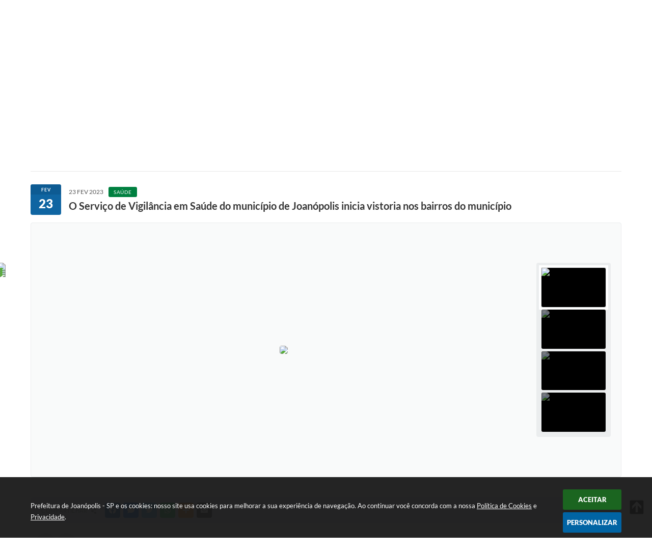

--- FILE ---
content_type: text/html; charset=utf-8
request_url: https://www.joanopolis.sp.gov.br/portal/noticias/0/3/26235/o-servico-de-vigilancia-em-saude-do-municipio-de-joanopolis-inicia-vistoria-nos-bairros-do-municipio
body_size: 36302
content:
<!DOCTYPE html>
<html lang="pt-br">
	<head>
        <title>O Serviço de Vigilância em Saúde do...</title>
		<meta http-equiv="Content-Type" content="text/html; charset=utf-8" />
        <meta name="viewport" content="width=device-width, initial-scale=1.0, user-scalable=yes">

        
        <!-- Compartilhar nas redes sociais -->
		<meta property="og:type" content="website" /><meta property="og:url" content="https://www.joanopolis.sp.gov.br/portal/noticias/0/3/26235/o-servico-de-vigilancia-em-saude-do-municipio-de-joanopolis-inicia-vistoria-nos-bairros-do-municipio" /><meta property="og:title" content="O Serviço de Vigilância em Saúde do município de Joanópolis inicia vistoria nos bairros do..." /><meta property="og:site_name" content="Prefeitura de Joanópolis - SP" /><meta property="og:description" content="🦟O Serviço de Vigilância em Saúde do município de Joanópolis iniciou hoje (23 de Fevereiro) uma..." /><meta property="og:image" content="https://www.joanopolis.sp.gov.br/fotos/303e0abbc8b776bfb5634844cde222c4.jpg" /><meta property="og:image:width" content="640" /><meta property="og:image:height" content="800" />
        
        <meta name="description" content="O Serviço de Vigilância em Saúde do município de Joanópolis inicia vistoria nos bairros do município">

        <!-- Cabeçalho -->
        
<style>
    body {
        margin-left: 0px;
        margin-top: 0px;
        margin-right: 0px;
        margin-bottom: 0px;	
        width: 100%;
        height: 100%;
         
    }

    #e_banner_topo_dinamico { width: 1200px; height: 100px; background: url(/fotos/d186d0d05cd32dba77e9bb632238a00a.jpg) no-repeat;}
</style>
        <!-- Css -->
        <link href="/css/estrutura_interna_mobile.css?1765302570" rel="stylesheet" type="text/css">
<link href="/css/style.css?1618833452" rel="stylesheet" type="text/css" />
<link href="/css/style_interna_mobile.css?1618833452" rel="stylesheet" type="text/css">
<link href="/css/menu_mobile.css?1618833451" rel="stylesheet" type="text/css" media="screen and (max-width:1000px)">
<link href="/css/style_mobile.css?1618833452" rel="stylesheet" type="text/css">
<link href="/css/estrutura_mobile.css?1618833451" rel="stylesheet" type="text/css">

<!-- Estilos padrões para Capa, Topo e Rodapé -->
<link href="/css/estrutura_capa.css?1763468932" rel="stylesheet" type="text/css" />
<link href="/css/estrutura_topo.css?1712680944" rel="stylesheet" type="text/css" />
<link href="/css/estrutura_rodape.css?1712941659" rel="stylesheet" type="text/css" />

<!-- Scripts padrões para Capa, Topo e Rodapé -->
<script src="/js/funcoes_capa.js?1732562592"></script>
<script src="/js/funcoes_topo.js?1732560382"></script>
<script src="/js/funcoes_rodape.js?1710845599"></script>


<!-- Estruturas topo e rodapé -->

<!-- CSS exclusivo topo e rodapé -->

<!-- JS exclusivo topo e rodapé -->


<!-- Estilos exclusivos do site -->
<link href="/css/estrutura.css?1618833450" rel="stylesheet" type="text/css" />


<!-- Contraste -->
<link href="/css/contraste.css?1713294011" rel="stylesheet" type="text/css" property="stylesheet" />        <link href="/css/estrutura_formulario.css?1709130231" rel="stylesheet" type="text/css">
        <link href="/css/estrutura_noticias.css?1685096879" rel="stylesheet" type="text/css">

        <!-- Scripts  -->
        <script src="/js/jquery.min.js?1617044101"></script>

        <!-- Fancybox v3-->
        <link rel="stylesheet" type="text/css" href="/css/jquery.fancybox.min.css?1617044101">
        <script src="/js/jquery.fancybox.min.js?1617044101"></script>
        <script>
            $(document).ready(function(){
                // Configuração dos botão do visualizador de fotos
                $('[data-fancybox]').fancybox({
                    buttons : [
                        'slideShow',
                        //'thumbs',
                        'close'
                    ],
                    loop : true,
                    arrows : true,
                    slideShow : {
                        autoStart : false,
                        speed : 3500
                    },
                });
            });
        </script>

        
        <!-- Funções js -->
		<script>
			$(document).ready(function() {
                // Sw gostei
				sw_gostei({
					ferramenta_descricao: "notícia",
                    ferramenta_genero: "F",
                    ferramenta: "noticias",
                    id_item_ferramenta: 26235                });

                // 1 - função para posicionar seletor na imagem correta
                function seletor_img_noticia() {
                    var thumb = $(".ntc_thumbnail_imagem_noticia_selecionado");
                    if (thumb.length) {
                        var thumb_top = thumb.position().top;
                        var thumb_left = thumb.position().left;
                        var thumb_w = thumb.outerWidth(true);
                        var thumb_h = thumb.outerHeight(true);

                        // Setando posição
                        $(".ntc_seletor_thumbnail_imagem_noticia").css({"top":thumb_top, "left":thumb_left, "width":thumb_w, "height":thumb_h});
                    }
                }

                // 2 - função de troca de background
                function change_background(url_img) {
                    $(".ntc_bg_imagens_noticia").fadeOut(300);
                    setTimeout(function() {
                        $(".ntc_bg_imagens_noticia").attr("src", url_img).fadeIn(300);
                    },300);
                }

                // 3 - função troca imagem mostrada
                function change_img_noticia(url_img, legenda_img) {
                    $(".ntc_img_slide_noticia").css({"transform":"scale(.125)"});
                    setTimeout(function() {
                        $(".ntc_img_slide_noticia img").attr("src", url_img);
                        $(".ntc_img_slide_noticia").css({"transform":"scale(1)"});
                        // Alterando legenda
                        $(".ntc_legenda_img").html(legenda_img);
                        if (legenda_img != "") { $(".ntc_legenda_img").show(0); }
                        else { $(".ntc_legenda_img").hide(0); }
                    },150);
                }

                // Função que aciona troca de imagens
                function visualiza_img_noticia(elemento) {
                    if (!elemento.hasClass("ntc_thumbnail_imagem_noticia_selecionado")) {
                        $(".ntc_thumbnail_imagem_noticia").removeClass("ntc_thumbnail_imagem_noticia_selecionado");
                        elemento.addClass("ntc_thumbnail_imagem_noticia_selecionado");

                        // Trocando imagem da notícia e background
                        var img_noticia = elemento.find("img").attr("src");
                        var legenda_img = elemento.find(".ntc_thumbnail_legenda_img_noticia").val();
                        //change_background(img_noticia);
                        change_img_noticia(img_noticia, legenda_img);

                        // Acionando função de seletor
                        seletor_img_noticia();
                    }
                }

                // Função slide das imagens
                if ($(".ntc_thumbnail_imagem_noticia").length > 1) {
                    var cont = 1;
                    $(".ntc_thumbnail_imagem_noticia").each(function() {
                        $(this).attr("data-slide", cont);
                        cont++;
                    });
                    var interval;
                    function slide_imagens_noticia(n) {
                        if (!n) { n = 1; }
                        clearInterval(interval);
                        interval = setInterval(function () {
                            if (n == cont) { n = 1; }
                            visualiza_img_noticia($(".ntc_thumbnail_imagem_noticia[data-slide="+n+"]"));
                            n++;
                        }, 5000);
                    }

                    $(".ntc_area_imagens_noticia").on("mouseenter", function(){
                        clearInterval(interval);
                    });

                    $(".ntc_area_imagens_noticia").on("mouseleave", function(){
                        var n = parseInt($(".ntc_thumbnail_imagem_noticia_selecionado").attr("data-slide"))+1;
                        slide_imagens_noticia(n);
                    });

                    visualiza_img_noticia($(".ntc_thumbnail_imagem_noticia[data-slide=1]"));
                    slide_imagens_noticia();
                }

                // Acionando função
                $(".ntc_thumbnail_imagem_noticia").click(function() { visualiza_img_noticia($(this)); });
                $(".ntc_img_slide_noticia").click(function () {
                    var img_noticia = $(this).find("img").attr("src");
                    $(".ntc_area_imagens_noticia").find("a").each(function(){
                        if ($(this).attr("href") == img_noticia) { $(this).trigger("click"); }
                    });
                });

                // Posicionando rolagem da página no topo da notícia
                var topoNoticia = $(".ntc_area_noticia_interna").offset().top;
                if ($(window).scrollTop() < topoNoticia) {
                    $([document.documentElement, document.body]).animate({
                        scrollTop: topoNoticia
                    }, 300);
                }

				// Efeitos avaliação
				// function show_efeito_avaliacao() {
				// 	var ua = window.navigator.userAgent;
    			// 	var msie = ua.indexOf("MSIE ");
				// 	if (!(msie > 0 || !!navigator.userAgent.match(/Trident.*rv\:11\./))) {
				// 		$(".ntc_efeito_avaliacao").show().addClass("ntc_efeito_avaliacao_show");
				// 		setTimeout(function() {  $(".ntc_efeito_avaliacao").hide().removeClass("ntc_efeito_avaliacao_show"); }, 2000)
				// 	}
				// }

				var tamanhoJanela = $(window).width();
				$(window).resize(function(){
					if ($(window).width() != tamanhoJanela) {
						// Atualiza tamanho da janela
						tamanhoJanela = $(window).width();

						// Executando funções
						// Função para posicionar seletor na imagem correta
						seletor_img_noticia();
					}
				});
            });
        </script>

        <!-- Para usar dois captchas -->
        <script>
            var CaptchaCallback = function(){
                $('.g-recaptcha').each(function(index, el) {
                    grecaptcha.render(el, {'sitekey' : '6Lcg5gwUAAAAAFTAwOeaiRgV05MYvrWdi1U8jIwI'});
                });
            };
        </script>
        <script src="https://www.google.com/recaptcha/api.js?onload=CaptchaCallback&render=explicit" async defer></script>
        <!-- Fim dois captchas-->

        <!-- Funções -->
        <script src="/js/sw_funcoes.js?1764241484"></script>
	</head>
	<body>
        <!-- Contenção topo -->
		<header>
    <!-- FONT-AWESOME -->
<link rel="stylesheet" href="https://use.fontawesome.com/releases/v5.13.1/css/all.css">
<link rel="stylesheet" href="https://use.fontawesome.com/releases/v5.15.3/css/v4-shims.css">

<!-- FANCYBOX v3-->
<link rel="stylesheet" type="text/css" href="/css/jquery.fancybox.min.css?1617044101">
<script src="/js/jquery.fancybox.min.js?1617044101"></script>


    <a href="#conteudo_esquerda" class="e_trans" accesskey="1"><h1>Ir para o conteúdo</h1></a>


<script>
    //  Cancelar leitura digital
    window.onbeforeunload = window.speechSynthesis.cancel();

    /* ============================================================================================
        FUNÇÃO PARA RETORNO DA VOTAÇÃO DA ENQUETE
    ============================================================================================ */
    function retorna_enquete(data){
        if(data != '')
        {
            $('#votar').hide();
            $("#e_cont_enquete").html(data);
        }
    }

    /* ============================================================================================
        POPUP
    ============================================================================================ */

    // FUNÇÃO ABRIR PÁGINA
    function sw_abrir_janela(pagina, altura, largura) {
        var a = (screen.height/2)-(altura/2);
        var l = (screen.width/2)-(largura/2);
        window.open(pagina,'senha','width='+largura+',height='+altura+',top='+a+',left='+l+',scrollbars=1');
    }

    // ABRIR POPUP
    function sw_abrir_popup(elemento) {
        elemento.fadeIn(200);
        elemento.find(".sw_popup").animate({"top": "+20px"}, "fast");
        $("body").css("overflow", "hidden");
    }

    // FECHAR POPUP
    function sw_fechar_popup(elemento) {
        elemento.fadeOut(200);
        elemento.find(".sw_popup").animate({"top": "-20px"}, "fast", function() { $(".sw_popup_modal:visible").last().find("input, button").first().focus(); });
        setTimeout(function () {
            if (!$(".sw_popup_modal:visible").length) {
                $("body").css("overflow", "auto");
            }
        }, 400);
    }

    // SW POPUP ( ".ELEMENTO / #ELEMENTO" , "SE MODAL PODE SER FECHADO OU NÃO")
    function sw_popup(elemento, fechar) {
        if (!fechar) { fechar = "S"; }
        var id_elemento = elemento.substr(1); //  REMOVE O PRIMEIRO CARACTERE (# OU .)
        var elemento = $(elemento);
        // ABRIR POPUP
        sw_abrir_popup(elemento);
        // FECHAR POPUP
        elemento.find(".sw_btn_fechar_popup").click(function() { sw_fechar_popup(elemento); });

        // ANALISANDO SE MODAL PODE SER FECHADO AO CLICAR FORA DA JANELA E AO TECLAR ESC
        if (fechar == "S") {
            elemento.addClass("keyupmodal")
            // FECHAR AO CLICAR NA TELA ESCURA
            elemento.mousedown(function(e) {
                if (e.target.id == id_elemento) {
                    sw_fechar_popup(elemento);
                }
            });

            //elemento.click(function() { console.log("fechou!"); sw_fechar_popup(elemento); });
            //elemento.find(".sw_popup").on("click", function() { event.stopPropagation(); });

            // FECHAR AO CLICAR ESC
            $(document).on("keyup", function(e) {
                if (e.keyCode === 27) {
                    var modal_fehcar, zindex_fechar = 0;
                    $(".sw_popup_modal.keyupmodal:visible").each(function() {
                        var modal = $(this);
                        var zindex_modal = parseInt(modal.css("z-index"));
                        if (zindex_modal > zindex_fechar) {
                            zindex_fechar =  zindex_modal;
                            modal_fechar = modal;
                        }
                    });
                    // FECHAR MODAL
                    sw_fechar_popup(modal_fechar);
                }
            });
        }
    }


    /* ============================================================================================
        ACESSIBILIDADE
    ============================================================================================ */

    // SW ACESSIBILIDADE
    if (typeof sw_acessibilidade !== "function") {
        function sw_acessibilidade(param, callback) {

            // ANALISANDO PARÂMETROS
            if (typeof param === "undefined" || !param) { param = {} }
            if (typeof param.media === "undefined") { param.media = "desktop" }

            // ANALISANDO MEDIA
            if (
                (param.media === "todas" || param.media === "all") ||
                (param.media === "desktop" && window.innerWidth > 1000) ||
                (param.media === "mobile" && window.innerWidth <= 1000) ||
                (window.innerWidth <= param.media)
            ) {

                // ANALISANDO PARÂMETROS
                if (typeof param.layout === "undefined") { param.layout = "a1" }
                if (typeof param.caminho === "undefined") { param.caminho = "body" }

                // FUNÇÕES
                if (param.fonte !== false) { param.fonte = true; }
                if (param.contraste !== false) { param.contraste = true; }
                if (param.mapa !== false) { param.mapa = true; }
                if (param.vlibras !== false) { param.vlibras = true; }
                if (param.pagina !== false) { param.pagina = true; }
                if (param.transicoes !== false) { param.transicoes = true; }
                if (param.reset !== false) { param.reset = true; }
                if (param.irconteudo !== false) { param.irconteudo = true; }
                if (param.irmenu !== false) { param.irmenu = true; }
                if (param.irbusca !== false) { param.irbusca = true; }
                if (param.irrodape !== false) { param.irrodape = true; }


                // CRIANDO ELEMENTOS
                var sw_acessibilidade = $("#sw_acessibilidade");
                if (!sw_acessibilidade.length) {
                    sw_acessibilidade = $('<div id="sw_acessibilidade" />');
                    $(param.caminho).prepend(sw_acessibilidade);
                }
                sw_acessibilidade.addClass("sw_area_acessibilidade " + param.layout);


                // BOTÃO MENU ACESSIBILIDADE
                if (!sw_acessibilidade.find("#sw_btn_menu_acessibilidade").length) {
                    var btn_menu_acessibilidade = $('<div id="sw_btn_menu_acessibilidade" class="sw_btn_menu_acessibilidade" />')

                    // INSERINDO ÍCONE DE ACESSIBILIDADE E FECHAR
                    btn_menu_acessibilidade.append('<div class="sw_icone_acessibilidade" />')
                    .append('<div class="sw_icone_fechar" />');

                    // INSERINDO BOTÃO MENU
                    sw_acessibilidade.append(btn_menu_acessibilidade);
                }
                // CLICK DO BOTÃO
                sw_acessibilidade.find("#sw_btn_menu_acessibilidade").on({
                    "click": function() {
                        sw_acessibilidade.toggleClass("show");
                    }
                });
                sw_acessibilidade.on({
                    "mouseenter": function() {
                        if (window.innerWidth >= 1000) {
                            sw_acessibilidade.addClass("show");
                        }
                    },
                    "mouseleave": function() {
                        if (window.innerWidth >= 1000) {
                            sw_acessibilidade.removeClass("show");
                        }
                    }
                });


                // CONT ACESSIBILIDADE
                if (!sw_acessibilidade.find(".sw_cont_acessibilidade").length) {
                    sw_acessibilidade.append('<div class="sw_cont_acessibilidade" />');
                }

                // TÍTULO ACESSIBILIDADE
                if (!sw_acessibilidade.find(".sw_titulo_acessibilidade").length) {
                    sw_acessibilidade.find(".sw_cont_acessibilidade").append('<div class="sw_titulo_acessibilidade"><span>Acessibilidade</span></div>');
                }

                // ÁREA BOTÕES
                if (!sw_acessibilidade.find(".sw_area_botoes_acessibilidade").length) {
                    sw_acessibilidade.find(".sw_cont_acessibilidade").append('<div class="sw_area_botoes_acessibilidade" />');
                }

                // FUNÇÃO INSERE BOTÃO DE ACESSIBILIDADE
                function sw_insere_btn_acessibilidade(param_btn) {
                    if (param_btn.seletor) {

                        // ANALISANDO SE O ELEMENTO NÃO EXISTE PARA ENTÃO CRIAR
                        if (!sw_acessibilidade.find(param_btn.seletor).length) {
                            var item = $(
                                '<a>'+
                                    '<div></div>'+
                                '</a>'
                            ).attr(
                                param_btn.seletor.charAt(0) === '#' ? 'id' : 'class',
                                param_btn.seletor.substring(1)
                            );

                            // CLASSES
                            if (param_btn.classes) {
                                item.find("div").addClass(param_btn.classes);
                            }

                            // DESCRIÇÃO
                            if (param_btn.descricao) {
                                item.find(".sw_btn_acessibilidade").append('<span class="sw_txt_btn_acessibilidade">'+param_btn.descricao+'</span>');
                                item.attr("title", param_btn.descricao);
                            }

                            // ÍCONE
                            if (param_btn.icone) {
                                item.find(".sw_btn_acessibilidade").append('<span class="sw_icone_btn tamanho_fixo swfa '+param_btn.icone+'" />')
                            }

                            // LINK
                            if (param_btn.link) {
                                item.attr("href", param_btn.link);
                            }

                            // ACCESSKEY
                            if (param_btn.accesskey) {
                                item.attr("accesskey", param_btn.accesskey);

                                // INSERINDO TECLADO NUMÉRICO
                                window.addEventListener("keydown", function(e) {
                                    var keyCode = e.keyCode || e.which;
                                    if (e.altKey && keyCode === param_btn.accesskey+96) {
                                        if (param_btn.link) {
                                            window.location.href = param_btn.link;
                                        }
                                        else {
                                            item.trigger("click")
                                        }
                                    }
                                }, false)
                            }

                            // INSERINDO ITEM
                            sw_acessibilidade.find(".sw_area_botoes_acessibilidade").append(item);
                        }
                    }
                }


                // =============================================================
                //      BOTÃO AUMENTAR
                // =============================================================
                if (param.fonte && !sw_acessibilidade.find("#sw_btn_aumentar_acessibilidade").length) {
                    sw_insere_btn_acessibilidade({
                        seletor: "#sw_btn_aumentar_acessibilidade",
                        classes: "sw_btn_acessibilidade sw_btn_aumentar_acessibilidade",
                        icone: "fas fa-plus",
                        descricao: "Aumentar fonte"
                    });
                }
                // ATRIBUINDO FUNÇÃO
                sw_acessibilidade.find("#sw_btn_aumentar_acessibilidade").click(function() {
                    // CARREGANDO FS
                    sw_carregando_fs("show");

                    // ALTERANDO FONTS
                    sw_altera_fonts(1);

                    // REMOVE CARREGANDO FS
                    setTimeout(function() {
                        sw_carregando_fs("hide");
                    }, 400);
                });

                // =============================================================
                //      BOTÃO DIMINUIR
                // =============================================================
                if (param.fonte && !sw_acessibilidade.find("#sw_btn_diminuir_acessibilidade").length) {
                    sw_insere_btn_acessibilidade({
                        seletor: "#sw_btn_diminuir_acessibilidade",
                        classes: "sw_btn_acessibilidade sw_btn_diminuir_acessibilidade",
                        icone: "fas fa-minus",
                        descricao: "Diminuir fonte"
                    });
                }
                // ATRIBUINDO FUNÇÃO
                sw_acessibilidade.find("#sw_btn_diminuir_acessibilidade").click(function() {
                    // CARREGANDO FS
                    sw_carregando_fs("show");

                    // ALTERANDO FONTS
                    sw_altera_fonts(-1);

                    // REMOVE CARREGANDO FS
                    setTimeout(function() {
                        sw_carregando_fs("hide");
                    }, 400);
                });

                // =============================================================
                //      BOTÃO CONTRASTE
                // =============================================================
                if (param.contraste && !sw_acessibilidade.find("#sw_btn_contraste_acessibilidade").length) {
                    sw_insere_btn_acessibilidade({
                        seletor: "#sw_btn_contraste_acessibilidade",
                        classes: "sw_btn_acessibilidade sw_btn_contraste_acessibilidade",
                        icone: "fas fa-adjust",
                        descricao: "Alto contraste",
                        accesskey: 5
                    });
                }
                // ATRIBUINDO FUNÇÃO
                sw_acessibilidade.find("#sw_btn_contraste_acessibilidade").click(function() {
                    var action_contraste = (localStorage.getItem("sw_acessibilidade_contraste") === "true") ? false : true;
                    sw_contraste(action_contraste);
                });

                // =============================================================
                //      BOTÃO VLIBRAS
                // =============================================================
                if (param.vlibras && !sw_acessibilidade.find("#sw_btn_vlibras_acessibilidade").length && $("#vlibras_include img").length) {
                    sw_insere_btn_acessibilidade({
                        seletor: "#sw_btn_vlibras_acessibilidade",
                        classes: "sw_btn_acessibilidade sw_btn_vlibras_acessibilidade",
                        icone: "fas fa-sign-language",
                        descricao: "Habilitar VLibras",
                        accesskey: 7
                    });
                }
                // ATRIBUINDO FUNÇÃO
                sw_acessibilidade.find("#sw_btn_vlibras_acessibilidade").click(function() {
                    var action_vlibras = (localStorage.getItem("sw_acessibilidade_vlibras") === "true") ? false : true;
                    sw_vlibras(action_vlibras);
                });
                var vlibras_include = $("#vlibras_include");
                if (vlibras_include.length) {
                    // BOTÃO ABRIR VLIBRAS
                    vlibras_include.on("click", "div[vw-access-button]", function(e) {
                        setTimeout(function() {
                            sw_vlibras(true);
                        }, 100);
                    });
                    // BOTÃO FECHAR VLIBRAS
                    vlibras_include.on("click", "img.vpw-settings-btn-close", function() {
                        setTimeout(function() {
                            sw_vlibras(false);
                        }, 100);
                    });
                }

                // =============================================================
                //      BOTÃO TRANSIÇÕES
                // =============================================================
                if (param.transicoes && !sw_acessibilidade.find("#sw_btn_transicoes_acessibilidade").length) {
                    sw_insere_btn_acessibilidade({
                        seletor: "#sw_btn_transicoes_acessibilidade",
                        classes: "sw_btn_acessibilidade sw_btn_transicoes_acessibilidade",
                        icone: "fab fa-delicious",
                        descricao: "Ativar/Desativar transições"
                    });
                }
                // ATRIBUINDO FUNÇÃO
                sw_acessibilidade.find("#sw_btn_transicoes_acessibilidade").click(function() {
                    // CARREGANDO FS
                    sw_carregando_fs("show");

                    // ACIONANDO FUNÇÃO
                    var action_transicoes = (localStorage.getItem("sw_acessibilidade_transicoes") === "true") ? false : true;
                    sw_desativa_transicoes(action_transicoes);

                    // REMOVE CARREGANDO FS
                    setTimeout(function() {
                        sw_carregando_fs("hide");
                    }, 400);
                });

                // =============================================================
                //      BOTÃO MAPA
                // =============================================================
                if (param.mapa && !sw_acessibilidade.find("#sw_btn_mapa_acessibilidade").length) {
                    sw_insere_btn_acessibilidade({
                        seletor: "#sw_btn_mapa_acessibilidade",
                        classes: "sw_btn_acessibilidade sw_btn_mapa_acessibilidade",
                        icone: "fas fa-sitemap",
                        descricao: "Mapa do site",
                        link: "/portal/mapa"
                    });
                }

                // =============================================================
                //      BOTÃO ACESSIBILIDADE PÁGINA
                // =============================================================
                if (param.pagina && !sw_acessibilidade.find("#sw_btn_pagina_acessibilidade").length) {
                    sw_insere_btn_acessibilidade({
                        seletor: "#sw_btn_pagina_acessibilidade",
                        classes: "sw_btn_acessibilidade sw_btn_pagina_acessibilidade",
                        icone: "fas fa-wheelchair",
                        descricao: "Página de Acessibilidade",
                        link: "/portal/acessibilidade",
                        accesskey: 6
                    });
                }

                // =============================================================
                //      BOTÃO RESET
                // =============================================================
                if (param.reset && !sw_acessibilidade.find("#sw_btn_reset_acessibilidade").length) {
                    sw_insere_btn_acessibilidade({
                        seletor: "#sw_btn_reset_acessibilidade",
                        classes: "sw_btn_acessibilidade sw_btn_reset_acessibilidade",
                        icone: "fas fa-undo",
                        descricao: "Resetar acessibilidade"
                    });
                }
                // ATRIBUINDO FUNÇÃO
                sw_acessibilidade.find("#sw_btn_reset_acessibilidade").click(function() {
                    // CARREGANDO FS
                    sw_carregando_fs("show");

                    // RESETANDO ACESSIBILIDADE
                    var reset = true;
                    set_acessibilidade(reset);

                    // REMOVE CARREGANDO
                    setTimeout(function() {
                        sw_carregando_fs("hide");
                    }, 400);
                }).hide();


                // =============================================================
                //      BOTÃO IR PARA O CONTEÚDO
                // =============================================================
                if (param.irconteudo && !sw_acessibilidade.find("#sw_btn_irconteudo_acessibilidade").length) {
                    sw_insere_btn_acessibilidade({
                        seletor: "#sw_btn_irconteudo_acessibilidade",
                        classes: "sw_btn_acessibilidade sw_link_acessibilidade sw_btn_irconteudo_acessibilidade",
                        icone: "fas fa-desktop",
                        descricao: "Ir para o conteúdo",
                        link: (location.pathname === "/" || location.pathname === "/portal" || location.pathname === "/portal/") ? "#e_conteudo" : "#e_centralizar",
                        accesskey: 1
                    });
                }

                // =============================================================
                //      BOTÃO IR PARA O MENU
                // =============================================================
                if (param.irmenu && !sw_acessibilidade.find("#sw_btn_irmenu_acessibilidade").length) {
                    sw_insere_btn_acessibilidade({
                        seletor: "#sw_btn_irmenu_acessibilidade",
                        classes: "sw_btn_acessibilidade sw_link_acessibilidade sw_btn_irmenu_acessibilidade",
                        icone: "fas fa-bars",
                        descricao: "Ir para o menu",
                        link: "#e_cont_topo",
                        accesskey: 2
                    });
                }

                // =============================================================
                //      BOTÃO IR PARA A BUSCA
                // =============================================================
                if (param.irbusca && !sw_acessibilidade.find("#sw_btn_irbusca_acessibilidade").length) {
                    sw_insere_btn_acessibilidade({
                        seletor: "#sw_btn_irbusca_acessibilidade",
                        classes: "sw_btn_acessibilidade sw_link_acessibilidade sw_btn_irbusca_acessibilidade",
                        icone: "fas fa-search",
                        descricao: "Ir para a busca",
                        link: "#e_campo_busca",
                        accesskey: 3
                    });
                }
                // IR PARA BUSCA
                $("#irbusca").click(function () {
                    $("#e_campo_busca").focus();
                });
                // FORMULÁRIO
                $("#formulario_busca").bind('submit',function() {
                    var busca = ($("#e_campo_busca").val() == "") ? 0 : $("#e_campo_busca").val();
                    window.location.href = '/portal/busca/' + busca;
                    return false;
                });

                // =============================================================
                //      BOTÃO IR PARA O RODAPÉ
                // =============================================================
                if (param.irrodape && !sw_acessibilidade.find("#sw_btn_irrodape_acessibilidade").length) {
                    sw_insere_btn_acessibilidade({
                        seletor: "#sw_btn_irrodape_acessibilidade",
                        classes: "sw_btn_acessibilidade sw_link_acessibilidade sw_btn_irrodape_acessibilidade",
                        icone: "fas fa-arrow-down",
                        descricao: "Ir para o rodapé",
                        link: "#e_cont_rodape",
                        accesskey: 4
                    });
                }
            }
        }
    }

    // FUNÇÃO AUMENTAR / DIMINUIR FONTS
    if (typeof sw_altera_fonts !== "function") {
        function sw_altera_fonts(action) {
            var elemento;
            var body = $("body");
            var fonte = (localStorage.getItem("sw_acessibilidade_fonte") !== null) ? parseInt(localStorage.getItem("sw_acessibilidade_fonte")) : 0;
            var fontoriginal;
            var font_size;
            var nova_font_size;

            // ANALISANDO SE FONT ORIGINAL E PARÂMETRO SÃO DIFERENTES DE ZERO
            if (!((action === 0 || action === false || action === null) && fonte === 0)) {

                // CALCULANDO NOVA FONT
                nova_font_size = (action === 0) ? 0 : fonte + action;

                // PERCORRENDO ELEMENTOS DO BODY E SETANDO FONTS ORIGINAIS
                if (nova_font_size >= -5 && nova_font_size <= 5) {

                    body.find("*").each(function() {
                        elemento = $(this);
                        // ANALISANDO | SE ELEMENTO PAI CONTÉM A CLASSE TAMANHO_FIXO | && | SE O ELEMENTO NÃO TEM FONT-SIZE ZERO OU | && | SE O ELEMENTO NÃO TEM A CLASSE TAMANHO_FIXO
                        if ( (!elemento.parents(".tamanho_fixo").length) && (elemento.css("font-size").replace(/\D/g, "") > 0) && (!elemento.hasClass("tamanho_fixo")) ) {

                            // ANALISANDO ESTADO ATUAL DAS FONTS
                            fontoriginal = elemento.attr("data-fontoriginal");
                            if (typeof fontoriginal === "undefined" || fontoriginal === false) {
                                // SETANDO ATRIBUTO DATA-FONTSIZE ATUAL
                                fontoriginal = parseInt(elemento.css("font-size").replace("px", ""));
                                elemento.attr("data-fontoriginal", fontoriginal)
                            }
                        }
                    });

                    // PERCORRENDO ELEMENTOS DO BODY E ALTERANDO FONT-SIZE
                    body.find("[data-fontoriginal]").each(function() {
                        elemento = $(this);
                        // ANALISANDO FONT ATUAL DO ELEMENTO
                        fontoriginal = parseInt(elemento.attr("data-fontoriginal"));
                        font_size = fontoriginal + nova_font_size;
                        elemento.css({"font-size" : font_size + "px"});
                    });

                    // ATUALIZANDO LOCAL STORAGE
                    if (nova_font_size == 0) {
                        localStorage.removeItem("sw_acessibilidade_fonte");
                    } else {
                        localStorage.setItem("sw_acessibilidade_fonte", nova_font_size);
                    }
                }

                // ACIONANDO FUNÇÃO SET ACESSIBILIDADE
                sw_deb_acessibilidade = sw_debounce(set_acessibilidade, 500, sw_deb_acessibilidade);
            }
        }
    }

    // FUNÇÃO CONTRASTE
    if (typeof sw_contraste !== "function") {
        function sw_contraste(action) {
            var body = $("body");
            var contraste = (localStorage.getItem("sw_acessibilidade_contraste") !== null) ? localStorage.getItem("sw_acessibilidade_contraste") : false;

            // ANALISANDO SE HÁ MUDANÇA DE AÇÃO
            if (typeof action === "undefined" || action === null) {
                action = contraste;
            }

            // REMOVENDO TRANSIÇÕES MOMENTANEAMENTE
            body.addClass("transition0s");
            setTimeout(function() {
                body.removeClass("transition0s");
            }, 100);

            // ANALISANDO AÇÃO
            if (action || action === "true") {
                body.addClass("contraste");

                // SETANDO LOCAL STORAGE
                localStorage.setItem("sw_acessibilidade_contraste", action);
            }
            else {
                body.removeClass("contraste");

                // RESETANDO LOCAL STORAGE
                localStorage.removeItem("sw_acessibilidade_contraste");
            }

            // ACIONANDO FUNÇÃO SET ACESSIBILIDADE
            sw_deb_acessibilidade = sw_debounce(set_acessibilidade, 200, sw_deb_acessibilidade);
        }
    }

    // FUNÇÃO DESATIVA TRANSIÇÕES
    if (typeof sw_desativa_transicoes !== "function") {
        function sw_desativa_transicoes(action) {
            var contents = $("body >*");
            var transicoes = (localStorage.getItem("sw_acessibilidade_transicoes") !== null) ? localStorage.getItem("sw_acessibilidade_transicoes") : false;

            // ANALISANDO SE HÁ MUDANÇA DE AÇÃO
            if (typeof action === "undefined" || action === null) {
                action = transicoes;
            }

            // ANALISANDO AÇÃO
            if (action || action === "true") {
                contents.addClass("transition0s");

                // SETANDO LOCAL STORAGE
                localStorage.setItem("sw_acessibilidade_transicoes", true);
            }
            else {
                contents.removeClass("transition0s");

                // RESETANDO LOCAL STORAGE
                localStorage.removeItem("sw_acessibilidade_transicoes");
            }

            // ACIONANDO FUNÇÃO SET ACESSIBILIDADE
            sw_deb_acessibilidade = sw_debounce(set_acessibilidade, 500, sw_deb_acessibilidade);
        }
    }

    // FUNÇÃO HABILITA VLIBRAS
    if (typeof sw_vlibras !== "function") {
        function sw_vlibras(action) {
            var vlibras = (localStorage.getItem("sw_acessibilidade_vlibras") !== null) ? localStorage.getItem("sw_acessibilidade_vlibras") : false;
            var vlibras_include = $("#vlibras_include");

            // ANALISANDO SE HÁ MUDANÇA DE AÇÃO
            if (typeof action === "undefined" || action === null) {
                action = vlibras;
            }

            // ANALISANDO AÇÃO
            if (action || action === "true") {
                if (vlibras_include.find("div[vw-access-button]").hasClass("active")) {
                    vlibras_include.find("div[vw-access-button]").trigger("click");
                }

                // SETANDO LOCAL STORAGE
                localStorage.setItem("sw_acessibilidade_vlibras", action);
            }
            else {
                if (!vlibras_include.find("div[vw-access-button]").hasClass("active")) {
                    vlibras_include.find("img.vpw-settings-btn-close").trigger("click");
                }

                // RESETANDO LOCAL STORAGE
                localStorage.removeItem("sw_acessibilidade_vlibras");
            }

            // ACIONANDO FUNÇÃO SET ACESSIBILIDADE
            sw_deb_acessibilidade = sw_debounce(set_acessibilidade, 500, sw_deb_acessibilidade);
        }
    }

    // FUNÇÃO SET ACESSIBILIDADE // INDICA AO USUÁRIO QUE HÁ FUNÇÕES DE ACESSIBILIDADES ATIVAS OU RESETA FUNÇÕES
    if (typeof set_acessibilidade !== "function") {
        function set_acessibilidade(reset)
        {
            // CAPTURANDO ATRIBUTOS
            var fonte = (localStorage.getItem("sw_acessibilidade_fonte") !== null) ? localStorage.getItem("sw_acessibilidade_fonte") : 0;
            var contraste = (localStorage.getItem("sw_acessibilidade_contraste") !== null) ? localStorage.getItem("sw_acessibilidade_contraste") : false;
            var transicoes = (localStorage.getItem("sw_acessibilidade_transicoes") !== null) ? localStorage.getItem("sw_acessibilidade_transicoes") : false;
            var vlibras = (localStorage.getItem("sw_acessibilidade_vlibras") !== null) ? localStorage.getItem("sw_acessibilidade_vlibras") : false;

            // BOTÕES
            var sw_btn_menu_acessibilidade = $("#sw_btn_menu_acessibilidade");
            var sw_btn_aumentar_acessibilidade = $("#sw_btn_aumentar_acessibilidade");
            var sw_btn_diminuir_acessibilidade = $("#sw_btn_diminuir_acessibilidade");
            var sw_btn_contraste_acessibilidade = $("#sw_btn_contraste_acessibilidade");
            var sw_btn_transicoes_acessibilidade = $("#sw_btn_transicoes_acessibilidade");
            var sw_btn_vlibras_acessibilidade = $("#sw_btn_vlibras_acessibilidade");
            var sw_btn_reset_acessibilidade = $("#sw_btn_reset_acessibilidade");

            // ANALISANDO RESET
            if (reset === true) {
                fonte = 0;
                contraste = false;
                transicoes = false;
                vlibras = false;

                // RESETANDO ACESSIBILIDADE
                sw_altera_fonts(fonte);
                sw_contraste(contraste);
                sw_desativa_transicoes(transicoes);
                sw_vlibras(vlibras);
            }

            // BOTÃO DE RESET
            if (sw_btn_reset_acessibilidade.length) {
                if (fonte != 0 || contraste || transicoes || vlibras) {
                    sw_btn_reset_acessibilidade.show();
                }
                else {
                    sw_btn_reset_acessibilidade.hide();
                }
            }

            // ANALISANDO FUNÇÕES INDIVIDUALMENTE
            var qtde_funcoes = 0;

            // AUMENTAR / DIMINUIR FONTE
            if (fonte > 0) {
                qtde_funcoes++;
                sw_btn_aumentar_acessibilidade.find(".sw_btn_acessibilidade").attr("data-acessibilidade", fonte).addClass("ativa");
                sw_btn_diminuir_acessibilidade.find(".sw_btn_acessibilidade").removeAttr("data-acessibilidade").removeClass("ativa");
            }
            else if (fonte < 0) {
                qtde_funcoes++;
                sw_btn_diminuir_acessibilidade.find(".sw_btn_acessibilidade").attr("data-acessibilidade", fonte).addClass("ativa");
                sw_btn_aumentar_acessibilidade.find(".sw_btn_acessibilidade").removeAttr("data-acessibilidade").removeClass("ativa");
            }
            else {
                sw_btn_aumentar_acessibilidade.find(".sw_btn_acessibilidade").removeAttr("data-acessibilidade").removeClass("ativa");
                sw_btn_diminuir_acessibilidade.find(".sw_btn_acessibilidade").removeAttr("data-acessibilidade").removeClass("ativa");
            }

            // CONTRASTE
            if (contraste) {
                qtde_funcoes++;
                sw_btn_contraste_acessibilidade.find(".sw_btn_acessibilidade").attr("data-acessibilidade", 1).addClass("ativa");
            }
            else {
                sw_btn_contraste_acessibilidade.find(".sw_btn_acessibilidade").removeAttr("data-acessibilidade").removeClass("ativa");
            }

            // TRANSIÇÕES
            if (transicoes) {
                qtde_funcoes++;
                sw_btn_transicoes_acessibilidade.find(".sw_btn_acessibilidade").attr("data-acessibilidade", 1).addClass("ativa");
            }
            else {
                sw_btn_transicoes_acessibilidade.find(".sw_btn_acessibilidade").removeAttr("data-acessibilidade").removeClass("ativa");
            }

            // VLIBRAS
            if (vlibras) {
                qtde_funcoes++;
                sw_btn_vlibras_acessibilidade.find(".sw_btn_acessibilidade").attr("data-acessibilidade", 1).addClass("ativa");
            }
            else {
                sw_btn_vlibras_acessibilidade.find(".sw_btn_acessibilidade").removeAttr("data-acessibilidade").removeClass("ativa");
            }

            // ANALISANDO QUANTIDADE DE FUNÇÕES
            if (qtde_funcoes > 0) {
                sw_btn_menu_acessibilidade.addClass("ativa").find(".sw_icone_acessibilidade").attr("data-acessibilidade", qtde_funcoes);
            }
            else {
                sw_btn_menu_acessibilidade.removeClass("ativa").find(".sw_icone_acessibilidade").removeAttr("data-acessibilidade");
            }


            // ATRIBUINDO TEXTO AOS BOTÕES
            if (sw_btn_contraste_acessibilidade.length) {
                var txt_btn = (contraste === false) ? "Alto contraste" : "Baixo contraste";
                sw_btn_contraste_acessibilidade.attr("title", txt_btn);
                sw_btn_contraste_acessibilidade.find(".sw_txt_btn_acessibilidade").text(txt_btn);
            }
            if (sw_btn_transicoes_acessibilidade.length) {
                var txt_btn = (transicoes == false) ? "Remover transições" : "Ativar transições";
                sw_btn_transicoes_acessibilidade.attr("title", txt_btn);
                sw_btn_transicoes_acessibilidade.find(".sw_txt_btn_acessibilidade").text(txt_btn);
            }
            if (sw_btn_vlibras_acessibilidade.length) {
                var txt_btn = (vlibras == false) ? "Ativar VLibras" : "Desativar VLibras";
                sw_btn_vlibras_acessibilidade.attr("title", txt_btn);
                sw_btn_vlibras_acessibilidade.find(".sw_txt_btn_acessibilidade").text(txt_btn);
            }
        }
    }

    // FUNÇÃO DEBOUNCE
    if (typeof sw_debounce !== "function") {
        function sw_debounce(funcao, time, debounce_timeout) {
            clearTimeout(debounce_timeout);

            // A CHAMADA DESSA FUNÇÃO DEVE SER RETORNADA PARA A VARIÁVEL 'debounce_timeout'
            // Ex: var debounce_timeout = sw_debounce(funcao, time, debounce_timeout)
            return debounce_timeout = setTimeout(funcao, time);
        }
    }
    var sw_deb_acessibilidade;


    /* ============================================================================================
        ACIONANDO FUNÇÕES ANTES DE CARREGAR A PÁGINA
    ============================================================================================ */

    // FONT PARA DISLEXIA
    sw_font_dislexia(null);

    // CONTRASTE
    sw_contraste(null);

    // TRANSIÇÕES
    sw_desativa_transicoes(null);


    /* ============================================================================================
        ACIONANDO FUNÇÕES AO CARREGAR A PÁGINA
    ============================================================================================ */
    $(document).ready(function() {



        /* ============================================================================================
            ACESSIBILIDADE ---- ANTIGO --- REMOVER DEPOIS DE TODOS ALTERADOS
        ============================================================================================ */

        // BOTÃO DE AUMENTAR A FONTE
        $(".aumentar").click(function () {
            $("*").each(function() {

                if ( (!$(this).parents(".tamanho_fixo").length) && ($(this).css("font-size").replace(/\D/g, "") > 0) && (!$(this).hasClass("tamanho_fixo")) )
                {
                    var size = $(this).css('font-size');

                    size = size.replace('px', '');
                    size = parseInt(size) + 1;

                    if(size < 18)
                    {
                        $(this).animate({'font-size' : size + 'px'});
                    }
                }
            });
        });

        // BOTÃO DE DIMINUIR A FONTE
        $(".diminuir").click(function () {
            $("*").each(function() {

                if ( (!$(this).parents(".tamanho_fixo").length) && ($(this).css("font-size").replace(/\D/g, "") > 0) && (!$(this).hasClass("tamanho_fixo")) )
                {
                    var size = $(this).css('font-size');

                    size = size.replace('px', '');
                    size = parseInt(size) - 1;
                    if(size > 10)
                    {
                        $(this).animate({'font-size' : size + 'px'});
                    }
                }
            });
        });

        // BOTÃO DE CONTRASTE DE COR
        $("#contraste").click(function () {

            if($("body").hasClass("contraste"))
            {
                $("body").removeClass("contraste");
                $("body").css("background","#FFFFFF");
                $("#logo_branca").hide();
            }
            else
            {
                $("body").addClass("contraste");
                $("#logo_branca").show();
            }
        });

        // BOTÃO IR PARA BUSCA
        $("#irbusca").click(function () {
            $("#e_campo_busca").focus();
        });

        // VLIBRAS
        $(".vlibras").click(function() {
            $("#vlibras_include div[vw-access-button]").trigger("click");
        });






        // // SW ACESSIBILIDADE
        // var sw_parametros_acessibilidade = {
        //     layout: "a1"
        // };
        // // ANALISANDO SE HÁ PARÂMETROS EXCLUSIVOS DO LAYOUT
        // if (typeof e_parametros_acessibilidade === "object") {
        //     sw_parametros_acessibilidade = e_parametros_acessibilidade;
        // }

        // // ACIONANDO FUNÇÃO DE ACESSIBILIDADE
        // sw_acessibilidade(sw_parametros_acessibilidade)


        // ACIONANDO FUNÇÃO DE ACESSIBILIDADE AO FIM DO CARREGAMENTO DA PÁGINA
        $(window).on("load", function() {
            // ALTERAR FONTS
            sw_altera_fonts(null);

            // VLIBRAS
            sw_vlibras(null);
        });

        // SETANDO ATRIBUTOS
        sw_deb_acessibilidade = sw_debounce(set_acessibilidade, 500, sw_deb_acessibilidade);

        /* ============================================================================================
            ENQUETE
        ============================================================================================ */

        // CLICK DO BOTÃO COM ID VOTAR DA ENQUETE
        $('#votar').click(function(){
            var opcao = $("input[name=form_resposta]:checked").val();

            opcao = parseInt(opcao);

            var recaptcha = "";

            //A CLASSE e_captcha_enquete DEVE SER INSERIDA NO HTMLQUE CONTER O CAPTCHA DA ENQUETE, PARA QUE O CÓDIGO CONSIGA LOCALIZAR O RESULTADO REFERENTE AO LOCAL CORRETO
            recaptcha = $(".e_captcha_enquete").find("textarea.g-recaptcha-response").val();

            //SE EXISTIR OS CAMPOS DE NOME E E-MAIL
            if($('#form_nome_enquete').length || $('#form_email_enquete').length || $("#form_cpf_enquete").length || $("#form_data_enquete").length)
            {
                if(isNaN(opcao))
                {
                    swal({
                        text: "Enquete: selecione uma resposta.",
                        icon: "warning"
                    });
                }
                else
                {
                    if($("#form_nome_enquete").val() == "" || $("#form_email_enquete").val() == "" || $("#form_cpf_enquete").val() == "" || $("#form_data_enquete").val() == "" || $("#form_data_enquete").val() == "00/00/0000")
                    {
                        swal({
                            text: "Enquete: preencha os campos.",
                            icon: "warning"
                        });
                    }
                    else
                    {
                        var nome = $("#form_nome_enquete").val();
                        var email = $("#form_email_enquete").val();
                        var cpf = $("#form_cpf_enquete").val();
                        var data = $("#form_data_enquete").val();
                        var invalido = "";

                        if($("#form_cpf_enquete").val() != '' && $("#form_cpf_enquete").length)
                        {
                            if(validarCPF(cpf) == false)
                            {
                                swal({
                                    text: "Enquete: CPF informado é inválido.",
                                    icon: "error"
                                });

                                invalido = "S";
                            }
                        }
                        if($("#form_email_enquete").val() != '' && $("#form_email_enquete").length)
                        {
                            if(validarEmail(email) == false)
                            {
                                swal({
                                    text: "Enquete: E-mail informado é inválido.",
                                    icon: "error"
                                });
                                invalido = "S";
                            }
                        }
                        if(invalido != "S")
                        {
                            $.post('/portal/enquete/votar/',{ enviar: 's', form_resposta: opcao, form_nome: nome, form_email: email, form_cpf: cpf, form_data: data, captcha: recaptcha }, retorna_enquete);
                        }
                    }
                }
            }
            else
            {
                if(!isNaN(opcao))
                {
                    $.post('/portal/enquete/votar/',{ enviar: 's', form_resposta: opcao, captcha: recaptcha }, retorna_enquete);
                }
                else
                {
                    swal({
                        text: "Enquete: selecione uma resposta.",
                        icon: "warning"
                    });
                }
            }
        });

    });
</script>

<div class="sw_barra_notificacoes">
    <div class="sw_cont_barra_notificacoes">

                        <div id="lgpd">
                    <div class="sw_notificacao sw_politica_privacidade sw_lato">
                        <div class="sw_info_politica_privacidade">
                            Prefeitura de Joanópolis - SP e os cookies: nosso site usa cookies para melhorar a sua experiência de navegação. Ao continuar você concorda com a nossa <a href="/portal/privacidade" target="_blank"><span>Política de Cookies</span> e <span>Privacidade</span></a>.                        </div>
                        <div class="sw_cont_btn_politica_privacidade">
                            <div class="sw_btn_politica_privacidade sw_lato_black sw_btn_fechar_notificacao">ACEITAR</div>
                            <div class="sw_btn_politica_privacidade sw_lato_black sw_btn_personalizar_cookies">PERSONALIZAR</div>
                        </div>
                    </div>
                </div>
            </div>
</div>

<div class="sw_cookies_aceitos abrir_modal_personalizar_cookies " data-tooltip="Política de Cookies e Privacidade">
    <div class="sw_politica_privacidade sw_lato">
        <span id="icone_personalizar_cookies">
            <span class="swfa fas fa-cookie"></span>
        </span>
    </div>
</div>


<!-- Modal de personalizar cookies -->
<div class="sw_popup_modal" id="sw_cont_politica_privacidade">
    <div class="sw_popup">

        <!-- Fechar -->
        <div class="sw_btn_fechar_popup" id="btn_fechar_modal_cookies"><i class="swfa fas fa-times" aria-hidden="true"></i></div>

        <!-- Título -->
        <div class="sw_titulo_popup sw_lato_bold" id="titulo_termo">Política de Cookies e Privacidade</div>

        <!-- Descrição -->
        <div class="sw_descricao_popup sw_lato_bold">
            Personalize as suas preferências de cookies.
            <div>
                <br>
                <strong><u><a href="/portal/privacidade" target="_blank">Clique aqui e consulte nossas políticas</a></u></strong>.
            </div>
        </div>

        <!-- Conteúdo dos cookies -->
        <div class="sw_conteudo_popup">

            <!-- Cookies necessários -->
            <div class="sw_lista_detalhes">
                <div class="sw_linha_lista_detalhes">
                    <div style="width: 90%;">
                        <div class="sw_nome_detalhe sw_lato_bold">
                            Cookies necessários
                            <div class="sw_descricao_detalhes_cookie sw_lato">Essenciais para uma navegação eficiente em nosso site.</div>
                        </div>
                    </div>
                    <label class="sw_btn_checkbox">
                        <span class="e_trans">Checkbox</span>
                        <input type="checkbox" name="cookies_necessarios" disabled="" checked="">
                        <span class="sw_btn_checkbox_background" style="opacity: 0.5;">
                            <span class="sw_btn_checkbox_controle"></span>
                        </span>
                    </label>
                </div>
            </div>

            <!-- Cookies de estatísticas -->
            <div class="sw_lista_detalhes">
                <div class="sw_linha_lista_detalhes">
                    <div style="width: 90%;">
                        <div class="sw_nome_detalhe sw_lato_bold">
                            Cookies de estatísticas
                            <div class="sw_descricao_detalhes_cookie sw_lato">Recomendados para a prefeitura coletar informações de navegações do usuário.</div>
                        </div>
                    </div>
                    <label class="sw_btn_checkbox">
                        <span class="e_trans">Checkbox</span>
                        <input type="checkbox" name="cookies_estatisticas" >
                        <span class="sw_btn_checkbox_background checkbox_estatisticas">
                            <span class="sw_btn_checkbox_controle"></span>
                        </span>
                    </label>
                </div>
            </div>
        </div>

        <!-- Área de botões -->
        <div class="sw_area_botoes_popup sw_lato_medium">
            <div class="sw_btn_popup sw_btn_aceitar" id="salvar_preferencias_cookies">
                <i class="swfa fas fa-check" aria-hidden="true"></i>
                <span>SALVAR</span>
            </div>
        </div>
    </div>
</div>

<script>

    // Seta os cookies
    function f_cookies_criar(cookieCheckboxEstatistica)
    {
        // Cookies necessários
        document.cookie = "PrefeituradeJoanópolis-SP-LGPD=S; max-age=604800; path=/";

        // Cookies de estatística
        if (cookieCheckboxEstatistica) {
            document.cookie = "PrefeituradeJoanópolis-SP-ESTATISTICA=S; max-age=604800; path=/";
        } else {
            document.cookie = "PrefeituradeJoanópolis-SP-ESTATISTICA=S; max-age=0; path=/";
        }
    }

    // Altera o conteúdo da notificação
    function f_cookies_notificacao_alterar()
    {
        $("#lgpd").fadeOut(800, function() {
            $(this).remove();
        });
        $(".sw_cookies_aceitos").addClass("show sw_txt_tooltip");
    }

    $(document).ready(function() {

        //CONFIGURAÇÃO DOS BOTÃO DO VISUALIZADOR DE FOTOS
        $('.fancybox').fancybox({
                buttons : [
                    'slideShow',
                    //'thumbs',
                    'close'
                ],
                loop : true,
                arrows : true,
                slideShow : {
                    autoStart : false,
                    speed : 3500
                },
            });

        // ANALISANDO SE HÁ NOTIFICAÇÕES
        var barra_notificacoes = $(".sw_barra_notificacoes");
        if (barra_notificacoes.find(".sw_notificacao").length) {

            $(window).on("load", function() {
                barra_notificacoes.addClass("show");
            });

            /* ============================================================================================
                FUNÇÕES INDIVIDUAIS DAS NOTIFICAÇÕES
            ============================================================================================ */
            $(".sw_btn_fechar_notificacao").click(function() {
                var elemento_noticicacao = $(this).parents(".sw_notificacao");

                // Fechando notificação
                elemento_noticicacao.fadeOut(800, function() {
                    elemento_noticicacao.remove();

                    // Analisando se há mais notificações
                    if (barra_notificacoes.find(".sw_notificacao").length < 1) {
                        barra_notificacoes.removeClass("show");
                    }
                });

            });


            // Política de cookies
            $("#lgpd").find(".sw_btn_fechar_notificacao").click(function() {

                // Seta checked
                $("input[type='checkbox'][name='cookies_estatisticas']").attr("checked", true);

                // Seta cookies (aceita os dois)
                f_cookies_criar(true)

                // Altera o conteúdo da notificação de cookies
                f_cookies_notificacao_alterar();
            });

            // Transmissão ao vivo
            $(".live_info_transmissao").find(".sw_btn_fechar_notificacao").click(function() {
                var data_video = $(this).attr("data-video");
                $.post("/portal/transmissao/encerra/", { video: data_video });
            });
        }

        // Mostra ícone política de cookies
        $(window).on("load", function() {
            if ($("#lgpd").length === 0) {
                $(".sw_cookies_aceitos").addClass("show");
            }
        });

        // Modal de personalizar cookies
        if ($("#sw_cont_politica_privacidade").length) {

            // Ao clicar em personalizar
            let modalPersonalizarAberto = false;
            $(document.body).on('click', '.sw_btn_personalizar_cookies, .abrir_modal_personalizar_cookies', function() {

                // Cria pop-up
                sw_popup("#sw_cont_politica_privacidade", "S");

                // Caso não tenha aberto o modal e não foi votado
                if (!modalPersonalizarAberto && $(".sw_cookies_aceitos").hasClass("show") === false) {
                    $("input[type='checkbox'][name='cookies_estatisticas']").attr("checked", true);
                }
                modalPersonalizarAberto = true;
            });

            // Controle do atributo "checked" nos cookies de estatísticas
            $("input[type='checkbox'][name='cookies_estatisticas']").change(function() {
                let checadoEstatisticas = $("input[type='checkbox'][name='cookies_estatisticas']").attr("checked");
                if(checadoEstatisticas) {
                    $(this).attr("checked", true);
                } else if(checadoEstatisticas === undefined) {
                    $(this).attr("checked", false);
                }
            });

            // Ao salvar preferências
            $("#salvar_preferencias_cookies").click(function() {

                // Verifica se está checado o botão dos cookies de estatísticas
                let checadoEstatisticas = $("input[type='checkbox'][name='cookies_estatisticas']").attr("checked");

                // Seta cookies
                f_cookies_criar(checadoEstatisticas);

                // Altera o conteúdo da notificação de cookies
                f_cookies_notificacao_alterar();

                // Fecha pop-up
                let elementoPopupPrivacidade = document.getElementById("sw_cont_politica_privacidade");
                sw_fechar_popup($(elementoPopupPrivacidade));

                // Analisando se há mais notificações
                barra_notificacoes.fadeOut(800, function() {
                    if (barra_notificacoes.find(".sw_notificacao").length < 1) {
                        barra_notificacoes.removeClass("show");
                    }
                });
            });
        }
    });
</script>
<!-- FIM NOTIFICAÇÕES -->
<!-- SWEET ALERT (NECESSÁRIO PARA BOTÃO SAIR) -->
<script src="/js/sweetalert.min.js"></script>

<!-- ASSINAR -->
<script src="https://get.webpkiplugin.com/Scripts/LacunaWebPKI/lacuna-web-pki-2.12.0.min.js" integrity="sha256-jDF8LDaAvViVZ7JJAdzDVGgY2BhjOUQ9py+av84PVFA=" crossorigin="anonymous"></script>

<script>
    // FUNÇÕES JS
    $(document).ready(function() {

        // FUNÇÃO PARA ACIONAR DROP DO LOGIN DO INTERNAUTA MOBILE
        $(window).click(function() { $("#itn_area_botoes_internauta").removeClass("itn_area_botoes_internauta_show"); });
        $(".itn_area_img_internauta").on("click", function() {
            event.stopPropagation();
            $("#itn_area_botoes_internauta").toggleClass("itn_area_botoes_internauta_show");
        });        

        // ACIONANDO POPUP LOGIN
        $(".itn_btn_login").click(function() {
            sw_popup("#itn_login", "S");
        });

        // RECUPERAÇÃO DE SENHA
        $("#link_senha").click(function() { sw_abrir_janela("/portal/internautas/recuperar-senha", 450, 600) });

        // SAIR
        $("#sair_internauta").click(function() {
            swal({
                title: "Atenção!",
                text: "Deseja realmente sair do portal?",
                icon: "warning",
                buttons: ["Cancelar", "OK"],
            })
            .then(function(acao) {
                if(acao === true)
                {
                    location.href = "/portal/internautas/sair";
                }
            });
        });
                
    });

    // ABRIR POPUP INTERNAUTA
    function abrir_popup_internautas(elemento) {
        sw_abrir_popup(elemento);
        $("#cpf_cnpj_email").focus();
    }

    // FECHAR POPUP INTERNAUTA
    function fechar_popup_internautas(elemento) {        
        verifica_popups_termos();
        sw_fechar_popup(elemento);
    }

    // TRANSFORMAR DADOS EM MAIÚSCULOS
    function internautas_transformar_string(string)
    {
        if(string.value != "" && string.id != "")
        {
            $("#"+string.id).val(string.value.toUpperCase());
        }
    }

    // FORMATA VALOR (CPF OU CNPJ)
    function formata_cpf_cnpj(value)
    {
        const cnpjCpf = value.replace(/\D/g, '');
        
        if (cnpjCpf.length === 11)
        {
            return cnpjCpf.replace(/(\d{3})(\d{3})(\d{3})(\d{2})/g, "\$1.\$2.\$3-\$4");
        }
        else if (cnpjCpf.length === 14)
        {
            return cnpjCpf.replace(/(\d{2})(\d{3})(\d{3})(\d{4})(\d{2})/g, "\$1.\$2.\$3/\$4-\$5");
        }
    }

    // VALIDAR CPF
    function validar_cpf(cpf)
    {
		cpf = cpf.replace(/[^\d]+/g,'');
		if(cpf == '') return false;
		// Elimina CPFs invalidos conhecidos
		if (cpf.length != 11 || cpf == "00000000000" || cpf == "11111111111" || cpf == "22222222222" || cpf == "33333333333" || cpf == "44444444444" || cpf == "55555555555" || cpf == "66666666666" || cpf == "77777777777" || cpf == "88888888888" || cpf == "99999999999") return false;
		// Valida 1o digito 
		add = 0;
		for (i=0; i < 9; i ++)
			add += parseInt(cpf.charAt(i)) * (10 - i);
			rev = 11 - (add % 11);
			if (rev == 10 || rev == 11)
				rev = 0;
			if (rev != parseInt(cpf.charAt(9)))
				return false;
		// Valida 2o digito
		add = 0;
		for (i = 0; i < 10; i ++)
			add += parseInt(cpf.charAt(i)) * (11 - i);
		rev = 11 - (add % 11);
		if (rev == 10 || rev == 11)
			rev = 0;
		if (rev != parseInt(cpf.charAt(10)))
			return false;
		return true;
	}

    // VALIDAR CNPJ
    function validar_cnpj(cnpj)
    { 
        cnpj = cnpj.replace(/[^\d]+/g,'');

        if(cnpj == '') return false;
        
        if (cnpj.length != 14)
            return false;
        
        if (cnpj == "00000000000000" || cnpj == "11111111111111" || cnpj == "22222222222222" || cnpj == "33333333333333" || cnpj == "44444444444444" || cnpj == "55555555555555" || cnpj == "66666666666666" || cnpj == "77777777777777" || cnpj == "88888888888888" || cnpj == "99999999999999")
            return false;

        tamanho = cnpj.length - 2
        numeros = cnpj.substring(0,tamanho);
        digitos = cnpj.substring(tamanho);
        soma = 0;
        pos = tamanho - 7;
        
        for(i = tamanho; i >= 1; i--)
        {
            soma += numeros.charAt(tamanho - i) * pos--;
            if (pos < 2)
                pos = 9;
        }

        resultado = soma % 11 < 2 ? 0 : 11 - soma % 11;
        if (resultado != digitos.charAt(0))
            return false;
            
        tamanho = tamanho + 1;
        numeros = cnpj.substring(0,tamanho);
        soma = 0;
        pos = tamanho - 7;

        for (i = tamanho; i >= 1; i--)
        {
            soma += numeros.charAt(tamanho - i) * pos--;
            if (pos < 2)
                pos = 9;
        }

        resultado = soma % 11 < 2 ? 0 : 11 - soma % 11;
        if (resultado != digitos.charAt(1))
            return false;
                
        return true;
    }



    ////


    // VERIFICA SE ACABOU OS TERMOS PARA REDIRECIONAR INTERNAUTA
    function verifica_popups_termos()
    {
        var contador = $('#cont_popup').val();
        var link = $('#link').val();

        if(contador - 1 == 0 || contador == "")
        {
            setTimeout(function() {
                var elemento = ".itn_consentimentos";
                elemento = $(""+elemento+"");
                fechar_popup_internautas(elemento);

                var elemento_link = ".itn_consentimentos_link";
                elemento_link = $(""+elemento_link+"");
                fechar_popup_internautas(elemento_link);

                var url_atual = window.location.pathname;

                // REDIRECIONA APENAS QUANDO LOGAR OU CADASTRAR
                if(url_atual != "/portal/internautas/dados" && url_atual != "/portal/internautas/dados/consentimentos" && url_atual != "/portal/internautas/dados/preferencias")
                {
                    if(link == "/portal/internautas/alterar")
                    {
                        location.href = link;
                    }
                    else if(link != "" && link != undefined)
                    {
                        location.href = link;
                    }
                    else
                    {
                        location.href = '/portal/noticias/0/3/26235/o-servico-de-vigilancia-em-saude-do-municipio-de-joanopolis-inicia-vistoria-nos-bairros-do-municipio';
                    }
                }

                $('#cont_popup').val("0");
            
            }, 300);
        }
        else
        {
            contador = contador - 1;
            $('#cont_popup').val(contador);
        }

        return contador;
    }

    // SE ESTIVER NA PÁGINA DE CONSENTIMENTOS (ACEITANDO, RECUSANDO OU REVOGANDO) A PÁGINA DEVERÁ SER RECARREGADA
    function redireciona_internauta_consentimento()
    {
        setTimeout(function() {            
            if(window.location.pathname == "/portal/internautas/dados/consentimentos" || window.location.pathname == "/portal/internautas/dados")
            {
                location.href = window.location.pathname;
            }
        }, 800);
    }

    // CLICK DO BOTÃO OK (QUANDO ENTRAR EM UMA FERRAMENTA QUE TIVER TERMO DO TIPO EMITE AVISO QUE FOI ENVIADO UM E-MAIL PARA CONFIRMAÇÃO)
    function btn_ok(id_consentimento)
    {
        if(id_consentimento != "")
        {
            var elemento = "#itn_consentimentos_int_"+id_consentimento;
            elemento = $(""+elemento+"");
            fechar_popup_internautas(elemento);
        }
    }
    
    // CLICK DO BOTÃO REENVIAR
    function btn_reenviar_consentimento(id_consentimento)
    {
        if(id_consentimento != "")
        {
            var elemento = "#itn_consentimentos_int_"+id_consentimento;
            elemento = $(""+elemento+"");

            $.post('/portal/internautas/acao/', {acao:"reenviar_consentimento", consentimento:id_consentimento}, retorno);

            function retorno(data)
            {
                fechar_popup_internautas(elemento);
            }
        }
    }

    // EXIBE MENSAGENS DE SUCESSO E ERRO
    function int_msg_erro(mensagem)
    {
        $("#conteudo_esquerda").append('<div class="sw_lato sw_aviso_suspenso sw_aviso_suspenso_erro" style="display:none;"><i class="swfa fas fa-times-circle-o"></i><span>'+mensagem+'</span></div>');
        $(".sw_aviso_suspenso_erro").fadeIn("slow");

        setTimeout(function() {
            $(".sw_aviso_suspenso_erro").fadeOut("slow");
        }, 1500);
    }

    function int_msg_sucesso(mensagem)
    {
        $("#conteudo_esquerda").append('<div class="sw_lato sw_aviso_suspenso sw_aviso_suspenso_sucesso" style="display:none;"><i class="swfa fas fa-check-circle-o"></i><span>'+mensagem+'</span></div>');
        $(".sw_aviso_suspenso_sucesso").fadeIn("slow");

        setTimeout(function() {
            $(".sw_aviso_suspenso_sucesso").fadeOut("slow");
        }, 1500);
    }

    // CLICK DO BOTÃO "CONFIRMAR CÓDIGO"
    function btn_confirmar_codigo_consentimento(id_consentimento)
    {
        var codigo = $("#form_codigo_confirmacao_consentimento").val();

        if(id_consentimento != "" && codigo != "")
        {
            var elemento = "#itn_consentimentos_int_"+id_consentimento;
            elemento = $(""+elemento+"");

            $.post('/portal/internautas/acao/', {acao:"confirmar_codigo_consentimento", consentimento:id_consentimento, codigo:codigo}, retorno);

            function retorno(data)
            {
                data = JSON.parse(data);

                fechar_popup_internautas(elemento);

                if(data.resultado == "sucesso")
                {
                    int_msg_sucesso("Consentimento confirmado com sucesso!");
                }
                else
                {
                    int_msg_erro("Erro ao confirmar consentimento!");
                }
            }
        }
    }

    // EXIBE MENSAGEM DE ERRO NO PROCESSO (CASO FALTE ALGUM DADO)
    function exibe_mensagem_erro_processo()
    {
        $(".sw_area_botoes_popup").hide();
        $(".sw_conteudo_popup").html('<div class="sw_aviso sw_aviso_erro sw_lato"><i class="swfa fas fa-exclamation-triangle"></i> <span>Ops, algo deu errado. Tente novamente mais tarde.</span></div>');

        // setTimeout(function() {
        //     fechar_popup_internautas(elemento);
        // }, 1000);
    }


    // CLICK DO BOTÃO ACEITAR
    function btn_aceitar(id_consentimento, id_termo)
    {
        if(id_consentimento != "" && id_consentimento != undefined)
        {
            var elemento = "#itn_consentimentos_int_"+id_consentimento;
            elemento = $(""+elemento+"");

            $.post('/portal/internautas/acao/', {acao:"responder_consentimento", consentimento:id_consentimento, valor:"S"}, retorno);

            function retorno(data)
            {
                data = JSON.parse(data);

                fechar_popup_internautas(elemento);

                if(data.resultado == "sucesso")
                {
                    int_msg_sucesso("Consentimento aceito com sucesso!");
                }
                else
                {
                    int_msg_erro("Erro ao aceitar consentimento!");
                }

                redireciona_internauta_consentimento();
            }
        }
        else
        {
            exibe_mensagem_erro_processo();
        }
    }

    // CLICK DO BOTÃO RECUSAR
    function btn_recusar(id_consentimento, id_termo, obrigatorio)
    {
        // VERIFICA SE TERMO É OBRIGATÓRIO PARA SOLICITAR CONFIRMAÇÃO
        if(obrigatorio == "S")
        {
            swal({
                text: "Tem certeza que deseja recusar? É obrigatório a aceitação desse termo.",
                icon: "warning",
                buttons: ['Cancelar', 'OK']
            })
            .then(function(acao) {
                if(acao === true)
                {
                    if(id_consentimento != "" && id_consentimento != undefined)
                    {
                        
                        var elemento = "#itn_consentimentos_int_"+id_consentimento;
                        elemento = $(""+elemento+"");
                        
                        $.post('/portal/internautas/acao/', {acao:"responder_consentimento", consentimento:id_consentimento, valor:"N", termo:id_termo}, retorno);

                        function retorno(data) 
                        {
                            data = JSON.parse(data);

                            elemento.find(".sw_area_botoes_popup").hide();

                            fechar_popup_internautas(elemento);

                            if(data.resultado == "sucesso")
                            {
                                int_msg_sucesso("Consentimento recusado com sucesso!");
                            }
                            else
                            {
                                int_msg_erro("Erro ao recusar consentimento!");
                            }

                            redireciona_internauta_consentimento();
                        }
                    }
                    else
                    {
                        exibe_mensagem_erro_processo();
                    }
                }
            });
        }
        else
        {
            if(id_consentimento != "" && id_consentimento != undefined)
            {
                var elemento = "#itn_consentimentos_int_"+id_consentimento;
                elemento = $(""+elemento+"");
                
                $.post('/portal/internautas/acao/', {acao:"responder_consentimento", consentimento:id_consentimento, valor:"N", termo:id_termo}, retorno);

                function retorno(data) 
                {
                    data = JSON.parse(data);

                    elemento.find(".sw_area_botoes_popup").hide();

                    fechar_popup_internautas(elemento);

                    if(data.resultado == "sucesso")
                    {
                        int_msg_sucesso("Consentimento recusado com sucesso!");
                    }
                    else
                    {
                        int_msg_erro("Erro ao recusar consentimento!");
                    }

                    redireciona_internauta_consentimento();
                }
            }
            else
            {
                exibe_mensagem_erro_processo();
            }
        }
    }

    // CLICK DO BOTÃO REVOGAR (ENVIAR - REVOGAR DE FATO)
    function btn_revogar(id_consentimento)
    {
        var motivo = $("#motivo_revogar").val();

        if(id_consentimento != "" && id_consentimento != undefined)
        {
            var elemento = "#itn_consentimentos_int_"+id_consentimento;
            elemento = $(""+elemento+"");

            $.post('/portal/internautas/acao/', {acao:"revogar_consentimento", consentimento:id_consentimento, motivo:motivo}, retorno);

            function retorno(data)
            {
                data = JSON.parse(data);

                fechar_popup_internautas(elemento);

                if(data.resultado == "sucesso")
                {
                    int_msg_sucesso("Consentimento revogado com sucesso!");
                }
                else
                {
                    int_msg_erro("Erro ao revogar consentimento!");
                }

                redireciona_internauta_consentimento();
            }
        }
        else
        {
            exibe_mensagem_erro_processo();
        }
    }

    // CLICK NO BOTÃO REVOGAR PARA EXIBIR CAMPO DO MOTIVO
    function btn_revogar_motivo(id_consentimento)
    {
        // EXIBE CAMPO PARA INFORMAR MOTIVO
        $(".itn_area_motivo").fadeIn();

        // DESCE TELA
        $(".sw_popup_modal").animate({ scrollTop: $(document).height() }, 1000);

        // SETA NOVO ONCLICK PARA BOTÃO E REMOVE CLASSE
        $(".itn_btn_revogar").attr("onClick", "btn_revogar("+id_consentimento+")");
        $(".itn_btn_revogar").removeClass("itn_btn_revogar_cinza");

        // ADICIONA FOCO NO CAMPO
        $("#motivo_revogar").focus();
    }


    // CLICK DO BOTÃO ASSINAR
    function btn_assinar(id_consentimento, id_termo, arquivo, diretorio, origem)
    {
        // DESABILITA BOTÃO
        $("#itn_consentimentos_int_"+id_consentimento).find(".itn_btn_aceitar").attr("disabled", "disabled");
        $("#itn_consentimentos_int_"+id_consentimento).find(".itn_btn_aceitar").fadeOut();

        var elemento = "#itn_consentimentos_int_"+id_consentimento;
        elemento = $(""+elemento+"");

        
        // AUTORIZADO OK SIGNIFICA QUE TEM CREDITOS PARA GASTAR COM A OPERAÇÃO, SE NÃO HOUVER VAI RETORNAR MENSSAGEM DE ERRO AO USUÁRIO
        if('ok' != 'ok')
        {
            swal({
                text: "Você não possui créditos para assinar o documento, favor entrar em contato com Prefeitura de Joanópolis - SP.",
                icon: "error"
            }); 
        }
        else
        {
            // EXTRAI EXTENSÃO DO ARQUIVO
            var coleta_extensao = arquivo.split(".");
            
            // VERIFICA SE O ARQUIVO É UM PDF
            if (coleta_extensao[1] != "pdf")
            {
                swal({
                    text: "Extensão inválida, somente arquivos PDF podem ser assinados",
                    icon: "error"
                });
            }
            else
            {
                // CARREGA SELECT E MENSAGEM
                $("#itn_consentimentos_int_"+id_consentimento).find(".sw_area_botoes_popup").append('<div class="itn_area_assinatura"><div class="sw_aviso sw_aviso_alerta sw_lato"><i class="swfa fas fa-exclamation-triangle"></i><span>Por favor, selecione o certificado digital desejado para assinar este documento logo abaixo.</span></div><select id="certificateSelect"><option value="0">Selecione seu certificado A3...</option></select></div>');

                // EXIBE SELECT E MENSAGEM
                $(".itn_area_assinatura").fadeIn();

                // CRIA OBJETO PARA MANIPULAÇÃO DOAS CERTIFICADOS E ASSINATURAS
                var pki = new LacunaWebPKI();
                pki.init({
                    ready: onWebPkiReady,
                    notInstalled: onWebPkiNotInstalled,
                    defaultError: onWebPkiError,
                    restPkiUrl: 'https://pki.rest/'
                });
                    
                // FUNÇÃO DE LISTAGEM DOS CERTIFICADOS
                function onWebPkiReady () {
                    
                    pki.listCertificates().success(function (certs) {
                        var selecao = $("#certificateSelect");

                        $.each(certs, function() {
                            // VERIFICA SE É PESSOA FÍSICA OU JURÍDICA
                            if(this.pkiBrazil.isPessoaFisica)
                            {
                                var doc = this.pkiBrazil.cpf;
                                var doc_internauta = "";
                            }
                            else
                            {
                                var doc = this.pkiBrazil.cnpj;
                                var doc_internauta = "";                                 
                            }

                            var validadefim = this.validityEnd;                                

                            // VERIFICA DOCUMENTO
                            if(doc == doc_internauta)
                            {
                                selecao.append($('<option data-doc="'+doc+'" data-validadefim="'+validadefim+'" />').val(this.thumbprint)
                                    .text(this.subjectName)
                                );
                            }
                        });
                    });
                }
                
                // FUNÇÃO SE O PLUGIN NÃO ESTIVER INSTALADO
                function onWebPkiNotInstalled (status, message) {
                    
                    swal({
                        text: "Plugin do Assinador não instalado, você será redirecionado para página de instalação.",
                        icon: "warning"
                    })
                    .then(function() {
                        pki.redirectToInstallPage();
                    }); 
                }
                
                // FUNÇÃO PARA IMPRIMIR O ERRO CASO OCORRA
                function onWebPkiError(message, error, origin) {

                    swal({
                        text: "Erro ao assinador documento. Token/certificado não foi reconhecido. Tente conecta-lo em outra porta ou reinicie o navegador.",
                        icon: "error"
                    })
                    .then(function() {
                        $("#sw_carregando_dados").hide();
                    });
                    
                }

                // CARREGA E EXIBE BOTÃO
                $("#itn_consentimentos_int_"+id_consentimento).find(".sw_area_botoes_popup").append('<div class="sw_btn_popup sw_btn_aceitar itn_btn_aceitar" id="signPDFButton" style="display:none;"><i class="swfa fas fa-check-circle-o" aria-hidden="true"></i><span>ASSINAR PDF</span></div>');

                $("#signPDFButton").fadeIn();

                // PASSA OS VALORES O BOTÃO "ASSINAR PDF" DENTRO DA SELEÇÃO DOS CERTIFICADOS
                $('#signPDFButton').attr("data-arquivo", arquivo);
				$('#signPDFButton').attr("data-diretorio", diretorio);
				$('#signPDFButton').attr("data-origem", origem);
				$('#signPDFButton').attr("data-codigo", id_consentimento);

                // CLICK DO BOTÃO ASSINAR PDF
                $('#signPDFButton').click(function(){

                    if(($('#certificateSelect').val() != null) && ($('#certificateSelect').val() != '0'))
                    {
                        // CARREGANDO
                        $("#sw_carregando_dados").show();
                        
                        // VALOR DO CERTIFCADO SELECIONADO
                        var selectedCertThumb = $('#certificateSelect').val();
                        
                        // VALOR COM ARQUIVO QUE SERÁ ASSINADO
                        var arquivo = $(this).attr("data-arquivo");
                        
                        // VALOR COM O DIRETÓRIO DO ARQUIVO QUE SERÁ ASSINADO
                        var diretorio = $(this).attr("data-diretorio");
                        
                        // MONTA DIRETÓRIO COMPLETO PARA O ARQUIVO QUE SERÁ ASSSINADO
                        var arquivo_completo = diretorio+arquivo;
                        
                        // VALOR COM O NOME DO CERTIFICADO DIGITAL ESCOLHIDO
                        var emissor = $('#certificateSelect option:selected').text();
                        
                        // VALOR COM O DOCUMENTO DO CERTIFICADO QUE FOI ESCOLHIDO
                        var documento = $('#certificateSelect option:selected').attr("data-doc");
                        
                        // VALOR COM A VALIDADE DO CERTIFICADO ESCOLHIDO
                        var finalvalidade = $('#certificateSelect option:selected').attr("data-validadefim");
                        
                        // VALOR COM A ORIGEM DA PAGINA ONDE O ARQUIVO ESTA SENDO ASSINADO
                        var origem = $(this).attr("data-origem");
                        
                        // VALOR COM O ID DO ARQUIVO QUE ESTA SENDO ASSINADO
                        var codigo = $(this).attr("data-codigo");
                        
                        // PRIMEIRO POST INICIA O PROCESSO DE ASSINATURA
                        $.post('/sg/assinador_a3.php', {arquivo:arquivo_completo, carimbo_tempo:'', etapa:'1'}, retorno1);
                        function retorno1(data1) 
                        {
                            // FUNÇÃO QUE ASSINA O ARQUIVO
                            pki.signWithRestPki({
                                token: data1,
                                thumbprint: selectedCertThumb
                            }).success(function () {
                                
                                // SEGUNDO POST IRÁ MONTAR O ARQUIVO ASSINADO
                                $.post('/sg/assinador_a3.php', {token:data1, endereco:"../../tmp/", original:arquivo, origem:"Internautas", etapa: '2'}, retorno2);
                                function retorno2(data2) 
                                {
                                    // TERCEIRO POST IRÁ ATUALIZAR O BANCO DE DADOS, CONFORME OS ATRIBUTOS PASSADOS
                                    $.post('/sg/assinador_a3.php', {origem: origem, codigo: codigo, titular: emissor, doc: documento, validade_cert:finalvalidade, pacote:'mensal', arquivo_completo:arquivo_completo, carimbo_tempo:'', arquivo: arquivo, internauta: "", arquivo_assinado: data2, etapa: '3'}, retorno3);                                    
                                    function retorno3(data3) 
                                    {
                                        data3 = JSON.parse(data3);

                                        // CARREGANDO
                                        $("#sw_carregando_dados").hide();

                                        // FECHA POPUP E EXIBE MENSAGEM
                                        fechar_popup_internautas(elemento);

                                        if(data3.resultado == "sucesso")
                                        {
                                            int_msg_sucesso("Consentimento aceito com sucesso!");
                                        }
                                        else
                                        {
                                            int_msg_erro("Erro ao aceitar consentimento!");
                                        }
                                    }
                                }
                            });
                        }
                    }
                    else
                    {
                        alert ("Nenhum certificado selecionado.");
                    }
                }); // FIM $('#signPDFButton').click(function()
            } // FIM else verifica extensao do arquivo
        } // FIM else verifica os créditos
    }
</script>
<script>
    $(document).ready(function() {
        // FORMATA VALOR CONFORME INFORMA
        $("#cpf_cnpj_email").keyup(function() {
            var valor_formatado = formata_cpf_cnpj($(this).val());

            if(valor_formatado != undefined)
            {
                $(this).val(valor_formatado);
            }
        });

        // CONFIRMAÇÃO CAPTCHA
        $("#form_login").submit(function(e) {
            var response = grecaptcha.getResponse(captchaLogin);
            if(response.length == 0)
            {
                grecaptcha.reset(captchaLogin);
                swal({
                    text: "Ops, captcha confirmado incorretamente. Por favor, preencha-o para continuar!",
                    icon: "warning"
                });
                e.preventDefault();
                return false;
            }
        });

        $("#entrar_google").click(function(){
            window.location.href="/internautas_login_servicos.php?tipo=google"
        });
    });
</script>

<!-- PARA USAR DOIS CAPTCHAS -->
<script>
    var captchaLogin;
    var onloadCallbackLogin = function() {
        captchaLogin = grecaptcha.render('captchaLogin', {
        'sitekey' : '6Lcg5gwUAAAAAFTAwOeaiRgV05MYvrWdi1U8jIwI'
        });
    };
</script>
<script src="https://www.google.com/recaptcha/api.js?onload=onloadCallbackLogin&render=explicit" async defer></script>

    <!-- DADOS TOPO -->
    <div class="itn_area_login_internauta e_itn tamanho_fixo">
        <div class="itn_conteudo_interno_login">

                                <div class="itn_cont_login"><div class="itn_info_login">Faça seu login no portal</div></div>
                    <div class="itn_cont_login">
                        <div class="itn_btn_login_internauta itn_btn_login"><span class="swfa fas fa-lock" aria-hidden="true"></span><span>Login &nbsp;/&nbsp; Cadastro</span></div>
                    </div>
                    </div>
    </div>
    <!-- DADOS TOPO -->


<!-- FORMULÁRIO DE LOGIN E CADASTRO -->
<div class="sw_popup_modal" id="itn_login">
    <div class="sw_popup">
        <div class="sw_btn_fechar_popup"><span class="swfa fas fa-times" aria-hidden="true"></span></div>
        <!-- LOGIN -->
        <div class="itn_area_form_login">
            <div class="sw_titulo_popup sw_lato_bold">
                <span>LOGIN</span>
                <a href="https://www.joanopolis.sp.gov.br/portal/internautas/cadastrar/pf">
                    <div class="itn_btn_cadastro sw_lato_medium"><span>Cadastre-se</span><span class="swfa fas fa-user-plus" aria-hidden="true"></span></div>
                </a>
            </div>
            <div class="sw_descricao_popup sw_lato">Informe seus dados para acessar</div>

            <form action="https://www.joanopolis.sp.gov.br/portal/internautas/login" id="form_login" method="post" autocomplete="off">
                <div class="itn_area_campos_login">
                    <label for="cpf_cnpj_email" class="sw_lato_bold">CPF, CNPJ ou e-mail</label>
                    <input type="text" id="cpf_cnpj_email" name="cpf_cnpj_email" class="sw_lato" autocomplete="off" required>
                </div>

                <div class="itn_area_campos_login">
                    <label for="senha" class="sw_lato_bold">Senha</label>
                    <input type="password" id="senha" name="senha" class="sw_lato" autocomplete="off" required>
                </div>

                <div class="itn_area_campos_login itn_recuperar_login_senha sw_lato_bold">Esqueci minha <span id="link_senha" class="sw_lato_bold">senha</span></div>

                <div class="itn_area_campos_login itn_area_campos_login_recaptcha">
                    <div class="g-recaptcha-login" id="captchaLogin"></div>
                </div>

                <button type="submit" name="login" value="LOGAR" class="itn_btn_login sw_lato_bold">ENTRAR</button>
            </form>
            <!-- <button id="entrar_google" class="itn_btn_login_google sw_lato_bold"><img src="/imgcomum/google.svg" alt="google"><span>ENTRAR COM GOOGLE</span></button> -->
        </div>

        <!-- CADASTRAR -->
        <div class="itn_area_form_cadastro">
            <div class="sw_titulo_popup sw_lato_bold"><span>CADASTRO</span></div>
            <div class="sw_descricao_popup sw_lato">Faça seu cadastro gratuitamente</div>

            <a href="https://www.joanopolis.sp.gov.br/portal/internautas/cadastrar/pj">
                <div class="itn_btn_pj">
                    <span class="itn_nome_btn sw_lato_bold">Pessoa Jurídica</span>
                    <span class="itn_descricao_btn sw_lato_italic">Clique para se cadastrar</span>
                </div>
            </a>

            <a href="https://www.joanopolis.sp.gov.br/portal/internautas/cadastrar/pf">
                <div class="itn_btn_pf">
                    <span class="itn_nome_btn sw_lato_bold">Pessoa Física</span>
                    <span class="itn_descricao_btn sw_lato_italic">Clique para se cadastrar</span>
                </div>
            </a>
        </div>
    </div>
</div><!-- CABEÇALHO -->
<div id="e_cont_topo" class="tamanho_fixo">

    <!-- CONT BANNER TOPO -->
    <div class="e_cont_banner_topo">

        <!-- BANNER TOPO -->
        <div id="e_banner_topo_dinamico" class="e_conteudo_interno">
            <!-- LINK DO BRASÃO -->
            <a href="/portal">
                <div id="e_banner_topo_dinamico_clique">
                    <div id="logo_branca" class="img_contraste" style="display:none"><img src="/img/logo_branca.png" alt="Logo"></div>
                </div>
            </a>

                            <!-- MENU TOPO -->
                <div class="e_menu_topo e_heebo">
                    <ul>
                                                
                            <li>
                                
                                    <a href="/portal/secretarias/" target="_self">
                                        <div class="e_link_menu">
                                            <div>                                        
                                                <span class="swfa fa fa-group" aria-hidden="true"></span>                                                <span>Secretarias</span>
                                            </div>
                                        </div>
                                    </a>

                                                        
                                    <div class="e_submenu">
                                        <ul>
                                                                                            <li>
                                                    <a href="/portal/secretarias/22/secretaria-de-administracao-e-financas" target="_self">
                                                        <div class="e_link_submenu">Secretaria de Administração e Finanças</div>
                                                    </a>
                                                </li>
                                                                                            <li>
                                                    <a href="/portal/secretarias/28/secretaria-de-agricultura-abastecimento-e-meio-ambiente" target="_self">
                                                        <div class="e_link_submenu">Secretaria de Agricultura, Abastecimento e Meio Ambiente</div>
                                                    </a>
                                                </li>
                                                                                            <li>
                                                    <a href="/portal/secretarias/24/secretaria-de-assistencia-social-e-cidadania" target="_self">
                                                        <div class="e_link_submenu">Secretaria de Assistência Social e Cidadania</div>
                                                    </a>
                                                </li>
                                                                                            <li>
                                                    <a href="/portal/secretarias/26/secretaria-de-desenvolvimento-turistico-economico-esportes-cultura-e-lazer" target="_self">
                                                        <div class="e_link_submenu">Secretaria de Desenvolvimento Turístico, Econômico, Esportes, Cultura e Lazer</div>
                                                    </a>
                                                </li>
                                                                                            <li>
                                                    <a href="/portal/secretarias/25/secretaria-de-educacao" target="_self">
                                                        <div class="e_link_submenu">Secretaria de Educação</div>
                                                    </a>
                                                </li>
                                                                                            <li>
                                                    <a href="/portal/secretarias/49/secretaria-de-governo" target="_self">
                                                        <div class="e_link_submenu">Secretaria de Governo</div>
                                                    </a>
                                                </li>
                                                                                            <li>
                                                    <a href="/portal/secretarias/21/secretaria-de-infraestrutura-e-servicos-municipais" target="_self">
                                                        <div class="e_link_submenu">Secretaria de Infraestrutura e Serviços Municipais</div>
                                                    </a>
                                                </li>
                                                                                            <li>
                                                    <a href="/portal/secretarias/20/secretaria-de-obras-e-projetos" target="_self">
                                                        <div class="e_link_submenu">Secretaria de Obras e Projetos</div>
                                                    </a>
                                                </li>
                                                                                            <li>
                                                    <a href="/portal/secretarias/19/secretaria-de-saude" target="_self">
                                                        <div class="e_link_submenu">Secretaria de Saúde</div>
                                                    </a>
                                                </li>
                                                                                        
                                        </ul>
                                    </div>
                                                            </li>

                                                
                            <li>
                                
                                    <a href="/portal/turismo/9" target="_self">
                                        <div class="e_link_menu">
                                            <div>                                        
                                                <span class="swfa fa fa-plane" aria-hidden="true"></span>                                                <span>Turismo</span>
                                            </div>
                                        </div>
                                    </a>

                                                            </li>

                                                
                            <li>
                                
                                    <a href="https://www.joanopolis.sp.gov.br/portal/leis_decretos/1/0/0/0/0/0/0/0/0/0/0/0/0/0/0/0/0/0/A/numero-decrescente/simples" target="_self">
                                        <div class="e_link_menu">
                                            <div>                                        
                                                <span class="swfa fa fa-gavel" aria-hidden="true"></span>                                                <span>Legislação</span>
                                            </div>
                                        </div>
                                    </a>

                                                        
                                    <div class="e_submenu">
                                        <ul>
                                                                                            <li>
                                                    <a href="https://leismunicipais.com.br/prefeitura/sp/joanopolis" target="_blank">
                                                        <div class="e_link_submenu">Portal - Leis Municipais</div>
                                                    </a>
                                                </li>
                                                                                            <li>
                                                    <a href="https://www.joanopolis.sp.gov.br/portal/leis_decretos/1/0/0/0/3/0/0/0/0/0/0/0/0/0/0/0/0/0/E/numero-decrescente/simples" target="_self">
                                                        <div class="e_link_submenu">Decreto</div>
                                                    </a>
                                                </li>
                                                                                            <li>
                                                    <a href="https://www.joanopolis.sp.gov.br/portal/leis_decretos/1/0/0/0/2/0/0/0/0/0/0/0/0/0/0/0/0/0/E/numero-decrescente/simples" target="_self">
                                                        <div class="e_link_submenu">Lei Complementar</div>
                                                    </a>
                                                </li>
                                                                                            <li>
                                                    <a href="https://www.joanopolis.sp.gov.br/portal/leis_decretos/1/0/0/0/1/0/0/0/0/0/0/0/0/0/0/0/0/0/E/numero-decrescente/simples" target="_self">
                                                        <div class="e_link_submenu">Lei Ordinária</div>
                                                    </a>
                                                </li>
                                                                                            <li>
                                                    <a href="https://www.joanopolis.sp.gov.br/portal/leis_decretos/1/0/0/0/4/0/0/0/0/0/0/0/0/0/0/0/0/0/E/data-decrescente-numero-decrescente/simples" target="_self">
                                                        <div class="e_link_submenu">Portaria</div>
                                                    </a>
                                                </li>
                                                                                            <li>
                                                    <a href="https://www.joanopolis.sp.gov.br/portal/leis_decretos/1/0/0/0/6/0/0/0/0/0/0/0/0/0/0/0/0/0/E/numero-decrescente/simples" target="_self">
                                                        <div class="e_link_submenu">Resolução</div>
                                                    </a>
                                                </li>
                                                                                        
                                        </ul>
                                    </div>
                                                            </li>

                                                
                            <li>
                                
                                    <a href="https://transparencia.joanopolis.sp.gov.br/wptransparenciaportal.aspx?UpiheoK53hmAAu2vpDYm0Q,S" target="_blank">
                                        <div class="e_link_menu">
                                            <div>                                        
                                                <span class="swfa fa fa-search-plus" aria-hidden="true"></span>                                                <span>Transparência</span>
                                            </div>
                                        </div>
                                    </a>

                                                            </li>

                                                
                            <li>
                                                                    <div class="e_link_menu">
                                        <div>                                        
                                            <span class="swfa fa fa-file-o" aria-hidden="true"></span>                                            <span>Editais</span>
                                        </div>
                                    </div>

                                                        
                                    <div class="e_submenu">
                                        <ul>
                                                                                            <li>
                                                    <a href="https://www.joanopolis.sp.gov.br/portal/editais/1/3/0/0/0/42/0/0/0/D/0" target="_self">
                                                        <div class="e_link_submenu">Processos Seletivos</div>
                                                    </a>
                                                </li>
                                                                                            <li>
                                                    <a href="https://www.joanopolis.sp.gov.br/portal/editais/1/3/0/0/0/41/0/0/0/D/0" target="_self">
                                                        <div class="e_link_submenu">Concursos Públicos</div>
                                                    </a>
                                                </li>
                                                                                            <li>
                                                    <a href="/portal/editais/1" target="_self">
                                                        <div class="e_link_submenu">Licitações</div>
                                                    </a>
                                                </li>
                                                                                            <li>
                                                    <a href="https://www.joanopolis.sp.gov.br/portal/editais/1/1/0/0/0/1/0/0/0/data-realizacao-decrescente/0" target="_self">
                                                        <div class="e_link_submenu">Pregão Presencial</div>
                                                    </a>
                                                </li>
                                                                                            <li>
                                                    <a href="https://www.joanopolis.sp.gov.br/portal/editais/1/1/0/0/0/2/0/0/0/data-realizacao-decrescente/0" target="_self">
                                                        <div class="e_link_submenu">Tomada de Preço</div>
                                                    </a>
                                                </li>
                                                                                            <li>
                                                    <a href="https://www.joanopolis.sp.gov.br/portal/editais/1/1/0/0/0/3/0/0/0/data-realizacao-decrescente/0" target="_self">
                                                        <div class="e_link_submenu">Concorrência Pública</div>
                                                    </a>
                                                </li>
                                                                                            <li>
                                                    <a href="https://www.joanopolis.sp.gov.br/portal/editais/1/1/0/0/0/4/0/0/0/data-realizacao-decrescente/0" target="_self">
                                                        <div class="e_link_submenu">Carta Convite</div>
                                                    </a>
                                                </li>
                                                                                            <li>
                                                    <a href="https://www.joanopolis.sp.gov.br/portal/editais/1/5/0/0/0/47/0/0/0/D/0" target="_self">
                                                        <div class="e_link_submenu">Chamamentos Públicos</div>
                                                    </a>
                                                </li>
                                                                                            <li>
                                                    <a href="https://www.joanopolis.sp.gov.br/portal/editais/1/1/0/0/0/7/0/0/0/data-realizacao-decrescente/0" target="_self">
                                                        <div class="e_link_submenu">Leilão</div>
                                                    </a>
                                                </li>
                                                                                            <li>
                                                    <a href="https://www.joanopolis.sp.gov.br/portal/editais/1/1/0/0/0/10/0/0/0/data-realizacao-decrescente/0" target="_self">
                                                        <div class="e_link_submenu">Pregão Eletrônico</div>
                                                    </a>
                                                </li>
                                                                                            <li>
                                                    <a href="https://www.joanopolis.sp.gov.br/portal/editais/1/1/0/0/0/43/0/0/0/data-realizacao-decrescente/0" target="_self">
                                                        <div class="e_link_submenu">Chamada Pública</div>
                                                    </a>
                                                </li>
                                                                                            <li>
                                                    <a href="https://www.joanopolis.sp.gov.br/portal/editais/1/1/0/0/0/44/0/0/0/data-realizacao-decrescente/0" target="_self">
                                                        <div class="e_link_submenu">Credenciamento</div>
                                                    </a>
                                                </li>
                                                                                            <li>
                                                    <a href="/portal/servicos/1027/consorcios/" target="_self">
                                                        <div class="e_link_submenu">Consórcios</div>
                                                    </a>
                                                </li>
                                                                                        
                                        </ul>
                                    </div>
                                                            </li>

                                                
                            <li>
                                
                                    <a href="/portal/diario-oficial" target="_self">
                                        <div class="e_link_menu">
                                            <div>                                        
                                                <span class="swfa fa fa-newspaper-o" aria-hidden="true"></span>                                                <span>Diário Oficial</span>
                                            </div>
                                        </div>
                                    </a>

                                                            </li>

                                                
                            <!-- MENU TODOS -->
                            <li class="e_li_menu_todos">
                                <div class="e_link_menu"><div><span class="swfa fas fa-bars" aria-hidden="true"></span><span>Serviços</span></div>
                                </div>
                                <div class="e_menu_todos">
                                    <div class="e_cont_menu_todos">
                                        <div class="e_cont_barra_menu_todos e_heebo">
                                            <ul>
                                                <li><div class="e_cabecalho_links_menu_todos e_heebo_extrabold"><span class="swfa fas fa-bars" aria-hidden="true"></span>Serviços</div></li>
                                                                                                    <li>
                                                                                                                    <a href="https://servicosonline.gcaspp.com/pmjoanopolis" target="_blank">
                                                                <div class="e_link_menu_todos ">
                                                                    <span class="swfa fa fa-laptop" aria-hidden="true"></span>                                                                    <span>IPTU 2025</span>
                                                                </div>
                                                            </a>
                                                                                                            </li>
                                                                                                <li>
                                                                                                                    <a href="/portal/servicos/1021/conselhos/" target="_self">
                                                                <div class="e_link_menu_todos e_titulo_subitens_menu">
                                                                    <span class="swfa fa fa-users" aria-hidden="true"></span>                                                                    <span>Conselhos</span>
                                                                </div>
                                                            </a>
                                                                                                            </li>
                                                                                                    <li>
                                                            <a href="/portal/servicos/1062/cmpc/" target="_self">
                                                                <div class="e_link_menu_todos e_subitem_menu ">
                                                                                                                                        <span>CMPC</span>
                                                                </div>
                                                            </a>
                                                        </li>
                                                                                                    <li>
                                                            <a href="/portal/servicos/1059/comdema/" target="_self">
                                                                <div class="e_link_menu_todos e_subitem_menu ">
                                                                                                                                        <span>COMDEMA</span>
                                                                </div>
                                                            </a>
                                                        </li>
                                                                                                    <li>
                                                            <a href="/portal/servicos/1051/cme/" target="_self">
                                                                <div class="e_link_menu_todos e_subitem_menu ">
                                                                                                                                        <span>CME</span>
                                                                </div>
                                                            </a>
                                                        </li>
                                                                                                    <li>
                                                            <a href="/portal/servicos/1026/comtur/" target="_self">
                                                                <div class="e_link_menu_todos e_subitem_menu ">
                                                                                                                                        <span>COMTUR</span>
                                                                </div>
                                                            </a>
                                                        </li>
                                                                                                    <li>
                                                            <a href="/portal/servicos/1022/cmdca/" target="_self">
                                                                <div class="e_link_menu_todos e_subitem_menu e_ultimo_subitem_menu">
                                                                                                                                        <span>CMDCA</span>
                                                                </div>
                                                            </a>
                                                        </li>
                                                                                                <li>
                                                                                                                    <a href="/portal/contato" target="_self">
                                                                <div class="e_link_menu_todos ">
                                                                    <span class="swfa fa fa-envelope-o" aria-hidden="true"></span>                                                                    <span>Contato</span>
                                                                </div>
                                                            </a>
                                                                                                            </li>
                                                                                                <li>
                                                                                                                    <a href="/portal/contratos" target="_self">
                                                                <div class="e_link_menu_todos ">
                                                                    <span class="swfa fa fa-phone" aria-hidden="true"></span>                                                                    <span>Contratos</span>
                                                                </div>
                                                            </a>
                                                                                                            </li>
                                                                                                <li>
                                                                                                                    <a href="/portal/audiencias-publicas" target="_self">
                                                                <div class="e_link_menu_todos ">
                                                                    <span class="swfa fa fa-group" aria-hidden="true"></span>                                                                    <span>Audiências Públicas</span>
                                                                </div>
                                                            </a>
                                                                                                            </li>
                                                                                                <li>
                                                                                                                    <a href="/portal/arquivos" target="_self">
                                                                <div class="e_link_menu_todos ">
                                                                    <span class="swfa fa fa-download" aria-hidden="true"></span>                                                                    <span>Arquivos para Download</span>
                                                                </div>
                                                            </a>
                                                                                                            </li>
                                                                                                <li>
                                                                                                                    <a href="/portal/carta-servicos" target="_self">
                                                                <div class="e_link_menu_todos ">
                                                                    <span class="swfa fa fa-gears" aria-hidden="true"></span>                                                                    <span>Carta de Serviços</span>
                                                                </div>
                                                            </a>
                                                                                                            </li>
                                                                                                <li>
                                                                                                                    <a href="/portal/obras" target="_blank">
                                                                <div class="e_link_menu_todos ">
                                                                    <span class="swfa fa fa-wrench" aria-hidden="true"></span>                                                                    <span>Obras</span>
                                                                </div>
                                                            </a>
                                                                                                            </li>
                                                                                                <li>
                                                                                                                    <a href="/portal/contas_publicas/" target="_self">
                                                                <div class="e_link_menu_todos ">
                                                                    <span class="swfa fa fa-institution" aria-hidden="true"></span>                                                                    <span>Contas Públicas</span>
                                                                </div>
                                                            </a>
                                                                                                            </li>
                                                                                                <li>
                                                                                                                    <a href="/portal/telefones/" target="_self">
                                                                <div class="e_link_menu_todos ">
                                                                    <span class="swfa fa fa-phone" aria-hidden="true"></span>                                                                    <span>Telefones Úteis</span>
                                                                </div>
                                                            </a>
                                                                                                            </li>
                                                                                                <li>
                                                                                                                    <a href="/portal/agenda/4/" target="_self">
                                                                <div class="e_link_menu_todos ">
                                                                    <span class="swfa fa fa-calendar" aria-hidden="true"></span>                                                                    <span>Agenda</span>
                                                                </div>
                                                            </a>
                                                                                                            </li>
                                                                                                <li>
                                                                                                                    <a href="/portal/ouvidoria" target="_self">
                                                                <div class="e_link_menu_todos ">
                                                                    <span class="swfa fa fa-bullhorn" aria-hidden="true"></span>                                                                    <span>Ouvidoria</span>
                                                                </div>
                                                            </a>
                                                                                                            </li>
                                                                                                <li>
                                                                                                                    <a href="https://www.joanopolis.sp.gov.br/portal/sic" target="_blank">
                                                                <div class="e_link_menu_todos ">
                                                                    <span class="swfa fa fa-rss" aria-hidden="true"></span>                                                                    <span>SIC</span>
                                                                </div>
                                                            </a>
                                                                                                            </li>
                                                                                            
                                            </ul>
                                        </div>
                                    </div>
                                </div>
                            </li>
                                            </ul>
                </div>
                <!-- FIM MENU TOPO -->	
                    </div>
        <!-- FIM BANNER TOPO -->

    </div>
    <!-- FIM CONT BANNER TOPO -->

    <!-- BARRA TOPO -->
    <div class="e_barra_topo">
        <div class="e_conteudo_interno">

            <!-- BUSCA -->
            <div class="e_cont_topo e_cont_topo_busca">
                <div class="e_area_busca">
                    <form action="/portal/busca" method="post" id="formulario_busca">
                        <label for="e_campo_busca" class="e_trans">Pesquise aqui</label>
                        <input type="text" id="e_campo_busca" name="e_campo_busca" class="e_campo_busca e_heebo" placeholder="Digite aqui o que você procura">
                        <button type="submit" class="e_btn_busca"><span class="swfa fas fa-search" aria-hidden="true"></span></button>
                    </form>
                </div>
            </div>
            <!-- FIM BUSCA -->


            <!-- ACESSO FÁCIL -->
            <div class="e_cont_topo e_cont_topo_acesso_facil">
                <div class="e_area_acesso_facil e_heebo">

                    
                    
                            <div class="e_menu_acesso_facil">
                                <div class="e_btn_acesso_facil"><span>CIDADÃO</span></div>
                                <div class="e_dropdown_acesso_facil">
                                    <div class="e_area_links_acesso_facil">

                                        
                                            <a rel="noreferrer" href="https://joanopolis.keyply.com/" target="_blank">
                                                <div class="e_link_acesso_facil">
                                                    <span class="swfa fa fa-book" aria-hidden="true"></span>                                                    <span>Cadastro Lista de Espera das Creches</span>
                                                </div>
                                            </a>

                                        
                                            <a rel="noreferrer" href="https://joanopolis.1doc.com.br/atendimento" target="_blank">
                                                <div class="e_link_acesso_facil">
                                                    <span class="swfa fa fa-paste" aria-hidden="true"></span>                                                    <span>Protocolos</span>
                                                </div>
                                            </a>

                                        
                                            <a rel="noreferrer" href="https://servicosonline.gcaspp.com/pmjoanopolis" target="_blank">
                                                <div class="e_link_acesso_facil">
                                                    <span class="swfa fa fa-group" aria-hidden="true"></span>                                                    <span>Portal do Cidadão</span>
                                                </div>
                                            </a>

                                        
                                            <a  href="/portal/secretarias-paginas/52/formulario-de-denuncias" target="_self">
                                                <div class="e_link_acesso_facil">
                                                    <span class="swfa fa fa-bullhorn" aria-hidden="true"></span>                                                    <span>Denúncias</span>
                                                </div>
                                            </a>

                                        
                                            <a  href="/portal/secretarias-paginas/66/cadastro-de-castracao-de-caes-e-gatos/" target="_self">
                                                <div class="e_link_acesso_facil">
                                                    <span class="swfa fa fa-desktop" aria-hidden="true"></span>                                                    <span>Cadastro para Castração Pet</span>
                                                </div>
                                            </a>

                                        
                                            <a  href="/portal/telefones" target="_self">
                                                <div class="e_link_acesso_facil">
                                                    <span class="swfa fa fa-phone-square" aria-hidden="true"></span>                                                    <span>Telefones Úteis</span>
                                                </div>
                                            </a>

                                        
                                            <a  href="/portal/carta-servicos" target="_self">
                                                <div class="e_link_acesso_facil">
                                                    <span class="swfa fa fa-star" aria-hidden="true"></span>                                                    <span>Carta de Serviços</span>
                                                </div>
                                            </a>

                                        
                                            <a  href="/portal/contato" target="_self">
                                                <div class="e_link_acesso_facil">
                                                    <span class="swfa fa fa-user" aria-hidden="true"></span>                                                    <span>Contato</span>
                                                </div>
                                            </a>

                                                                                

                                    </div>
                                </div>
                            </div>

                    
                    
                            <div class="e_menu_acesso_facil">
                                <div class="e_btn_acesso_facil"><span>EMPRESA</span></div>
                                <div class="e_dropdown_acesso_facil">
                                    <div class="e_area_links_acesso_facil">

                                        
                                            <a  href="/portal/diario-oficial" target="_self">
                                                <div class="e_link_acesso_facil">
                                                    <span class="swfa fa fa-certificate" aria-hidden="true"></span>                                                    <span>Diário Oficial</span>
                                                </div>
                                            </a>

                                        
                                            <a  href="/portal/editais/1" target="_self">
                                                <div class="e_link_acesso_facil">
                                                    <span class="swfa fa fa-file-pdf-o" aria-hidden="true"></span>                                                    <span>Licitações</span>
                                                </div>
                                            </a>

                                        
                                            <a rel="noreferrer" href="https://nfsejoanopolis.gcaspp.com/Home.aspx" target="_blank">
                                                <div class="e_link_acesso_facil">
                                                    <span class="swfa fa fa-file-text-o" aria-hidden="true"></span>                                                    <span>Emissão de Nota Fiscal Eletrônica</span>
                                                </div>
                                            </a>

                                        
                                            <a rel="noreferrer" href="http://joanopolis.ivalocal.com.br/hotsite/" target="_blank">
                                                <div class="e_link_acesso_facil">
                                                    <span class="swfa fa fa-desktop" aria-hidden="true"></span>                                                    <span>ICMS/DIPAM</span>
                                                </div>
                                            </a>

                                                                                

                                    </div>
                                </div>
                            </div>

                    
                    
                            <div class="e_menu_acesso_facil">
                                <div class="e_btn_acesso_facil"><span>SERVIDOR</span></div>
                                <div class="e_dropdown_acesso_facil">
                                    <div class="e_area_links_acesso_facil">

                                        
                                            <a rel="noreferrer" href="/webmail" target="_blank">
                                                <div class="e_link_acesso_facil">
                                                    <span class="swfa fa fa-envelope" aria-hidden="true"></span>                                                    <span>WebMail</span>
                                                </div>
                                            </a>

                                        
                                            <a rel="noreferrer" href="https://servidoronline.gcaspp.com/pmjoanopolis" target="_blank">
                                                <div class="e_link_acesso_facil">
                                                    <span class="swfa fa fa-file-text" aria-hidden="true"></span>                                                    <span>Holerite Online</span>
                                                </div>
                                            </a>

                                        
                                            <a rel="noreferrer" href="https://gpmodjoanopolis.presconinformatica.com.br/GPMODJNP/f?p=200:1:17227371548411" target="_blank">
                                                <div class="e_link_acesso_facil">
                                                    <span class="swfa fa fa-desktop" aria-hidden="true"></span>                                                    <span>Sistema</span>
                                                </div>
                                            </a>

                                                                                

                                    </div>
                                </div>
                            </div>

                                        
                </div>
            </div>
            <!-- FIM ACESSO FÁCIL -->

            <!-- ACESSIBILIDADE -->
            <div class="e_cont_topo e_cont_topo_acessibildiade">
                <div class="e_area_acessibilidade unselect">
                    <div class="e_btn_drop_acessibilidade e_heebo">
                        <span class="swfa fas fa-wheelchair"></span>
                        <span>ACESSIBILIDADE</span>
                    </div>
                    <div class="e_dropdown_acessibilidade e_heebo_medium">
                        <div class="e_cont_dropdown_acessibilidade">
                            <a class="aumentar"><div class="e_btn_acessibilidade" title="Aumentar textos do site"><span class="swfa fas fa-plus"></span>Aumentar textos</div></a>
                            <a class="diminuir"><div class="e_btn_acessibilidade" title="Diminuir textos do site"><span class="swfa fas fa-minus"></span>Diminuir textos</div></a>
                            <a id="contraste" accesskey="5"><div class="e_btn_acessibilidade" title="Aumentar/diminuir contraste"><span class="swfa fas fa-adjust" aria-hidden="true"></span>Contraste</div></a>
                            <a class="vlibras" accesskey="7"><div class="e_btn_acessibilidade" title="Habilitar VLibras"><span class="swfa fas fa-sign-language" aria-hidden="true"></span>VLibras</div></a>
                            <hr>
                            <a href="/portal/acessibilidade" accesskey="6"><div class="e_btn_acessibilidade" title="Ir para a página de acessibilidade"><span class="swfa fas fa-wheelchair"></span>Ir para Acessibilidade</div></a>
                            <a href="/portal/mapa"><div class="e_btn_acessibilidade" title="Ir para o mapa do site"><span class="swfa fas fa-sitemap"></span>Ir para Mapa do site</div></a>
                            <a id="linkConteudo" href="#e_conteudo" accesskey="1" title="Ir para o conteúdo"><div class="e_btn_acessibilidade"><span class="swfa fas fa-laptop"></span>Ir para o conteúdo</div></a>
                            <a href="#e_cont_topo" accesskey="2"><div class="e_btn_acessibilidade" title="Ir para o menu"><span class="swfa fas fa-bars"></span>Ir para o menu</div></a>
                            <a id="irbusca" accesskey="3"><div class="e_btn_acessibilidade" title="Ir para a busca"><span class="swfa fas fa-search"></span>Ir para a busca</div></a>
                            <a href="#e_cont_rodape" accesskey="4"><div class="e_btn_acessibilidade" title="Ir para o rodapé"><span class="swfa fas fa-arrow-down"></span>Ir para o rodapé</div></a>
                        </div>
                    </div>
                </div>
            </div>
            <!-- FIM ACESSIBILIDADE -->

        </div>
    </div>
    <!-- FIM BARRA TOPO -->

            <!-- REDES SOCIAIS -->
        <div class="e_area_redes_sociais">
                            <div class="e_rede_social">
                    <a rel="noreferrer" href="https://www.facebook.com/prefjoanopolis/" target="_blank">
                        <img src="/fotos/e6572e757d1f98ee435634cd90512d72.jpg" width="40" height="40" alt="Rede social facebook">
                    </a>
                </div>
                            <div class="e_rede_social">
                    <a rel="noreferrer" href="https://www.flickr.com/photos/imprensajoanopolis/" target="_blank">
                        <img src="/fotos/fe57aada3df53c7f1b5483f737c8ff82.jpg" width="40" height="40" alt="Rede social flickr">
                    </a>
                </div>
                            <div class="e_rede_social">
                    <a rel="noreferrer" href="https://www.instagram.com/prefeituradejoanopolis/" target="_blank">
                        <img src="/fotos/2fd41a3d9ae50f89fa03596e76123e62.jpg" width="40" height="40" alt="Rede social instagram">
                    </a>
                </div>
                            <div class="e_rede_social">
                    <a rel="noreferrer" href="https://twitter.com/PrefJoanopolis" target="_blank">
                        <img src="/fotos/158c3f128ec97f0216a5a4085ca155d3.jpg" width="40" height="40" alt="Rede social twitter">
                    </a>
                </div>
                    </div>
        <!-- FIM REDES SOCIAIS -->
    
</div>
<!-- FIM CABEÇALHO --></header>
<!--Necessário para máscara enquete -->
<script src="/js/jquery.maskedinput-1.2.2.min.js"></script>
<script>
$(function() {
    $("#form_data_enquete").mask("99/99/9999");
    $("#form_cpf_enquete").mask("999.999.999-99");
});
</script>
<!--FIM Necessário para máscara enquete -->

<!-- PARA USAR DOIS CAPTCHAS -->
<script>
var CaptchaCallback = function(){
    $('.g-recaptcha').each(function(index, el) {
        grecaptcha.render(el, {'sitekey' : '6Lcg5gwUAAAAAFTAwOeaiRgV05MYvrWdi1U8jIwI'});
    });
};
</script>
<script src="https://www.google.com/recaptcha/api.js?onload=CaptchaCallback&render=explicit" async></script>
<!-- FIM DOIS CAPTCHAS-->

<script>
$(window).scroll(function(){
    if($(window).scrollTop() >= 200)
    {			 
        $("#cont_position_topo").fadeIn(1000);
    }
    else
    {
        $("#cont_position_topo").fadeOut(1000);
    }
});

$(document).ready(function() {
    $('#top').click(function(){ 
    $('html, body').animate({scrollTop:0}, 'slow');
        return false;
    });    

    $("#contraste2").click(function () {
        //$("body").toggleClass("contraste","");
        if($("body").hasClass("contraste"))
        {
            $("body").removeClass("contraste");	
            $("body").css("background","#FFFFFF");	
        }
        else
        {
            $("body").addClass("contraste");
        }
    });  
});
</script>

<div id="aparecer_topo_mobile">
    <div id="topo" class="e_cor_fundo_m">
        <div id="brasao">
            <a href="/portal"><img src="/img/logo_mobile.png?1618837579" alt="Prefeitura de Joanópolis - SP" /></a>
        </div>

        <!-- ACESSIBILIDADE -->
        <div id="p_acessibilidade_mobile" class="tamanho_fixo"></div>
        <script>
            // ANALISANDO SE NÃO EXISTE O ID (FUNÇÃO NÃO FOI CHAMADA ANTERIORMENTE)
            if (!$("#sw_acessibilidade").length) {
                var parametros_acessibilidade_mobile = {}
                if (window.innerWidth <= 1000) {
                    parametros_acessibilidade_mobile.layout = "a3";
                    parametros_acessibilidade_mobile.caminho = "#p_acessibilidade_mobile";
                    parametros_acessibilidade_mobile.media = "mobile";
                    sw_acessibilidade(parametros_acessibilidade_mobile);
                }
                                // else {
                //     parametros_acessibilidade_mobile.layout = "a1";
                //     parametros_acessibilidade_mobile.media = "desktop";
                // }
                // sw_acessibilidade(parametros_acessibilidade_mobile);
            }
        </script>
        <!-- FIM ACESSIBILIDADE -->

        <div class="busca_mobile">   
            <form action="/portal/busca" id="tfnewsearch" method="post">            
                <div class="e_cor_label"><label for="form_busca_mb">BUSCA DO SITE:</label></div>
                <input type="search" name="e_campo_busca" id="form_busca_mb" class="e_busca_mobile" placeholder="O que você gostaria de encontrar?" title="O que você gostaria de encontrar?" onKeyPress="if (e.keyCode == 13) { this.submit(); }" value="" />
                <input type="submit" class="e_bm e_trans" value="buscar" />
            </form>
        </div>

                    <div class="rede_social_mobile">
                <span class="float_left">Acompanhe-nos:</span>
                                
                    <a rel="noreferrer" href="https://www.facebook.com/prefjoanopolis/" target="_blank"> 
                        <div class="icone_rede_social">
                            <img src="/fotos/e6572e757d1f98ee435634cd90512d72.jpg" width="20" height="18" alt="Rede Social Facebook" />
                        </div>
                    </a>
                                
                    <a rel="noreferrer" href="https://www.flickr.com/photos/imprensajoanopolis/" target="_blank"> 
                        <div class="icone_rede_social">
                            <img src="/fotos/fe57aada3df53c7f1b5483f737c8ff82.jpg" width="20" height="18" alt="Rede Social Flickr" />
                        </div>
                    </a>
                                
                    <a rel="noreferrer" href="https://www.instagram.com/prefeituradejoanopolis/" target="_blank"> 
                        <div class="icone_rede_social">
                            <img src="/fotos/2fd41a3d9ae50f89fa03596e76123e62.jpg" width="20" height="18" alt="Rede Social Instagram" />
                        </div>
                    </a>
                                
                    <a rel="noreferrer" href="https://twitter.com/PrefJoanopolis" target="_blank"> 
                        <div class="icone_rede_social">
                            <img src="/fotos/158c3f128ec97f0216a5a4085ca155d3.jpg" width="20" height="18" alt="Rede Social Twitter" />
                        </div>
                    </a>
                            </div>              
            </div>

        
            <div id="contencao_menu_mobile_p"> 
                <nav style="z-index:10000; width:100%;">

                                            <div class="info">
                            <a rel="noreferrer" href="https://www.joanopolis.sp.gov.br/portal/sic" target="_blank"> 
                                <img src="/imgcomum/info_mobile.jpg" alt="Informação" />  
                            </a>
                        </div>
                    
                    <label for="drop-1" class="toggle_menu">MENU <em class="swfa fas icone_menu fa-bars"></em></label>
                    <input type="checkbox" id="drop-1" />
                    <ul class="menu">

                                                            <li>                  
                                        <label for="drop0" class="toggle">
                                            <a href="/portal/secretarias/" target="_self">
                                                Secretarias 
                                            </a>
                                                <em class="swfa fas fa-caret-down"></em>
                                        </label>
                                        
                                        <input type="checkbox" id="drop0"/>

                                        <ul>
                                                                                                <li>
                                                        <a  href="/portal/secretarias/22/secretaria-de-administracao-e-financas" target="_self">
                                                            Secretaria de Administração e Finanças                                                        </a>
                                                    </li>
                                                                                                <li>
                                                        <a  href="/portal/secretarias/28/secretaria-de-agricultura-abastecimento-e-meio-ambiente" target="_self">
                                                            Secretaria de Agricultura, Abastecimento e Meio Ambiente                                                        </a>
                                                    </li>
                                                                                                <li>
                                                        <a  href="/portal/secretarias/24/secretaria-de-assistencia-social-e-cidadania" target="_self">
                                                            Secretaria de Assistência Social e Cidadania                                                        </a>
                                                    </li>
                                                                                                <li>
                                                        <a  href="/portal/secretarias/26/secretaria-de-desenvolvimento-turistico-economico-esportes-cultura-e-lazer" target="_self">
                                                            Secretaria de Desenvolvimento Turístico, Econômico, Esportes, Cultura e Lazer                                                        </a>
                                                    </li>
                                                                                                <li>
                                                        <a  href="/portal/secretarias/25/secretaria-de-educacao" target="_self">
                                                            Secretaria de Educação                                                        </a>
                                                    </li>
                                                                                                <li>
                                                        <a  href="/portal/secretarias/49/secretaria-de-governo" target="_self">
                                                            Secretaria de Governo                                                        </a>
                                                    </li>
                                                                                                <li>
                                                        <a  href="/portal/secretarias/21/secretaria-de-infraestrutura-e-servicos-municipais" target="_self">
                                                            Secretaria de Infraestrutura e Serviços Municipais                                                        </a>
                                                    </li>
                                                                                                <li>
                                                        <a  href="/portal/secretarias/20/secretaria-de-obras-e-projetos" target="_self">
                                                            Secretaria de Obras e Projetos                                                        </a>
                                                    </li>
                                                                                                <li>
                                                        <a  href="/portal/secretarias/19/secretaria-de-saude" target="_self">
                                                            Secretaria de Saúde                                                        </a>
                                                    </li>
                                            
                                        </ul> 
                                    </li>
                                                                <li>
                                        <a href="/portal/turismo/9" target="_self">
                                            Turismo                                        </a>
                                    </li>
                                                            <li>                  
                                        <label for="drop2" class="toggle">
                                            <a href="https://www.joanopolis.sp.gov.br/portal/leis_decretos/1/0/0/0/0/0/0/0/0/0/0/0/0/0/0/0/0/0/A/numero-decrescente/simples" target="_self">
                                                Legislação 
                                            </a>
                                                <em class="swfa fas fa-caret-down"></em>
                                        </label>
                                        
                                        <input type="checkbox" id="drop2"/>

                                        <ul>
                                                                                                <li>
                                                        <a rel="noreferrer"  href="https://leismunicipais.com.br/prefeitura/sp/joanopolis" target="_blank">
                                                            Portal - Leis Municipais                                                        </a>
                                                    </li>
                                                                                                <li>
                                                        <a  href="https://www.joanopolis.sp.gov.br/portal/leis_decretos/1/0/0/0/3/0/0/0/0/0/0/0/0/0/0/0/0/0/E/numero-decrescente/simples" target="_self">
                                                            Decreto                                                        </a>
                                                    </li>
                                                                                                <li>
                                                        <a  href="https://www.joanopolis.sp.gov.br/portal/leis_decretos/1/0/0/0/2/0/0/0/0/0/0/0/0/0/0/0/0/0/E/numero-decrescente/simples" target="_self">
                                                            Lei Complementar                                                        </a>
                                                    </li>
                                                                                                <li>
                                                        <a  href="https://www.joanopolis.sp.gov.br/portal/leis_decretos/1/0/0/0/1/0/0/0/0/0/0/0/0/0/0/0/0/0/E/numero-decrescente/simples" target="_self">
                                                            Lei Ordinária                                                        </a>
                                                    </li>
                                                                                                <li>
                                                        <a  href="https://www.joanopolis.sp.gov.br/portal/leis_decretos/1/0/0/0/4/0/0/0/0/0/0/0/0/0/0/0/0/0/E/data-decrescente-numero-decrescente/simples" target="_self">
                                                            Portaria                                                        </a>
                                                    </li>
                                                                                                <li>
                                                        <a  href="https://www.joanopolis.sp.gov.br/portal/leis_decretos/1/0/0/0/6/0/0/0/0/0/0/0/0/0/0/0/0/0/E/numero-decrescente/simples" target="_self">
                                                            Resolução                                                        </a>
                                                    </li>
                                            
                                        </ul> 
                                    </li>
                                                                <li>
                                        <a rel="noreferrer" href="https://transparencia.joanopolis.sp.gov.br/wptransparenciaportal.aspx?UpiheoK53hmAAu2vpDYm0Q,S" target="_blank">
                                            Transparência                                        </a>
                                    </li>
                                                            <li>                  
                                        <label for="drop4" class="toggle">
                                            <a href="#" target="_self">
                                                Editais 
                                            </a>
                                                <em class="swfa fas fa-caret-down"></em>
                                        </label>
                                        
                                        <input type="checkbox" id="drop4"/>

                                        <ul>
                                                                                                <li>
                                                        <a  href="https://www.joanopolis.sp.gov.br/portal/editais/1/3/0/0/0/42/0/0/0/D/0" target="_self">
                                                            Processos Seletivos                                                        </a>
                                                    </li>
                                                                                                <li>
                                                        <a  href="https://www.joanopolis.sp.gov.br/portal/editais/1/3/0/0/0/41/0/0/0/D/0" target="_self">
                                                            Concursos Públicos                                                        </a>
                                                    </li>
                                                                                                <li>
                                                        <a  href="/portal/editais/1" target="_self">
                                                            Licitações                                                        </a>
                                                    </li>
                                                                                                <li>
                                                        <a  href="https://www.joanopolis.sp.gov.br/portal/editais/1/1/0/0/0/1/0/0/0/data-realizacao-decrescente/0" target="_self">
                                                            Pregão Presencial                                                        </a>
                                                    </li>
                                                                                                <li>
                                                        <a  href="https://www.joanopolis.sp.gov.br/portal/editais/1/1/0/0/0/2/0/0/0/data-realizacao-decrescente/0" target="_self">
                                                            Tomada de Preço                                                        </a>
                                                    </li>
                                                                                                <li>
                                                        <a  href="https://www.joanopolis.sp.gov.br/portal/editais/1/1/0/0/0/3/0/0/0/data-realizacao-decrescente/0" target="_self">
                                                            Concorrência Pública                                                        </a>
                                                    </li>
                                                                                                <li>
                                                        <a  href="https://www.joanopolis.sp.gov.br/portal/editais/1/1/0/0/0/4/0/0/0/data-realizacao-decrescente/0" target="_self">
                                                            Carta Convite                                                        </a>
                                                    </li>
                                                                                                <li>
                                                        <a  href="https://www.joanopolis.sp.gov.br/portal/editais/1/5/0/0/0/47/0/0/0/D/0" target="_self">
                                                            Chamamentos Públicos                                                        </a>
                                                    </li>
                                                                                                <li>
                                                        <a  href="https://www.joanopolis.sp.gov.br/portal/editais/1/1/0/0/0/7/0/0/0/data-realizacao-decrescente/0" target="_self">
                                                            Leilão                                                        </a>
                                                    </li>
                                                                                                <li>
                                                        <a  href="https://www.joanopolis.sp.gov.br/portal/editais/1/1/0/0/0/10/0/0/0/data-realizacao-decrescente/0" target="_self">
                                                            Pregão Eletrônico                                                        </a>
                                                    </li>
                                                                                                <li>
                                                        <a  href="https://www.joanopolis.sp.gov.br/portal/editais/1/1/0/0/0/43/0/0/0/data-realizacao-decrescente/0" target="_self">
                                                            Chamada Pública                                                        </a>
                                                    </li>
                                                                                                <li>
                                                        <a  href="https://www.joanopolis.sp.gov.br/portal/editais/1/1/0/0/0/44/0/0/0/data-realizacao-decrescente/0" target="_self">
                                                            Credenciamento                                                        </a>
                                                    </li>
                                                                                                <li>
                                                        <a  href="/portal/servicos/1027/consorcios/" target="_self">
                                                            Consórcios                                                        </a>
                                                    </li>
                                            
                                        </ul> 
                                    </li>
                                                                <li>
                                        <a href="/portal/diario-oficial" target="_self">
                                            Diário Oficial                                        </a>
                                    </li>
                                                            <li>
                                        <a rel="noreferrer" href="https://servicosonline.gcaspp.com/pmjoanopolis" target="_blank">
                                            IPTU 2025                                        </a>
                                    </li>
                                                            <li>                  
                                        <label for="drop7" class="toggle">
                                            <a href="/portal/servicos/1021/conselhos/" target="_self">
                                                Conselhos 
                                            </a>
                                                <em class="swfa fas fa-caret-down"></em>
                                        </label>
                                        
                                        <input type="checkbox" id="drop7"/>

                                        <ul>
                                                                                                <li>
                                                        <a  href="/portal/servicos/1062/cmpc/" target="_self">
                                                            CMPC                                                        </a>
                                                    </li>
                                                                                                <li>
                                                        <a  href="/portal/servicos/1059/comdema/" target="_self">
                                                            COMDEMA                                                        </a>
                                                    </li>
                                                                                                <li>
                                                        <a  href="/portal/servicos/1051/cme/" target="_self">
                                                            CME                                                        </a>
                                                    </li>
                                                                                                <li>
                                                        <a  href="/portal/servicos/1026/comtur/" target="_self">
                                                            COMTUR                                                        </a>
                                                    </li>
                                                                                                <li>
                                                        <a  href="/portal/servicos/1022/cmdca/" target="_self">
                                                            CMDCA                                                        </a>
                                                    </li>
                                            
                                        </ul> 
                                    </li>
                                                                <li>
                                        <a href="/portal/contato" target="_self">
                                            Contato                                        </a>
                                    </li>
                                                            <li>
                                        <a href="/portal/contratos" target="_self">
                                            Contratos                                        </a>
                                    </li>
                                                            <li>
                                        <a href="/portal/audiencias-publicas" target="_self">
                                            Audiências Públicas                                        </a>
                                    </li>
                                                            <li>
                                        <a href="/portal/arquivos" target="_self">
                                            Arquivos para Download                                        </a>
                                    </li>
                                                            <li>
                                        <a href="/portal/carta-servicos" target="_self">
                                            Carta de Serviços                                        </a>
                                    </li>
                                                            <li>
                                        <a rel="noreferrer" href="/portal/obras" target="_blank">
                                            Obras                                        </a>
                                    </li>
                                                            <li>
                                        <a href="/portal/contas_publicas/" target="_self">
                                            Contas Públicas                                        </a>
                                    </li>
                                                            <li>
                                        <a href="/portal/telefones/" target="_self">
                                            Telefones Úteis                                        </a>
                                    </li>
                                                            <li>
                                        <a href="/portal/agenda/4/" target="_self">
                                            Agenda                                        </a>
                                    </li>
                                                            <li>
                                        <a href="/portal/ouvidoria" target="_self">
                                            Ouvidoria                                        </a>
                                    </li>
                                                            <li>
                                        <a rel="noreferrer" href="https://www.joanopolis.sp.gov.br/portal/sic" target="_blank">
                                            SIC                                        </a>
                                    </li>
                        
                    </ul>
                
                </nav>
            </div>
    </div>

<script>
    $(function(){   
        var nav = $('#contencao_menu_mobile');   
        $(window).scroll(function () { 
            if ($(this).scrollTop() > 150) { 
                nav.addClass("menu-fixo"); 
            } else { 
                nav.removeClass("menu-fixo"); 
            } 
        });  
    });
</script>

		<!-- Fim contenção topo -->

		<!-- Conteudo do site -->
		<div id="e_centralizar">
            <!-- Formulário de avaliação -->
			<!-- MÁSCARAS -->
<script src="/js/jquery.maskedinput-1.2.2.min.js"></script>
<!-- FIM MÁSCARAS -->

<!-- CALENDÁRIO -->
<link rel="stylesheet" href="/calendario/css/jquery.ui.all.css">
<script src="/calendario/js/jquery.ui.core.js"></script>
<script src="/calendario/js/jquery.ui.widget.js"></script>
<script src="/calendario/js/jquery.ui.datepicker.js"></script>
<!-- FIM CALENDÁRIO -->

<script>	
$(document).ready(function() {
    
	// #################################### FUNÇÕES MODAL ####################################

	// CHAMANDO FUNÇÃO EXIBIR MODAL
	$(document.body).on('click', '.avaliar_servico', function() {

        var data_origem = "";
        var data_origem = $(this).attr('data-origem');

        var data_id = "";
        var data_id = $(this).attr("data-id");

		var data_sic = "";
		var attr_data_sic = $(this).attr('data-sic');
		
		//VERFICA SE O ATRIBUTO DATA-SIC EXISTE NO BOTÃO DE AVALIAÇÃO
		if (typeof attr_data_sic !== typeof undefined && attr_data_sic !== false) {
			data_sic = attr_data_sic;
		}

        var dados_ajax = {"origem": data_origem, "id": data_id, "data_sic": data_sic };

        var serializeDados = $.param(dados_ajax);
		
        $.ajax({
            url: "/portal/avaliar/",
            dataType: 'html',
            type: 'POST',
            data: serializeDados,
            success: function(data) {
                $("#modal_avaliacao_conteudo").html(data);

				$("#modal_avaliacao_conteudo").find('.g-recaptcha').each(function(index, el) {
					grecaptcha.render(el, {'sitekey' : '6Lcg5gwUAAAAAFTAwOeaiRgV05MYvrWdi1U8jIwI'});
				});

                sw_popup("#modal_avaliacao", "S");

				$("#form_data_solicitacao").mask("99/99/9999")
				$("#form_data_conclusao").mask("99/99/9999");
				$("#form_hora_solicitacao").mask("99:99");
				$("#form_data_solicitacao").datepicker();
				$("#form_data_conclusao").datepicker();
            },
            error: function(xhr,er) { }
        });
	});
	
	// EXIBIR DATA DE CONCLUSÃO
	$('input[name=form_atendido]').change(function () {

		var valor = $(this).val();
		
		if(valor == "S" || valor == "P")
		{
			$("#cont_data_conclusao").show();
			$("#form_data_conclusao").val("");				
		}
		else
		{
			$("#cont_data_conclusao").hide();
			$("#form_data_conclusao").val("");
		}
	});
	
	// ENVIAR AVALIAÇÃO
	$(document.body).on('click','#Avaliar', function() {

		// MOVE BARRA DE ROLAGEM PARA INÍCIO
		var obj = document.getElementById("modal_avaliacao");
		obj.scrollTop = 0;
		
		if($("input[name=form_atendido]:checked").val() != undefined && $("input[name=form_nota]:checked").val() != undefined && ($("input[name=origem]").val() == "sic" || $("input[name=origem]").val() == "ouvidoria" || $("input[name=origem]").val() == "carta_servicos" || $("input[name=origem]").val() == "secretaria" || $("input[name=origem]").val() == "servico_menu" || $("input[name=origem]").val() == "noticia" || $("input[name=origem]").val() == "faq" || $("input[name=origem]").val() == "obras" || $("input[name=origem]").val() == "formulario" || $("input[name=origem]").val() == "paginas_dinamicas") && ($("input[name=origem_codigo]").val() != undefined || $("select[name=origem_codigo]").val()))
		{
			var serializeDados = $('#form_avaliacao').serialize();
			
			$.ajax({
				url: "/portal/avaliar/enviar/",
				dataType: 'html',
				type: 'POST',
				data: serializeDados,
				beforeSend: function() {
					$(".cad_carregar").fadeIn();
					$("#Avaliar").attr("disabled", "disabled");
				},
				complete: function() {
					$(".cad_carregar").fadeOut();
				},
				success: function(data, textStatus) {
					data = JSON.parse(data);

					if(data.erro == "S") {
						$("#area_msg").fadeOut('', function() {
							$(this).html('<div class="cad_carregando_dados"><div class="cad_alerta_erro_msg"><i class="swfa fas fa-exclamation-triangle fa-lg"></i> '+data.msg+'</div></div>');
                        }).fadeIn();

                        grecaptcha.reset();

						setTimeout(function() { $('.cad_alerta_erro_msg').fadeOut(); }, 3500);
					}
					
					if(data.erro == "N") {
						$("#area_msg").fadeOut('', function() {
							$(this).html('<div class="cad_carregando_dados"><div class="cad_alerta_sucesso_msg"><i class="swfa fas fa-exclamation-triangle fa-lg"></i> '+data.msg+'</div></div>');
						}).fadeIn();
                        
						if(data.origem == "noticia") {
							setTimeout(function() { 
								$(".ntc_btn_avaliar").toggleClass("ntc_btn_avaliar_gostei_ativo"); 
								var ua = window.navigator.userAgent;
								var msie = ua.indexOf("MSIE ");
								if (!(msie > 0 || !!navigator.userAgent.match(/Trident.*rv\:11\./))) {
									$(".ntc_efeito_avaliacao").show().addClass("ntc_efeito_avaliacao_show");
									setTimeout(function() {  $(".ntc_efeito_avaliacao").hide().removeClass("ntc_efeito_avaliacao_show"); }, 2000)
								}
								setTimeout(function() { location.reload(true); }, 3000);
							}, 1000);
                        } else if (data.origem == "paginas_dinamicas") {
							setTimeout(function() { 
								$(".pgd_btn_avaliar").toggleClass("pgd_btn_avaliar_gostei_ativo"); 
								var ua = window.navigator.userAgent;
								var msie = ua.indexOf("MSIE ");
								if (!(msie > 0 || !!navigator.userAgent.match(/Trident.*rv\:11\./))) {
									$(".pgd_efeito_avaliacao").show().addClass("pgd_efeito_avaliacao_show");
									setTimeout(function() {  $(".pgd_efeito_avaliacao").hide().removeClass("pgd_efeito_avaliacao_show"); }, 2000)
								}
								setTimeout(function() { location.reload(true); }, 3000);
							}, 1000);
                        }
                        else
                        {
							setTimeout(function() { location.reload(true); }, 3500);
                        }
					}
					
					if(data.erro == "A") {
						$("#area_msg").fadeOut('', function() {
							$(this).html('<div class="cad_carregando_dados"><div class="cad_alerta_aviso_msg"><i class="swfa fas fa-exclamation-circle fa-lg"></i> '+data.msg+'</div></div>');
						}).fadeIn();
						setTimeout(function() { location.reload(true); }, 3500);
					}
					
					$("#Avaliar").removeAttr("disabled");
				},
				error: function(xhr,er) {
					$('#area_msg').html('<div class="cad_carregando_dados"><div class="cad_alerta_erro_msg"><i class="swfa fas fa-exclamation-triangle fa-lg"></i> Ops, algo deu errado. Tente novamente mais tarde.</div></div>');
					setTimeout(function() { location.reload(true); }, 3500);
				}
			});
		}
		else
		{
			$('#area_msg').html('<div class="cad_carregando_dados"><div class="cad_alerta_erro_msg"><i class="swfa fas fa-exclamation-triangle fa-lg"></i> Ops, algo deu errado. Verifique os campos preenchidos e tente novamente.</div></div>');
			setTimeout(function() { $('.cad_alerta_erro_msg').fadeOut(); }, 3500);
		}
		
		return false;
    });
});	
</script>

<!-- PARA USAR DOIS CAPTCHAS -->
<script>
	var CaptchaCallback = function(){
		$('.g-recaptcha').each(function(index, el) {
			grecaptcha.render(el, {'sitekey' : '6Lcg5gwUAAAAAFTAwOeaiRgV05MYvrWdi1U8jIwI'});
		});
	};
</script>
<script src="https://www.google.com/recaptcha/api.js?onload=CaptchaCallback&render=explicit" async defer></script>
<!-- FIM DOIS CAPTCHAS-->

<!-- MODAL AVALIAÇÃO -->
<div class="sw_popup_modal" id="modal_avaliacao">
    <div class="sw_popup">
        <div class="sw_btn_fechar_popup" id="btn_fechar"><i class="swfa fas fa-times" aria-hidden="true"></i></div>
        <div id="modal_avaliacao_conteudo"></div>
    </div>
</div>
<!-- FIM MODAL AVALIAÇÃO -->    		<!-- Fim formulário de avaliação -->

            <!-- Conteúdo -->
            <div id="conteudo_esquerda">
                <div id="ntc_conteudo">
                    <div class="sw_titulo_pagina sw_ubuntu_light">Notícias</div>

                    <!-- Navegação -->
                    <div class="sw_area_navegacao">
                        <div class="sw_area_links_navegacao">
                            <a href="/"><div class="sw_navegacao"><span class="swfa fas fa-home" aria-hidden="true"></span><span class="sw_lato">Principal</span></div></a>
                            <a href="/portal/noticias/3/"><div class="sw_navegacao"><span class="sw_lato">Notícias</span></div></a>
                            <a href="/portal/noticias/0/3/26235/o-servico-de-vigilancia-em-saude-do-municipio-de-joanopolis-inicia-vistoria-nos-bairros-do-municipio"><div class="sw_navegacao sw_pagina_atual"><span class="sw_lato_bold">Notícia</span></div></a>
                        </div>
                    </div>

                                                <!-- Interna -->
                            <div class="ntc_area_noticia_interna">

                                <!-- Título notícia -->
                                <div class="ntc_area_titulo_noticia">

                                    
                                            <!-- Calendário -->
                                            <div class="ntc_calendario_noticia">
                                                <div class="ntc_mes_noticia sw_lato_bold">FEV</div>
                                                <div class="ntc_dia_noticia sw_lato_black">23</div>
                                            </div>

                                            <!-- Data extenso -->
                                            
                                            <div class="ntc_data_noticia sw_lato">23 FEV 2023</div>
                                    
                                    <!-- Categoria -->
                                                                                    <a href="/portal/noticias/3/1/15/0/0/0" title="Clique para ver mais notícias da categoria SAÚDE">
                                                    <div class="ntc_categoria_noticia sw_lato" style="background: #008040; color: #ffffff;">
                                                                                                                SAÚDE                                                    </div>
                                                </a>
                                    
                                    <!-- Visualizações -->
                                    
                                    <!-- Título -->
                                    <div class="ntc_titulo_noticia sw_lato_bold sw_leitura_audio">O Serviço de Vigilância em Saúde do município de Joanópolis inicia vistoria nos bairros do município</div>

                                    <!-- Avaliar -->
                                    <div class="ntc_area_avaliar_gostei sw_lato_medium tamanho_fixo">
                                                                            </div>
                                </div>
                                <!-- Fim título notícia -->

                                <!-- Imagens notícia -->
                                                                        <div class="ntc_area_imagens_noticia">
                                            <!-- <img class="ntc_bg_imagens_noticia" src="/fotos/303e0abbc8b776bfb5634844cde222c4.jpg" alt="Foto Noticia Principal"> -->
                                            <!-- <div class="ntc_area_slide_imagens_noticia  sw_lato"> -->

                                            <div class="ntc_area_slide_imagens_noticia sw_lato">
                                                
                                                    <div class="ntc_img_slide_noticia">
                                                        <span class="swfa fas fa-expand-alt" title="Clique para expandir a imagem"></span>
                                                        <img src="/fotos/303e0abbc8b776bfb5634844cde222c4.jpg" class="imgcentraliza" alt="Foto Noticia Principal Grande">
                                                        <div class="ntc_legenda_img" style="display:none;"></div>
                                                    </div>

                                                                                            </div>

                                                                                            <div class="ntc_area_slide_thumbnails_imagens_noticia">
                                                    <div class="ntc_seletor_thumbnail_imagem_noticia"></div>
                                                    <!-- <div class="ntc_cont_slide_thumbnails_imagens_noticia ntc_cont_slide_thumbnails_imagens_noticia_l4"> -->
                                                                                                                    <div class="ntc_thumbnail_imagem_noticia">
                                                                <!-- <img src="/fotos/303e0abbc8b776bfb5634844cde222c4.jpg" alt="Foto pequena 0"> -->
                                                                <input type="hidden" class="ntc_thumbnail_legenda_img_noticia" value="">
                                                                <a href="/fotos/303e0abbc8b776bfb5634844cde222c4.jpg"  data-fancybox="galeria_principal">
                                                                    <img src="/fotos/303e0abbc8b776bfb5634844cde222c4.jpg" class="imgcentraliza trans" alt="Foto pequena 2 0">
                                                                </a>
                                                            </div>
                                                                                                                    <div class="ntc_thumbnail_imagem_noticia">
                                                                <!-- <img src="/fotos/71a8078f99e13408e553661d12e19efb.jpg" alt="Foto pequena 1"> -->
                                                                <input type="hidden" class="ntc_thumbnail_legenda_img_noticia" value="">
                                                                <a href="/fotos/71a8078f99e13408e553661d12e19efb.jpg"  data-fancybox="galeria_principal">
                                                                    <img src="/fotos/71a8078f99e13408e553661d12e19efb.jpg" class="imgcentraliza trans" alt="Foto pequena 2 1">
                                                                </a>
                                                            </div>
                                                                                                                    <div class="ntc_thumbnail_imagem_noticia">
                                                                <!-- <img src="/fotos/f616485591ec49aab751411bea814995.jpg" alt="Foto pequena 2"> -->
                                                                <input type="hidden" class="ntc_thumbnail_legenda_img_noticia" value="">
                                                                <a href="/fotos/f616485591ec49aab751411bea814995.jpg"  data-fancybox="galeria_principal">
                                                                    <img src="/fotos/f616485591ec49aab751411bea814995.jpg" class="imgcentraliza trans" alt="Foto pequena 2 2">
                                                                </a>
                                                            </div>
                                                                                                                    <div class="ntc_thumbnail_imagem_noticia">
                                                                <!-- <img src="/fotos/88deeef84619ba31b3d4c215be6994f0.jpg" alt="Foto pequena 3"> -->
                                                                <input type="hidden" class="ntc_thumbnail_legenda_img_noticia" value="">
                                                                <a href="/fotos/88deeef84619ba31b3d4c215be6994f0.jpg"  data-fancybox="galeria_principal">
                                                                    <img src="/fotos/88deeef84619ba31b3d4c215be6994f0.jpg" class="imgcentraliza trans" alt="Foto pequena 2 3">
                                                                </a>
                                                            </div>
                                                                                                            <!-- </div> -->
                                                </div>
                                                                                    </div>
                                                                <!-- Imagens notícia -->

                                <!-- Compartilhar -->
                                <script async src="/js/redes_sociais.js?1653390792"></script>

<script>
    var a2a_config = a2a_config || {};
    a2a_config.onclick = 2;
    a2a_config.templates = a2a_config.templates || {};
    
    a2a_config.templates.pinterest = {
        alt: "Clique no link: ${title} ${link}"
    };
    
    a2a_config.templates.email = {
        subject: "Assunto : ${title}",
        body: "Clique no link:\n ${link} "
    };
    
    a2a_config.templates.facebook = {
        app_id: "" // Vincula a postagem do facebook com uma página
    };
    
    a2a_config.templates.sms = {
        body: "Clique no link para visualizar: ${title} ${link} "
    };
    
    a2a_config.templates.twitter = {
        text: "Clique no link: ${title} ${link} ",
        related: "" // Esse parametro delimita se a postagem é relacionada com alguma página vazio significa nenhuma
    };
    
    a2a_config.templates.whatsapp = {
        text: " ${title} - Clique no link para visualizar: ${link} "
    };

    a2a_config.exclude_services = ["pocket", "mix", "balatarin", "bibsonomy", "bitty_browser", "blinklist", "blogmarks", "bookmarks_fr", "box_net", "buffer", "care2_news", "citeulike", "design_float", "diary_ru", "diaspora", "digg", "diigo", "douban", "draugiem", "dzone", "fark", "flipboard", "folkd", "hacker_news", "hatena", "houzz", "instapaper", "kakao", "kik", "known", "line", "livejournal", "mail_ru", "mastodon", "mendeley", "meneame", "mewe", "mixi", "myspace", "netvouz", "odnoklassniki", "papaly", "pinboard", "plurk", "pocket", "protopage_bookmarks", "pusha", "kindle_it", "qzone", "reddit", "rediff", "refind", "renren", "sina_weibo", "sitejot", "slashdot", "stocktwits", "svejo", "symbaloo_bookmarks", "threema", "tuenti", "twiddla", "typepad_post", "viadeo", "vk", "wanelo", "wechat", "wykop", "xing", "yoolink", "yummly"];
</script>


<!-- Compartilhar (popup)-->
<div class="sw_compartilhar sw_lato a2a_kit a2a_kit_size_32 a2a_default_style" data-a2a-url="" data-a2a-title="" data-a2a-media="">
    <!-- Compartilhar -->
    <a class="a2a_dd" href="https://www.addtoany.com/share">
        <div class="sw_btn_compartilhar sw_btn_compartilhar_geral">COMPARTILHAR <span class="swfa fas fa-share-alt" aria-hidden="true"></span></div>
    </a>
    
    <!-- Facebook -->
    <a class="a2a_button_facebook">
        <div class="sw_btn_compartilhar sw_btn_compartilhar_rede_social sw_btn_compartilhar_facebook">
            <span class="swfa fab fa-facebook" aria-hidden="true"></span>
            <div class="sw_txt_botao"><span>facebook</span></div>
        </div>
    </a>
    
    <!-- Facebook messenger -->
    <a class="a2a_button_facebook_messenger">
        <div class="sw_btn_compartilhar sw_btn_compartilhar_rede_social sw_btn_compartilhar_messenger">
            <span class="swfa fas fa-comment" aria-hidden="true"></span>
            <div class="sw_txt_botao"><span>messenger</span></div>
        </div>
    </a>

    <!-- Twitter -->
    <a class="a2a_button_twitter">
        <div class="sw_btn_compartilhar sw_btn_compartilhar_rede_social sw_btn_compartilhar_twitter">
            <span class="swfa fab fa-twitter" aria-hidden="true"></span>
            <div class="sw_txt_botao"><span>twitter</span></div>
        </div>
    </a>
    
    <!-- Whatsapp -->
    <a class="a2a_button_whatsapp">
        <div class="sw_btn_compartilhar sw_btn_compartilhar_rede_social sw_btn_compartilhar_whatsapp">
            <span class="swfa fab fa-whatsapp" aria-hidden="true"></span>
            <div class="sw_txt_botao"><span>whatsapp</span></div>
        </div>
    </a>
    
    <!-- Mais -->
    <a class="a2a_dd" href="https://www.addtoany.com/share">
        <div class="sw_btn_compartilhar sw_btn_compartilhar_rede_social sw_btn_compartilhar_mais">
            <span class="swfa fas fa-plus" aria-hidden="true"></span>
            <div class="sw_txt_botao"><span>outras mídias</span></div>
        </div>
    </a>
</div>
<!-- Fim compartilhar -->
                                <!-- Receba notícias -->
                                <a href="/portal/internautas/cadastrar/pf" target="_blank">
                                    <div class="sw_btn_compartilhar sw_btn_compartilhar_rede_social sw_btn_compartilhar_newsletter" style="clear:both;">
                                        <span class="swfa fas fa-envelope" aria-hidden="true"></span>
                                        <div class="sw_txt_botao"><span>receba notícias</span></div>
                                    </div>
                                </a>

                                                                        <!-- Área áudio notícia -->
                                        <div class="ntc_area_audio_noticia">
                                            <div class="sw_area_audio">
    <div class="sw_audio">
        <!-- Botões -->
        <div class="sw_botoes_audio">
            <button class="play" id="iniciarLeitura" aria-label="Play"><span class="swfa fas fa-play"></span></button>
            <button class="pause" id="pausarLeitura" aria-label="Pause"><span class="swfa fas fa-pause"></span></button>
            <button class="stop" id="cancelarLeitura" aria-label="Stop"><span class="swfa fas fa-square"></span></button>
        </div>
    
        <!-- Velocidade -->
        <div class="sw_parametro_audio">
            <label for="velocidadeleitura"><span class="swfa fas fa-tachometer-alt"></span><span>Velocidade de leitura:</span></label>
            <select name="velocidadeleitura" id="velocidadeleitura">
                <option value="0.25">0.25</option>
                <option value="0.5">0.5</option>
                <option value="0.75">0.75</option>
                <option value="1" selected>Normal</option>
                <option value="1.25">1.25</option>
                <option value="1.5">1.5</option>
                <option value="1.75">1.75</option>
                <option value="2">2</option>
            </select>
        </div>
    
        <!-- Tom de voz -->
        <div class="sw_parametro_audio">
            <label for="tomVozLeitura"><span class="swfa fas fa-microphone-alt"></span><span>Tom de voz:</span></label>
            <select name="tomVozLeitura" id="tomVozLeitura">
                <option value="1">1</option>
                <option value="0">2</option>
                <option value="0.5">3</option>
                <option value="1.5">4</option>
                <option value="2">5</option>
            </select>
        </div>
    
        <!-- Volume -->
        <div class="sw_parametro_audio">
            <label for="volumeLeitura"><span class="swfa fas fa-volume-up"></span><span>Volume</span></label>
            <input type="range" min="0" max="2" value="1" step="0.1" id="volumeLeitura" />
        </div>
    </div>
</div>

<script>
    document.addEventListener("DOMContentLoaded", () => {
        // Leitura
        const leituraDigital = window.speechSynthesis;

        // Controladores de áudio
        const elementoAudio = document.querySelector('.sw_audio');
        const iniciarLeitura = elementoAudio.querySelector("#iniciarLeitura");
        const pausarLeitura = elementoAudio.querySelector("#pausarLeitura");
        const cancelarLeitura = elementoAudio.querySelector("#cancelarLeitura");
        const velocidadeleitura = elementoAudio.querySelector("#velocidadeleitura");
        const tomVozLeitura = elementoAudio.querySelector("#tomVozLeitura");
        const volumeLeitura = elementoAudio.querySelector("#volumeLeitura");

        // Seleciona todos os elementos com a classe de leitura
        const elementosLeitura = document.querySelectorAll('.sw_leitura_audio');

        // Percorre todos elementos para ler
        let descricaoLeitura = "";
        elementosLeitura.forEach(descricao => {
            descricaoLeitura += descricao.innerText + " ";
        });

        const textoLeitura = descricaoLeitura;

        // Proteção da página
        if (textoLeitura.length === 0) {
            window.location.href = "/portal";
        }

        // Função ler conteúdo
        function LerConteudo(cancelar = false) {
            if (textoLeitura !== "" && textoLeitura != undefined) {
                const conteudoLeitura = new SpeechSynthesisUtterance(textoLeitura);

                conteudoLeitura.pitch = tomVozLeitura.value;
                conteudoLeitura.rate = velocidadeleitura.value;
                conteudoLeitura.volume = volumeLeitura.value;

                if (!leituraDigital.speaking) {
                    leituraDigital.speak(conteudoLeitura);
                } else {
                    if (cancelar) {
                        leituraDigital.cancel();
                        leituraDigital.speak(conteudoLeitura);
                    } else {
                        leituraDigital.resume();
                    }
                }

                // Start
                conteudoLeitura.onstart = () => {
                    elementoAudio.classList.add('play');
                    elementoAudio.classList.remove('pause');
                }

                // Resume
                conteudoLeitura.onresume = () => {
                    elementoAudio.classList.add('play');
                    elementoAudio.classList.remove('pause');
                }

                // Pause
                conteudoLeitura.onpause = () => {
                    elementoAudio.classList.remove('play');
                    elementoAudio.classList.add('pause');
                }

                // End
                conteudoLeitura.onend = () => {
                    elementoAudio.classList.remove('play');
                    elementoAudio.classList.remove('pause');
                }
            }
        }

        iniciarLeitura.onclick = (event) => {
            LerConteudo();
        };

        pausarLeitura.onclick = (event) => {
            leituraDigital.pause();
        };

        cancelarLeitura.onclick = (event) => {
            leituraDigital.cancel();
            elementoAudio.classList.remove('play');
            elementoAudio.classList.remove('pause');
        };

        velocidadeleitura.onchange = () => {
            LerConteudo(true);
            window.localStorage.setItem('velocidadeleitura', velocidadeleitura.value);
        };

        tomVozLeitura.onchange = () => {
            LerConteudo(true);
            window.localStorage.setItem('tomVozLeitura', tomVozLeitura.value);
        };

        volumeLeitura.onchange = () => {
            LerConteudo(true);
            window.localStorage.setItem('volumeLeitura', volumeLeitura.value);
        };

        window.onbeforeunload = leituraDigital.cancel();

        // Setando parâmetros
        if (window.localStorage.getItem('velocidadeleitura')) { velocidadeleitura.value = window.localStorage.getItem('velocidadeleitura'); }
        if (window.localStorage.getItem('tomVozLeitura')) { tomVozLeitura.value = window.localStorage.getItem('tomVozLeitura'); }
        if (window.localStorage.getItem('volumeLeitura')) { volumeLeitura.value = window.localStorage.getItem('volumeLeitura'); }
    }, false);
</script>                                        </div>
                                                                <!-- Fim área áudio notícia -->

                                <!-- Texto da notícia -->
                                <div class="ntc_area_texto_noticia sw_leitura_audio">
                                    
                                    <!-- Descrição -->
                                    <div class="ntc_descricao_noticia">
                                        <div class="ntc_cont_descricao_noticia sw_txteditor">
                                            <span style="-webkit-text-stroke-width:0px; background-color:rgb(255, 255, 255); color:rgb(38, 38, 38); display:inline !important; float:none; font-family:-apple-system,blinkmacsystemfont,segoe ui,roboto,helvetica,arial,sans-serif; font-size:14px; font-style:normal; font-variant-caps:normal; font-variant-ligatures:normal; font-weight:400; letter-spacing:normal; orphans:2; text-align:left; text-decoration-color:initial; text-decoration-style:initial; text-decoration-thickness:initial; text-indent:0px; text-transform:none; white-space:normal; widows:2; word-spacing:0px">🦟O Serviço de Vigilância em Saúde do município de Joanópolis iniciou hoje (23 de Fevereiro) uma vistoria nos bairros do município, para localizar lotes com mato alto e acumulo de entulhos. Com objetivo de diminuir o risco de acidentes com animais peçonhentos, evitando-se desta forma a proliferação de artrópodes (moscas e carrapatos) e animais nocivos à saúde (roedores entre outros), bem como a formação de possíveis criadouros do mosquito Aedes Aegypti.</span><br />
<br />
<span style="-webkit-text-stroke-width:0px; background-color:rgb(255, 255, 255); color:rgb(38, 38, 38); display:inline !important; float:none; font-family:-apple-system,blinkmacsystemfont,segoe ui,roboto,helvetica,arial,sans-serif; font-size:14px; font-style:normal; font-variant-caps:normal; font-variant-ligatures:normal; font-weight:400; letter-spacing:normal; orphans:2; text-align:left; text-decoration-color:initial; text-decoration-style:initial; text-decoration-thickness:initial; text-indent:0px; text-transform:none; white-space:normal; widows:2; word-spacing:0px">‼Os proprietários dos lotes sujos serão notificados pela Vigilância Sanitária para efetuarem a limpeza do lote e se vencido o prazo desta notificação, sem que a irregularidade tenha sido sanada, o serviço será executado pela municipalidade e terá suas custas cobradas, posteriormente, do proprietário do imóvel, conforme art. 3º da já citada lei, sem prejuízo de outras sanções cíveis ou penais.</span><br />
<br />
<span style="-webkit-text-stroke-width:0px; background-color:rgb(255, 255, 255); color:rgb(38, 38, 38); display:inline !important; float:none; font-family:-apple-system,blinkmacsystemfont,segoe ui,roboto,helvetica,arial,sans-serif; font-size:14px; font-style:normal; font-variant-caps:normal; font-variant-ligatures:normal; font-weight:400; letter-spacing:normal; orphans:2; text-align:left; text-decoration-color:initial; text-decoration-style:initial; text-decoration-thickness:initial; text-indent:0px; text-transform:none; white-space:normal; widows:2; word-spacing:0px">🗓A ação se estenderá por todos os bairros da cidade, mediante a cronograma prévio.</span><br />
<br />
<span style="-webkit-text-stroke-width:0px; background-color:rgb(255, 255, 255); color:rgb(38, 38, 38); display:inline !important; float:none; font-family:-apple-system,blinkmacsystemfont,segoe ui,roboto,helvetica,arial,sans-serif; font-size:14px; font-style:normal; font-variant-caps:normal; font-variant-ligatures:normal; font-weight:400; letter-spacing:normal; orphans:2; text-align:left; text-decoration-color:initial; text-decoration-style:initial; text-decoration-thickness:initial; text-indent:0px; text-transform:none; white-space:normal; widows:2; word-spacing:0px">✅Denuncias de lotes sujos podem ser feitas presencialmente no setor de Vigilância em Saúde no endereço: Largo São João, 12, Centro – Joanópolis –SP</span>                                        </div>

                                        <!-- Info notícia -->
                                                                                    <div class="ntc_area_info_noticia sw_lato">
                                                <div>
                                                    
                                                                                                            <div class="ntc_info_noticia"><strong class="sw_lato_black">Autor: </strong><span>Assessoria de Imprensa</span></div>
                                                    
                                                                                                    </div>
                                            </div>
                                                                                <!-- Fim info notícia -->
                                    </div>
                                </div>
                                <!-- Fim texto da notícia -->

                                <!-- Botões -->
                                <div class="sw_area_botoes">
                                    <!-- Gostei -->
                                    <div class="sw_gostei"></div>
                                </div>
                                <!-- Fim botões -->

                                <!-- Vínculos -->
                                <div class="vinc_area_vinculos">
                                    <div class="vinc_area_slide_pessoas_vinculadas">
    <div class="vinc_titulo_vinculos sw_lato_bold"><span class="swfa fas fa-users" aria-hidden="true"></span><span>Secretarias Vinculadas</span></div>
    <div id="vinc_pessoas_vinculadas1">
                        <div class="vinc_pessoa_vinculada">
                    <a href="/portal/secretarias/19/secretaria-de-saude" target="_self">
                        <div class="vinc_cont_pessoa_vinculada">
                            <div class="vinc_area_img_pessoa_vinculada">
                                <img class="imgcentraliza" src="/fotos/d98b5d32f2b9c365026abdbebee5d62a.jpg" alt="Imagem da secretaria">
                            </div>
                            <div class="vinc_area_info_pessoa_vinculada">
                                <div class="vinc_cargo_pessoa_vinculada sw_lato_black">Secretaria de Saúde</div>
                                <div class="vinc_nome_pessoa_vinculada sw_lato">Giovanne Taffuri Garcia</div>
                            </div>
                        </div>
                    </a>
                </div>
            </div>   
</div>

<script>
    var vinc_parametros_pessoas = {
        elemento: "#vinc_pessoas_vinculadas1",
        minwidth: 275
    }
    if ($(vinc_parametros_pessoas.elemento).length) {

        // ANALISANDO QUANTIDADE
        var vinc_pessoas_vinculadas = $(vinc_parametros_pessoas.elemento);
        if (vinc_pessoas_vinculadas.find(".vinc_pessoa_vinculada").length <= 2) {
            vinc_pessoas_vinculadas.closest(".vinc_area_slide_pessoas_vinculadas").addClass("l3");
        }

        // ACIONA SLIDER
        sw_slider(vinc_parametros_pessoas)
    }
</script>                                </div>
                                <!-- Fim vínculos -->

                                

                                
                                <div class="sw_area_navegacao_paginas">
                                                                                <div class="sw_btn_navegacao_pagina sw_pagina_anterior">
                                                <a href="/portal/noticias/0/3/26236/reuniao-do-grupo-de-orientacao-na-atencao-basica-da-esf-maria-claudete-da-costa">
                                                    <div class="sw_seta_navegacao_pagina"><span class="swfa fas fa-chevron-left"></span></div>
                                                    <div class="sw_info_navegacao_pagina sw_lato_medium">NOTÍCIA MAIS RECENTE</div>
                                                    <div class="sw_titulo_navegacao_pagina sw_lato_black">Reunião do Grupo de Orientação na Atenção Básica da ESF "Maria Claudete da Costa"</div>
                                                </a>
                                            </div>
                                    
                                                                                <div class="sw_btn_navegacao_pagina sw_pagina_posterior">
                                                <a href="/portal/noticias/0/3/26234/carnavaljoanopolis2023">
                                                    <div class="sw_seta_navegacao_pagina"><span class="swfa fas fa-chevron-right"></span></div>
                                                    <div class="sw_info_navegacao_pagina sw_lato_medium">NOTÍCIA MENOS RECENTE</div>
                                                    <div class="sw_titulo_navegacao_pagina sw_lato_black">#CarnavalJoanópolis2023</div>
                                                </a>
                                            </div>
                                                                    </div>

                                <!-- Ver mais notícias da categoria -->
                                                                            <div class="ntc_area_outras_noticias_categoria">
                                                <div class="ntc_link_ver_mais_noticias_categoria sw_lato">VEJA MAIS da categoria <a href="/portal/noticias/3/1/15/0/0/0"><span class="sw_lato_black">Saúde</span> <span class="swfa fas fa-search-plus"></span></a></div>
                                                <div class="ntc_cont_outras_noticias_categoria">
                                                                                                                <a href="/portal/noticias/0/3/28103/inscricoes-abertas--grupo-de-controle-de-peso">
                                                                <div class="ntc_outra_noticia_categoria">
                                                                    <div class="ntc_area_img_outra_noticia"><img src="/fotos/ddac61b7915ee8b00885c30b6be40e74.jpg" alt="Noticia inscricoes-abertas--grupo-de-controle-de-peso"></div>
                                                                    <div class="ntc_area_info_outra_noticia">
                                                                        <div class="ntc_data_noticia sw_lato">Há 2 dias</div>
                                                                        <div class="ntc_titulo_noticia sw_lato_black">INSCRIÇÕES ABERTAS | GRUPO DE CONTROLE DE PESO</div>
                                                                    </div>
                                                                </div>
                                                            </a>
                                                                                                                <a href="/portal/noticias/0/3/28090/a-prefeitura-de-joanopolis-por-meio-da-secretaria-de-saude-realizou-nesta-semana-uma-importante-acao-do-dezembro-vermelho-na-empresa-miraplast-reforcando-a-prevencao">
                                                                <div class="ntc_outra_noticia_categoria">
                                                                    <div class="ntc_area_img_outra_noticia"><img src="/fotos/143fe55158d46e7e691dcff8e8df0ce5.jpg" alt="Noticia a-prefeitura-de-joanopolis-por-meio-da-secretaria-de-saude-realizou-nesta-semana-uma"></div>
                                                                    <div class="ntc_area_info_outra_noticia">
                                                                        <div class="ntc_data_noticia sw_lato">12 DEZ 2025 - 11h52</div>
                                                                        <div class="ntc_titulo_noticia sw_lato_black">A Prefeitura de Joanópolis, por meio da Secretaria de Saúde, realizou nesta semana uma importante ação do Dezembro Vermelho na empresa Miraplast, reforçando a prevenção!</div>
                                                                    </div>
                                                                </div>
                                                            </a>
                                                                                                                <a href="/portal/noticias/0/3/28072/secretaria-de-saude-organiza-cronograma-especial-e-orienta-usuarios-sobre-receitas-antecipadas">
                                                                <div class="ntc_outra_noticia_categoria">
                                                                    <div class="ntc_area_img_outra_noticia"><img src="/fotos/84c094ef622a85922c8d52696a705acb.jpg" alt="Noticia secretaria-de-saude-organiza-cronograma-especial-e-orienta-usuarios-sobre-receitas"></div>
                                                                    <div class="ntc_area_info_outra_noticia">
                                                                        <div class="ntc_data_noticia sw_lato">04 DEZ 2025 - 11h15</div>
                                                                        <div class="ntc_titulo_noticia sw_lato_black">Secretaria de Saúde organiza cronograma especial e orienta usuários sobre receitas antecipadas</div>
                                                                    </div>
                                                                </div>
                                                            </a>
                                                                                                                <a href="/portal/noticias/0/3/28068/prefeitura-de-joanopolis-reforca-cuidados-com-a-saude-do-homem-em-acao-do-novembro-azul">
                                                                <div class="ntc_outra_noticia_categoria">
                                                                    <div class="ntc_area_img_outra_noticia"><img src="/fotos/256d431f4c4e6da8029fa54e9b0d98c4.jpg" alt="Noticia prefeitura-de-joanopolis-reforca-cuidados-com-a-saude-do-homem-em-acao-do-novembro"></div>
                                                                    <div class="ntc_area_info_outra_noticia">
                                                                        <div class="ntc_data_noticia sw_lato">04 DEZ 2025 - 08h21</div>
                                                                        <div class="ntc_titulo_noticia sw_lato_black">Prefeitura de Joanópolis reforça cuidados com a saúde do homem em ação do Novembro Azul</div>
                                                                    </div>
                                                                </div>
                                                            </a>
                                                                                                                <a href="/portal/noticias/0/3/28067/santa-casa-de-joanopolis-amplia-modernizacao-e-apresenta-novos-equipamentos-de-ultima-geracao-para-agilizar-diagnosticos">
                                                                <div class="ntc_outra_noticia_categoria">
                                                                    <div class="ntc_area_img_outra_noticia"><img src="/fotos/98c3f2b54b890c702810f9fef6a461e6.jpg" alt="Noticia santa-casa-de-joanopolis-amplia-modernizacao-e-apresenta-novos-equipamentos-de-ultima"></div>
                                                                    <div class="ntc_area_info_outra_noticia">
                                                                        <div class="ntc_data_noticia sw_lato">04 DEZ 2025 - 08h20</div>
                                                                        <div class="ntc_titulo_noticia sw_lato_black">Santa Casa de Joanópolis amplia modernização e apresenta novos equipamentos de última geração para agilizar diagnósticos</div>
                                                                    </div>
                                                                </div>
                                                            </a>
                                                                                                                <a href="/portal/noticias/0/3/28064/prefeitura-de-joanopolis-intensifica-acoes-da-campanha-fique-sabendo-com-testes-rapidos-nas-unidades-de-saude">
                                                                <div class="ntc_outra_noticia_categoria">
                                                                    <div class="ntc_area_img_outra_noticia"><img src="/fotos/c40fbc2058f4361dff1a6f7820587df2.jpg" alt="Noticia prefeitura-de-joanopolis-intensifica-acoes-da-campanha-fique-sabendo-com-testes-rapidos"></div>
                                                                    <div class="ntc_area_info_outra_noticia">
                                                                        <div class="ntc_data_noticia sw_lato">02 DEZ 2025 - 08h29</div>
                                                                        <div class="ntc_titulo_noticia sw_lato_black">Prefeitura de Joanópolis intensifica ações da Campanha “Fique Sabendo” com testes rápidos nas unidades de saúde</div>
                                                                    </div>
                                                                </div>
                                                            </a>
                                                                                                                <a href="/portal/noticias/0/3/28063/dia-mundial-de-combate-a-aids-conscientizacao-e-prevencao-salvam-vidas">
                                                                <div class="ntc_outra_noticia_categoria">
                                                                    <div class="ntc_area_img_outra_noticia"><img src="/fotos/393a6dd14213f699fc1402272dbd03ab.jpg" alt="Noticia dia-mundial-de-combate-a-aids-conscientizacao-e-prevencao-salvam-vidas"></div>
                                                                    <div class="ntc_area_info_outra_noticia">
                                                                        <div class="ntc_data_noticia sw_lato">02 DEZ 2025 - 08h27</div>
                                                                        <div class="ntc_titulo_noticia sw_lato_black">Dia Mundial de Combate à Aids: conscientização e prevenção salvam vidas</div>
                                                                    </div>
                                                                </div>
                                                            </a>
                                                                                                                <a href="/portal/noticias/0/3/28056/prefeitura-de-joanopolis-realiza-encontro-do-grupo-de-peso-e-reforca-compromisso-com-a-saude-e-qualidade-de-vida">
                                                                <div class="ntc_outra_noticia_categoria">
                                                                    <div class="ntc_area_img_outra_noticia"><img src="/fotos/01735847fe8010d026fab0a36877dd3b.png" alt="Noticia prefeitura-de-joanopolis-realiza-encontro-do-grupo-de-peso-e-reforca-compromisso-com-a"></div>
                                                                    <div class="ntc_area_info_outra_noticia">
                                                                        <div class="ntc_data_noticia sw_lato">27 NOV 2025 - 15h08</div>
                                                                        <div class="ntc_titulo_noticia sw_lato_black">Prefeitura de Joanópolis realiza encontro do “Grupo de Peso” e reforça compromisso com a saúde e qualidade de vida</div>
                                                                    </div>
                                                                </div>
                                                            </a>
                                                                                                                <a href="/portal/noticias/0/3/28045/fique-sabendo">
                                                                <div class="ntc_outra_noticia_categoria">
                                                                    <div class="ntc_area_img_outra_noticia"><img src="/fotos/2162418648ad13132f62ed8a8bfb8b8b.jpg" alt="Noticia fique-sabendo"></div>
                                                                    <div class="ntc_area_info_outra_noticia">
                                                                        <div class="ntc_data_noticia sw_lato">25 NOV 2025 - 15h21</div>
                                                                        <div class="ntc_titulo_noticia sw_lato_black">Fique Sabendo</div>
                                                                    </div>
                                                                </div>
                                                            </a>
                                                                                                                <a href="/portal/noticias/0/3/28044/esclarece-informacoes-divulgadas-recentemente-sobre-a-realizacao-de-exames-de-sangue-no-municipio">
                                                                <div class="ntc_outra_noticia_categoria">
                                                                    <div class="ntc_area_img_outra_noticia"><img src="/fotos/76d004c87df5751017ca1a506f76dabc.jpg" alt="Noticia esclarece-informacoes-divulgadas-recentemente-sobre-a-realizacao-de-exames-de-sangue-no"></div>
                                                                    <div class="ntc_area_info_outra_noticia">
                                                                        <div class="ntc_data_noticia sw_lato">25 NOV 2025 - 15h20</div>
                                                                        <div class="ntc_titulo_noticia sw_lato_black">Esclarece informações divulgadas recentemente sobre a realização de exames de sangue no município</div>
                                                                    </div>
                                                                </div>
                                                            </a>
                                                                                                    </div>
                                            </div>
                                                                <!-- Fim ver mais notícias da categoria -->

                                <!-- Efeitos -->

                                <!-- Avaliação -->
                                <!-- <div class="ntc_efeito_avaliacao">
                                    <svg version="1.1" id="ntc_estrela" xmlns="http://www.w3.org/2000/svg" xmlns:xlink="http://www.w3.org/1999/xlink" x="0px" y="0px" viewBox="0 0 1000 1000">
                                        <path class="ntc_estrela" d="M277.7,817.6c2.2-2.2,3-5.3,2-8.3c-1-3-3.5-5.1-6.5-5.5l-27.3-4c-1.2-0.2-2.2-0.9-2.7-2L231,773.1 c-1.4-2.8-4.2-4.5-7.3-4.5c-3.1,0-5.9,1.7-7.3,4.5l-12.2,24.8c-0.5,1.1-1.5,1.8-2.7,2l-27.3,4c-3.1,0.4-5.6,2.6-6.5,5.5 c-1,3-0.2,6.1,2,8.3l19.8,19.3c0.8,0.8,1.2,2,1,3.2l-4.7,27.2c-0.4,2.4,0.2,4.7,1.8,6.6c2.4,2.9,6.6,3.7,10,2l24.4-12.9 c1-0.5,2.3-0.5,3.3,0l24.4,12.9c1.2,0.6,2.5,0.9,3.8,0.9c2.4,0,4.7-1.1,6.2-2.9c1.6-1.8,2.2-4.2,1.8-6.6l-4.7-27.2 c-0.2-1.2,0.2-2.3,1-3.2L277.7,817.6z"/>
                                        <path class="ntc_estrela" d="M535.4,591c3-3,4.1-7.3,2.8-11.4c-1.3-4-4.7-6.9-9-7.6l-37.4-5.4c-1.6-0.2-3-1.2-3.7-2.7l-16.7-33.9 c-1.9-3.8-5.7-6.2-9.9-6.2c-4.2,0-8.1,2.4-9.9,6.2L434.8,564c-0.7,1.4-2.1,2.4-3.7,2.7l-37.4,5.4c-4.2,0.6-7.6,3.5-9,7.6 c-1.3,4-0.2,8.4,2.8,11.4l27.1,26.4c1.2,1.1,1.7,2.8,1.4,4.3l-6.4,37.3c-0.6,3.3,0.3,6.5,2.4,9c3.3,3.9,9.1,5.1,13.7,2.7l33.5-17.6 c1.4-0.7,3.2-0.7,4.6,0l33.5,17.6c1.6,0.9,3.4,1.3,5.2,1.3c3.3,0,6.4-1.5,8.5-4c2.1-2.5,3-5.7,2.4-9l-6.4-37.3 c-0.3-1.6,0.3-3.2,1.4-4.3L535.4,591z"/>
                                        <path class="ntc_estrela" d="M279.6,369.7c2.8-2.7,3.7-6.6,2.5-10.3c-1.2-3.7-4.3-6.3-8.1-6.8l-34-4.9c-1.4-0.2-2.7-1.1-3.3-2.4l-15.2-30.8 c-1.7-3.5-5.2-5.6-9-5.6c-3.9,0-7.3,2.1-9,5.6l-15.2,30.8c-0.6,1.3-1.9,2.2-3.3,2.4l-34,4.9c-3.8,0.6-6.9,3.2-8.1,6.8 c-1.2,3.7-0.2,7.6,2.5,10.3l24.6,24c1,1,1.5,2.5,1.3,3.9l-5.8,33.8c-0.5,3,0.3,5.9,2.2,8.2c3,3.6,8.2,4.6,12.4,2.4l30.4-16 c1.3-0.7,2.9-0.7,4.1,0l30.4,16c1.5,0.8,3.1,1.2,4.7,1.2c3,0,5.8-1.3,7.7-3.6c1.9-2.3,2.7-5.2,2.2-8.2l-5.8-33.8 c-0.2-1.4,0.2-2.9,1.3-3.9L279.6,369.7z"/>
                                        <path class="ntc_estrela" d="M821.6,494.8c2.3-2.2,3.1-5.5,2.1-8.5c-1-3-3.6-5.2-6.7-5.7l-28.2-4.1c-1.2-0.2-2.2-0.9-2.8-2l-12.6-25.5 c-1.4-2.9-4.3-4.6-7.5-4.6c-3.2,0-6.1,1.8-7.5,4.6l-12.6,25.5c-0.5,1.1-1.6,1.8-2.8,2l-28.2,4.1c-3.2,0.5-5.7,2.6-6.7,5.7 c-1,3-0.2,6.3,2.1,8.5l20.4,19.9c0.9,0.8,1.3,2.1,1.1,3.3l-4.8,28c-0.4,2.5,0.2,4.9,1.8,6.8c2.5,3,6.8,3.8,10.3,2l25.2-13.2 c1.1-0.6,2.4-0.5,3.4,0l25.2,13.2c1.2,0.6,2.5,1,3.9,1c2.5,0,4.8-1.1,6.4-3c1.6-1.9,2.2-4.3,1.8-6.8l-4.8-28 c-0.2-1.2,0.2-2.4,1.1-3.3L821.6,494.8z"/>
                                        <path class="ntc_estrela" d="M941.8,749.2c2.8-2.7,3.7-6.6,2.5-10.3c-1.2-3.7-4.3-6.3-8.1-6.8l-34-4.9c-1.4-0.2-2.7-1.1-3.3-2.4l-15.2-30.8 c-1.7-3.5-5.2-5.6-9-5.6c-3.9,0-7.3,2.1-9,5.6l-15.2,30.8c-0.6,1.3-1.9,2.2-3.3,2.4l-34,4.9c-3.8,0.6-6.9,3.2-8.1,6.8 c-1.2,3.7-0.2,7.6,2.5,10.3l24.6,24c1,1,1.5,2.5,1.3,3.9l-5.8,33.8c-0.5,3,0.3,5.9,2.2,8.2c3,3.6,8.2,4.6,12.4,2.4l30.4-16 c1.3-0.7,2.9-0.7,4.1,0l30.4,16c1.5,0.8,3.1,1.2,4.7,1.2c3,0,5.8-1.3,7.7-3.6c1.9-2.3,2.7-5.2,2.2-8.2l-5.8-33.8 c-0.2-1.4,0.2-2.9,1.3-3.9L941.8,749.2z"/>
                                        <path class="ntc_estrela" d="M277.7,817.6c2.2-2.2,3-5.3,2-8.3c-1-3-3.5-5.1-6.5-5.5l-27.3-4c-1.2-0.2-2.2-0.9-2.7-2L231,773.1 c-1.4-2.8-4.2-4.5-7.3-4.5c-3.1,0-5.9,1.7-7.3,4.5l-12.2,24.8c-0.5,1.1-1.5,1.8-2.7,2l-27.3,4c-3.1,0.4-5.6,2.6-6.5,5.5 c-1,3-0.2,6.1,2,8.3l19.8,19.3c0.8,0.8,1.2,2,1,3.2l-4.7,27.2c-0.4,2.4,0.2,4.7,1.8,6.6c2.4,2.9,6.6,3.7,10,2l24.4-12.9 c1-0.5,2.3-0.5,3.3,0l24.4,12.9c1.2,0.6,2.5,0.9,3.8,0.9c2.4,0,4.7-1.1,6.2-2.9c1.6-1.8,2.2-4.2,1.8-6.6l-4.7-27.2 c-0.2-1.2,0.2-2.3,1-3.2L277.7,817.6z"/>
                                        <path class="ntc_estrela" d="M535.4,591c3-3,4.1-7.3,2.8-11.4c-1.3-4-4.7-6.9-9-7.6l-37.4-5.4c-1.6-0.2-3-1.2-3.7-2.7l-16.7-33.9 c-1.9-3.8-5.7-6.2-9.9-6.2c-4.2,0-8.1,2.4-9.9,6.2L434.8,564c-0.7,1.4-2.1,2.4-3.7,2.7l-37.4,5.4c-4.2,0.6-7.6,3.5-9,7.6 c-1.3,4-0.2,8.4,2.8,11.4l27.1,26.4c1.2,1.1,1.7,2.8,1.4,4.3l-6.4,37.3c-0.6,3.3,0.3,6.5,2.4,9c3.3,3.9,9.1,5.1,13.7,2.7l33.5-17.6 c1.4-0.7,3.2-0.7,4.6,0l33.5,17.6c1.6,0.9,3.4,1.3,5.2,1.3c3.3,0,6.4-1.5,8.5-4c2.1-2.5,3-5.7,2.4-9l-6.4-37.3 c-0.3-1.6,0.3-3.2,1.4-4.3L535.4,591z"/>
                                        <path class="ntc_estrela" d="M279.6,369.7c2.8-2.7,3.7-6.6,2.5-10.3c-1.2-3.7-4.3-6.3-8.1-6.8l-34-4.9c-1.4-0.2-2.7-1.1-3.3-2.4l-15.2-30.8 c-1.7-3.5-5.2-5.6-9-5.6c-3.9,0-7.3,2.1-9,5.6l-15.2,30.8c-0.6,1.3-1.9,2.2-3.3,2.4l-34,4.9c-3.8,0.6-6.9,3.2-8.1,6.8 c-1.2,3.7-0.2,7.6,2.5,10.3l24.6,24c1,1,1.5,2.5,1.3,3.9l-5.8,33.8c-0.5,3,0.3,5.9,2.2,8.2c3,3.6,8.2,4.6,12.4,2.4l30.4-16 c1.3-0.7,2.9-0.7,4.1,0l30.4,16c1.5,0.8,3.1,1.2,4.7,1.2c3,0,5.8-1.3,7.7-3.6c1.9-2.3,2.7-5.2,2.2-8.2l-5.8-33.8 c-0.2-1.4,0.2-2.9,1.3-3.9L279.6,369.7z"/>
                                        <path class="ntc_estrela" d="M821.6,494.8c2.3-2.2,3.1-5.5,2.1-8.5c-1-3-3.6-5.2-6.7-5.7l-28.2-4.1c-1.2-0.2-2.2-0.9-2.8-2l-12.6-25.5 c-1.4-2.9-4.3-4.6-7.5-4.6c-3.2,0-6.1,1.8-7.5,4.6l-12.6,25.5c-0.5,1.1-1.6,1.8-2.8,2l-28.2,4.1c-3.2,0.5-5.7,2.6-6.7,5.7 c-1,3-0.2,6.3,2.1,8.5l20.4,19.9c0.9,0.8,1.3,2.1,1.1,3.3l-4.8,28c-0.4,2.5,0.2,4.9,1.8,6.8c2.5,3,6.8,3.8,10.3,2l25.2-13.2 c1.1-0.6,2.4-0.5,3.4,0l25.2,13.2c1.2,0.6,2.5,1,3.9,1c2.5,0,4.8-1.1,6.4-3c1.6-1.9,2.2-4.3,1.8-6.8l-4.8-28 c-0.2-1.2,0.2-2.4,1.1-3.3L821.6,494.8z"/>
                                        <path class="ntc_estrela" d="M941.8,749.2c2.8-2.7,3.7-6.6,2.5-10.3c-1.2-3.7-4.3-6.3-8.1-6.8l-34-4.9c-1.4-0.2-2.7-1.1-3.3-2.4l-15.2-30.8 c-1.7-3.5-5.2-5.6-9-5.6c-3.9,0-7.3,2.1-9,5.6l-15.2,30.8c-0.6,1.3-1.9,2.2-3.3,2.4l-34,4.9c-3.8,0.6-6.9,3.2-8.1,6.8 c-1.2,3.7-0.2,7.6,2.5,10.3l24.6,24c1,1,1.5,2.5,1.3,3.9l-5.8,33.8c-0.5,3,0.3,5.9,2.2,8.2c3,3.6,8.2,4.6,12.4,2.4l30.4-16 c1.3-0.7,2.9-0.7,4.1,0l30.4,16c1.5,0.8,3.1,1.2,4.7,1.2c3,0,5.8-1.3,7.7-3.6c1.9-2.3,2.7-5.2,2.2-8.2l-5.8-33.8 c-0.2-1.4,0.2-2.9,1.3-3.9L941.8,749.2z"/>
                                    </svg>
                                </div> -->
                            </div>
                            <!-- Fim interna -->
                                    </div>

            </div>
        </div>

        <!-- Rodapé -->
        <footer>
    <!-- RODAPÉ -->
<div id="e_cont_rodape" class="e_heebo">

    <!-- CONTEÚDO -->
    <div class="e_conteudo_rodape e_conteudo_interno">

        <!-- INFO PREFEITURA -->
        <div class="e_area_info_prefeitura e_cont_rodape">

                            <!-- LOCALIZAÇÃO -->
                <div class="e_info_prefeitura">
                    <span class="swfa fas fa-map-marker-alt"></span>
                    <span>Rua Francisco Wohlers, 170 – Centro</span>
                </div>
                <!-- LOCALIZAÇÃO -->
            
                            <!-- ATENDIMENTO -->
                <div class="e_info_prefeitura">
                    <span class="swfa far fa-clock"></span>
                    <span>Segunda a sexta-feira, das 08h às 17h</span>
                </div>
                <!-- ATENDIMENTO -->
            
                            <!-- CONTATO -->
                <div class="e_info_prefeitura">
                    <span class="swfa fas fa-phone-alt"></span>
                                            <a href="tel:(11)5240-0100"><span>(11) 5240-0100</span></a>
                    
                                            
                        <a href="mailto:imprensa@joanopolis.sp.gov.br"><span>imprensa@joanopolis.sp.gov.br</span></a>
                                    </div>
                <!-- CONTATO -->
            
            
        </div>
        <!-- FIM INFO PREFEITURA -->

        <!-- BRASÃO -->
        <div class="e_area_brasao e_cont_rodape">
            <a href="/portal"><img src="/img/brasao-rodape.png" alt="brasão"></a>
        </div>
        <!-- FIM BRASÃO -->

        <!-- ACESSO FÁCIL -->
        <div class="e_area_acesso_facil e_cont_rodape">

                                <div class="e_menu_acesso_facil">
                        <div class="e_btn_acesso_facil"><span>CIDADÃO</span></div>
                        <div class="e_dropdown_acesso_facil">
                            <div class="e_area_links_acesso_facil">

                                
                                    <a rel="noreferrer" href="https://joanopolis.keyply.com/" target="_blank">
                                        <div class="e_link_acesso_facil">
                                            <span class="swfa fa fa-book" aria-hidden="true"></span>                                            <span>Cadastro Lista de Espera das Creches</span>
                                        </div>
                                    </a>
                            
                                
                                    <a rel="noreferrer" href="https://joanopolis.1doc.com.br/atendimento" target="_blank">
                                        <div class="e_link_acesso_facil">
                                            <span class="swfa fa fa-paste" aria-hidden="true"></span>                                            <span>Protocolos</span>
                                        </div>
                                    </a>
                            
                                
                                    <a rel="noreferrer" href="https://servicosonline.gcaspp.com/pmjoanopolis" target="_blank">
                                        <div class="e_link_acesso_facil">
                                            <span class="swfa fa fa-group" aria-hidden="true"></span>                                            <span>Portal do Cidadão</span>
                                        </div>
                                    </a>
                            
                                
                                    <a  href="/portal/secretarias-paginas/52/formulario-de-denuncias" target="_self">
                                        <div class="e_link_acesso_facil">
                                            <span class="swfa fa fa-bullhorn" aria-hidden="true"></span>                                            <span>Denúncias</span>
                                        </div>
                                    </a>
                            
                                
                                    <a  href="/portal/secretarias-paginas/66/cadastro-de-castracao-de-caes-e-gatos/" target="_self">
                                        <div class="e_link_acesso_facil">
                                            <span class="swfa fa fa-desktop" aria-hidden="true"></span>                                            <span>Cadastro para Castração Pet</span>
                                        </div>
                                    </a>
                            
                                
                                    <a  href="/portal/telefones" target="_self">
                                        <div class="e_link_acesso_facil">
                                            <span class="swfa fa fa-phone-square" aria-hidden="true"></span>                                            <span>Telefones Úteis</span>
                                        </div>
                                    </a>
                            
                                
                                    <a  href="/portal/carta-servicos" target="_self">
                                        <div class="e_link_acesso_facil">
                                            <span class="swfa fa fa-star" aria-hidden="true"></span>                                            <span>Carta de Serviços</span>
                                        </div>
                                    </a>
                            
                                
                                    <a  href="/portal/contato" target="_self">
                                        <div class="e_link_acesso_facil">
                                            <span class="swfa fa fa-user" aria-hidden="true"></span>                                            <span>Contato</span>
                                        </div>
                                    </a>
                            
                                                            </div>
                        </div>
                    </div>
                                <div class="e_menu_acesso_facil">
                        <div class="e_btn_acesso_facil"><span>EMPRESA</span></div>
                        <div class="e_dropdown_acesso_facil">
                            <div class="e_area_links_acesso_facil">

                                
                                    <a  href="/portal/diario-oficial" target="_self">
                                        <div class="e_link_acesso_facil">
                                            <span class="swfa fa fa-certificate" aria-hidden="true"></span>                                            <span>Diário Oficial</span>
                                        </div>
                                    </a>
                            
                                
                                    <a  href="/portal/editais/1" target="_self">
                                        <div class="e_link_acesso_facil">
                                            <span class="swfa fa fa-file-pdf-o" aria-hidden="true"></span>                                            <span>Licitações</span>
                                        </div>
                                    </a>
                            
                                
                                    <a rel="noreferrer" href="https://nfsejoanopolis.gcaspp.com/Home.aspx" target="_blank">
                                        <div class="e_link_acesso_facil">
                                            <span class="swfa fa fa-file-text-o" aria-hidden="true"></span>                                            <span>Emissão de Nota Fiscal Eletrônica</span>
                                        </div>
                                    </a>
                            
                                
                                    <a rel="noreferrer" href="http://joanopolis.ivalocal.com.br/hotsite/" target="_blank">
                                        <div class="e_link_acesso_facil">
                                            <span class="swfa fa fa-desktop" aria-hidden="true"></span>                                            <span>ICMS/DIPAM</span>
                                        </div>
                                    </a>
                            
                                                            </div>
                        </div>
                    </div>
                                <div class="e_menu_acesso_facil">
                        <div class="e_btn_acesso_facil"><span>SERVIDOR</span></div>
                        <div class="e_dropdown_acesso_facil">
                            <div class="e_area_links_acesso_facil">

                                
                                    <a rel="noreferrer" href="/webmail" target="_blank">
                                        <div class="e_link_acesso_facil">
                                            <span class="swfa fa fa-envelope" aria-hidden="true"></span>                                            <span>WebMail</span>
                                        </div>
                                    </a>
                            
                                
                                    <a rel="noreferrer" href="https://servidoronline.gcaspp.com/pmjoanopolis" target="_blank">
                                        <div class="e_link_acesso_facil">
                                            <span class="swfa fa fa-file-text" aria-hidden="true"></span>                                            <span>Holerite Online</span>
                                        </div>
                                    </a>
                            
                                
                                    <a rel="noreferrer" href="https://gpmodjoanopolis.presconinformatica.com.br/GPMODJNP/f?p=200:1:17227371548411" target="_blank">
                                        <div class="e_link_acesso_facil">
                                            <span class="swfa fa fa-desktop" aria-hidden="true"></span>                                            <span>Sistema</span>
                                        </div>
                                    </a>
                            
                                                            </div>
                        </div>
                    </div>
                    </div>
        <!-- FIM ACESSO FÁCIL -->

    </div>
    <!-- FIM CONTEÚDO -->

    <!-- NEWSLETTER -->
    <div class="e_area_newsletter">
        <div class="e_cont_newsletter e_conteudo_interno">
            <div class="e_titulo_newsletter">Cadastre-se em nossa Newsletter</div>
            <div class="e_campo_newsletter">
                <form method="post" action="portal/internautas/cadastrar/pf">
                    <label for="inEmail" class="e_trans">E-mail</label>
                    <input type="email" name="inEmail" id="inEmail" placeholder="Seu e-mail" class="e_heebo" required>
                    <button type="submit" class="e_heebo_bold">Cadastrar</button>
                </form>
            </div>
        </div>
    </div>
    <!-- FIM NEWSLETTER -->

        <!-- ÁREA INFO SISTEMA -->
    <div class="sw_area_info_sistema">

                    <!-- VERSÃO -->
            <div class="sw_info_sistema">
                <span class="swfa fas fa-wrench sw_icone_info_sistema" aria-hidden="true"></span>
                <span class="sw_texto_info_sistema e_heebo">Versão do Sistema: <strong>3.4.4 - 23/07/2025</strong></span>
            </div>
        
                    <!-- ATUALIZAÇÃO -->
            <div class="sw_info_sistema">
                <a href="">
                    <span class="swfa far fa-clock sw_icone_info_sistema" aria-hidden="true"></span>
                    <span class="sw_texto_info_sistema e_heebo">Portal atualizado em: <strong>19/12/2025 22:38</strong></span>
                </a>
            </div>
                
    </div>	
    <!-- FIM ÁREA INFO SISTEMA -->

    <!-- INSTAR -->
    <div class="e_area_instar tamanho_fixo e_heebo">
        <div class="e_conteudo_interno">
            <a rel="noreferrer" href="https://www.instar.com.br/" target="_blank" title="Visite nosso site">
                <span>© Copyright Instar - 2006-2025. Todos os direitos reservados - <strong>Instar Tecnologia</strong></span>
                <img src="/img/instar.png" alt="Instar Tecnologia">
            </a>
        </div>
    </div>
    <!-- FIM INSTAR -->

</div>
<!-- FIM RODAPÉ --></footer>

<!-- Necessário para popup -->
<!-- POPUP -->
<!-- FIM POPUP --><!--SETA PARA VOLTAR AO TOPO DO SITE-->
<div id="cont_position_topo" style="z-index:999999">
    <div id="cont_boton_top" class="trans">
        <a style="cursor:pointer;" id="top">Seta </a>
    </div>
</div>
<!--FIM SETA TOPO DO SITE-->

<div id="aparecer_rodape_mobile">

    <footer id="rodape_mobile" class="cor_rodape">

        
            <div class="infos">Telefone: (11) 5240-0100 </div>

        
        
            <div class="infos">Endereço: Rua Francisco Wohlers, 170 – Centro  | CEP: 12980-000   </div>

        
        
            <div class="infos">Segunda a sexta-feira, das 08h às 17h </div>

        
        
        
            <div class="infos">Prefeitura de Joanópolis - SP</div>

        
        
    </footer>

    
    <!-- INFO DO SISTEMA -->
    <div class="sw_area_info_sistema">

    
            <div class="sw_info_sistema">
                <span class="swfa fas fa-wrench sw_icone_info_sistema"></span>
                <span class="sw_texto_info_sistema">Versão do Sistema: <strong>3.4.4 - 23/07/2025</strong></span>
            </div>

    
    
            <div class="sw_info_sistema">
                <a href="/portal/busca/0/19-12-2025/19-12-2025">
                    <span class="swfa far fa-clock sw_icone_info_sistema"></span>
                    <span class="sw_texto_info_sistema">Portal atualizado em: <strong>19/12/2025 22:38</strong></span>
                </a>
            </div>

    
    </div>
    <!-- FIM DO SISTEMA -->


    <!-- DIREITOS INSTAR -->
    <div class="direitos_instar">
        <a rel="noreferrer" href="https://www.instar.com.br/" target="_blank" title="Visite nosso site">
            <span class="sw_lato"><span class="swfa far fa-copyright" aria-hidden="true"></span> Copyright Instar - 2006-2025. Todos os direitos reservados - <strong class="sw_lato_black">Instar&nbsp;Tecnologia</strong></span>
            <img src="/imgcomum/direitos_instar.svg" alt="Instar Tecnologia">
        </a>
    </div>

</div>
<style>
    #aparecer_rodape_mobile #rodape_mobile { width: 100%; }
</style>

        <!-- Fim rodapé -->
	<script defer src="https://static.cloudflareinsights.com/beacon.min.js/vcd15cbe7772f49c399c6a5babf22c1241717689176015" integrity="sha512-ZpsOmlRQV6y907TI0dKBHq9Md29nnaEIPlkf84rnaERnq6zvWvPUqr2ft8M1aS28oN72PdrCzSjY4U6VaAw1EQ==" data-cf-beacon='{"version":"2024.11.0","token":"56416249ef4743bf8081804c933f6cdb","r":1,"server_timing":{"name":{"cfCacheStatus":true,"cfEdge":true,"cfExtPri":true,"cfL4":true,"cfOrigin":true,"cfSpeedBrain":true},"location_startswith":null}}' crossorigin="anonymous"></script>
</body>
</html>

<script>
    $(".sw_compartilhar").append($(".sw_btn_compartilhar_newsletter").parent());
</script>

--- FILE ---
content_type: text/html; charset=utf-8
request_url: https://www.google.com/recaptcha/api2/anchor?ar=1&k=6Lcg5gwUAAAAAFTAwOeaiRgV05MYvrWdi1U8jIwI&co=aHR0cHM6Ly93d3cuam9hbm9wb2xpcy5zcC5nb3YuYnI6NDQz&hl=en&v=7gg7H51Q-naNfhmCP3_R47ho&size=normal&anchor-ms=20000&execute-ms=30000&cb=ywxg6akqee5z
body_size: 48703
content:
<!DOCTYPE HTML><html dir="ltr" lang="en"><head><meta http-equiv="Content-Type" content="text/html; charset=UTF-8">
<meta http-equiv="X-UA-Compatible" content="IE=edge">
<title>reCAPTCHA</title>
<style type="text/css">
/* cyrillic-ext */
@font-face {
  font-family: 'Roboto';
  font-style: normal;
  font-weight: 400;
  font-stretch: 100%;
  src: url(//fonts.gstatic.com/s/roboto/v48/KFO7CnqEu92Fr1ME7kSn66aGLdTylUAMa3GUBHMdazTgWw.woff2) format('woff2');
  unicode-range: U+0460-052F, U+1C80-1C8A, U+20B4, U+2DE0-2DFF, U+A640-A69F, U+FE2E-FE2F;
}
/* cyrillic */
@font-face {
  font-family: 'Roboto';
  font-style: normal;
  font-weight: 400;
  font-stretch: 100%;
  src: url(//fonts.gstatic.com/s/roboto/v48/KFO7CnqEu92Fr1ME7kSn66aGLdTylUAMa3iUBHMdazTgWw.woff2) format('woff2');
  unicode-range: U+0301, U+0400-045F, U+0490-0491, U+04B0-04B1, U+2116;
}
/* greek-ext */
@font-face {
  font-family: 'Roboto';
  font-style: normal;
  font-weight: 400;
  font-stretch: 100%;
  src: url(//fonts.gstatic.com/s/roboto/v48/KFO7CnqEu92Fr1ME7kSn66aGLdTylUAMa3CUBHMdazTgWw.woff2) format('woff2');
  unicode-range: U+1F00-1FFF;
}
/* greek */
@font-face {
  font-family: 'Roboto';
  font-style: normal;
  font-weight: 400;
  font-stretch: 100%;
  src: url(//fonts.gstatic.com/s/roboto/v48/KFO7CnqEu92Fr1ME7kSn66aGLdTylUAMa3-UBHMdazTgWw.woff2) format('woff2');
  unicode-range: U+0370-0377, U+037A-037F, U+0384-038A, U+038C, U+038E-03A1, U+03A3-03FF;
}
/* math */
@font-face {
  font-family: 'Roboto';
  font-style: normal;
  font-weight: 400;
  font-stretch: 100%;
  src: url(//fonts.gstatic.com/s/roboto/v48/KFO7CnqEu92Fr1ME7kSn66aGLdTylUAMawCUBHMdazTgWw.woff2) format('woff2');
  unicode-range: U+0302-0303, U+0305, U+0307-0308, U+0310, U+0312, U+0315, U+031A, U+0326-0327, U+032C, U+032F-0330, U+0332-0333, U+0338, U+033A, U+0346, U+034D, U+0391-03A1, U+03A3-03A9, U+03B1-03C9, U+03D1, U+03D5-03D6, U+03F0-03F1, U+03F4-03F5, U+2016-2017, U+2034-2038, U+203C, U+2040, U+2043, U+2047, U+2050, U+2057, U+205F, U+2070-2071, U+2074-208E, U+2090-209C, U+20D0-20DC, U+20E1, U+20E5-20EF, U+2100-2112, U+2114-2115, U+2117-2121, U+2123-214F, U+2190, U+2192, U+2194-21AE, U+21B0-21E5, U+21F1-21F2, U+21F4-2211, U+2213-2214, U+2216-22FF, U+2308-230B, U+2310, U+2319, U+231C-2321, U+2336-237A, U+237C, U+2395, U+239B-23B7, U+23D0, U+23DC-23E1, U+2474-2475, U+25AF, U+25B3, U+25B7, U+25BD, U+25C1, U+25CA, U+25CC, U+25FB, U+266D-266F, U+27C0-27FF, U+2900-2AFF, U+2B0E-2B11, U+2B30-2B4C, U+2BFE, U+3030, U+FF5B, U+FF5D, U+1D400-1D7FF, U+1EE00-1EEFF;
}
/* symbols */
@font-face {
  font-family: 'Roboto';
  font-style: normal;
  font-weight: 400;
  font-stretch: 100%;
  src: url(//fonts.gstatic.com/s/roboto/v48/KFO7CnqEu92Fr1ME7kSn66aGLdTylUAMaxKUBHMdazTgWw.woff2) format('woff2');
  unicode-range: U+0001-000C, U+000E-001F, U+007F-009F, U+20DD-20E0, U+20E2-20E4, U+2150-218F, U+2190, U+2192, U+2194-2199, U+21AF, U+21E6-21F0, U+21F3, U+2218-2219, U+2299, U+22C4-22C6, U+2300-243F, U+2440-244A, U+2460-24FF, U+25A0-27BF, U+2800-28FF, U+2921-2922, U+2981, U+29BF, U+29EB, U+2B00-2BFF, U+4DC0-4DFF, U+FFF9-FFFB, U+10140-1018E, U+10190-1019C, U+101A0, U+101D0-101FD, U+102E0-102FB, U+10E60-10E7E, U+1D2C0-1D2D3, U+1D2E0-1D37F, U+1F000-1F0FF, U+1F100-1F1AD, U+1F1E6-1F1FF, U+1F30D-1F30F, U+1F315, U+1F31C, U+1F31E, U+1F320-1F32C, U+1F336, U+1F378, U+1F37D, U+1F382, U+1F393-1F39F, U+1F3A7-1F3A8, U+1F3AC-1F3AF, U+1F3C2, U+1F3C4-1F3C6, U+1F3CA-1F3CE, U+1F3D4-1F3E0, U+1F3ED, U+1F3F1-1F3F3, U+1F3F5-1F3F7, U+1F408, U+1F415, U+1F41F, U+1F426, U+1F43F, U+1F441-1F442, U+1F444, U+1F446-1F449, U+1F44C-1F44E, U+1F453, U+1F46A, U+1F47D, U+1F4A3, U+1F4B0, U+1F4B3, U+1F4B9, U+1F4BB, U+1F4BF, U+1F4C8-1F4CB, U+1F4D6, U+1F4DA, U+1F4DF, U+1F4E3-1F4E6, U+1F4EA-1F4ED, U+1F4F7, U+1F4F9-1F4FB, U+1F4FD-1F4FE, U+1F503, U+1F507-1F50B, U+1F50D, U+1F512-1F513, U+1F53E-1F54A, U+1F54F-1F5FA, U+1F610, U+1F650-1F67F, U+1F687, U+1F68D, U+1F691, U+1F694, U+1F698, U+1F6AD, U+1F6B2, U+1F6B9-1F6BA, U+1F6BC, U+1F6C6-1F6CF, U+1F6D3-1F6D7, U+1F6E0-1F6EA, U+1F6F0-1F6F3, U+1F6F7-1F6FC, U+1F700-1F7FF, U+1F800-1F80B, U+1F810-1F847, U+1F850-1F859, U+1F860-1F887, U+1F890-1F8AD, U+1F8B0-1F8BB, U+1F8C0-1F8C1, U+1F900-1F90B, U+1F93B, U+1F946, U+1F984, U+1F996, U+1F9E9, U+1FA00-1FA6F, U+1FA70-1FA7C, U+1FA80-1FA89, U+1FA8F-1FAC6, U+1FACE-1FADC, U+1FADF-1FAE9, U+1FAF0-1FAF8, U+1FB00-1FBFF;
}
/* vietnamese */
@font-face {
  font-family: 'Roboto';
  font-style: normal;
  font-weight: 400;
  font-stretch: 100%;
  src: url(//fonts.gstatic.com/s/roboto/v48/KFO7CnqEu92Fr1ME7kSn66aGLdTylUAMa3OUBHMdazTgWw.woff2) format('woff2');
  unicode-range: U+0102-0103, U+0110-0111, U+0128-0129, U+0168-0169, U+01A0-01A1, U+01AF-01B0, U+0300-0301, U+0303-0304, U+0308-0309, U+0323, U+0329, U+1EA0-1EF9, U+20AB;
}
/* latin-ext */
@font-face {
  font-family: 'Roboto';
  font-style: normal;
  font-weight: 400;
  font-stretch: 100%;
  src: url(//fonts.gstatic.com/s/roboto/v48/KFO7CnqEu92Fr1ME7kSn66aGLdTylUAMa3KUBHMdazTgWw.woff2) format('woff2');
  unicode-range: U+0100-02BA, U+02BD-02C5, U+02C7-02CC, U+02CE-02D7, U+02DD-02FF, U+0304, U+0308, U+0329, U+1D00-1DBF, U+1E00-1E9F, U+1EF2-1EFF, U+2020, U+20A0-20AB, U+20AD-20C0, U+2113, U+2C60-2C7F, U+A720-A7FF;
}
/* latin */
@font-face {
  font-family: 'Roboto';
  font-style: normal;
  font-weight: 400;
  font-stretch: 100%;
  src: url(//fonts.gstatic.com/s/roboto/v48/KFO7CnqEu92Fr1ME7kSn66aGLdTylUAMa3yUBHMdazQ.woff2) format('woff2');
  unicode-range: U+0000-00FF, U+0131, U+0152-0153, U+02BB-02BC, U+02C6, U+02DA, U+02DC, U+0304, U+0308, U+0329, U+2000-206F, U+20AC, U+2122, U+2191, U+2193, U+2212, U+2215, U+FEFF, U+FFFD;
}
/* cyrillic-ext */
@font-face {
  font-family: 'Roboto';
  font-style: normal;
  font-weight: 500;
  font-stretch: 100%;
  src: url(//fonts.gstatic.com/s/roboto/v48/KFO7CnqEu92Fr1ME7kSn66aGLdTylUAMa3GUBHMdazTgWw.woff2) format('woff2');
  unicode-range: U+0460-052F, U+1C80-1C8A, U+20B4, U+2DE0-2DFF, U+A640-A69F, U+FE2E-FE2F;
}
/* cyrillic */
@font-face {
  font-family: 'Roboto';
  font-style: normal;
  font-weight: 500;
  font-stretch: 100%;
  src: url(//fonts.gstatic.com/s/roboto/v48/KFO7CnqEu92Fr1ME7kSn66aGLdTylUAMa3iUBHMdazTgWw.woff2) format('woff2');
  unicode-range: U+0301, U+0400-045F, U+0490-0491, U+04B0-04B1, U+2116;
}
/* greek-ext */
@font-face {
  font-family: 'Roboto';
  font-style: normal;
  font-weight: 500;
  font-stretch: 100%;
  src: url(//fonts.gstatic.com/s/roboto/v48/KFO7CnqEu92Fr1ME7kSn66aGLdTylUAMa3CUBHMdazTgWw.woff2) format('woff2');
  unicode-range: U+1F00-1FFF;
}
/* greek */
@font-face {
  font-family: 'Roboto';
  font-style: normal;
  font-weight: 500;
  font-stretch: 100%;
  src: url(//fonts.gstatic.com/s/roboto/v48/KFO7CnqEu92Fr1ME7kSn66aGLdTylUAMa3-UBHMdazTgWw.woff2) format('woff2');
  unicode-range: U+0370-0377, U+037A-037F, U+0384-038A, U+038C, U+038E-03A1, U+03A3-03FF;
}
/* math */
@font-face {
  font-family: 'Roboto';
  font-style: normal;
  font-weight: 500;
  font-stretch: 100%;
  src: url(//fonts.gstatic.com/s/roboto/v48/KFO7CnqEu92Fr1ME7kSn66aGLdTylUAMawCUBHMdazTgWw.woff2) format('woff2');
  unicode-range: U+0302-0303, U+0305, U+0307-0308, U+0310, U+0312, U+0315, U+031A, U+0326-0327, U+032C, U+032F-0330, U+0332-0333, U+0338, U+033A, U+0346, U+034D, U+0391-03A1, U+03A3-03A9, U+03B1-03C9, U+03D1, U+03D5-03D6, U+03F0-03F1, U+03F4-03F5, U+2016-2017, U+2034-2038, U+203C, U+2040, U+2043, U+2047, U+2050, U+2057, U+205F, U+2070-2071, U+2074-208E, U+2090-209C, U+20D0-20DC, U+20E1, U+20E5-20EF, U+2100-2112, U+2114-2115, U+2117-2121, U+2123-214F, U+2190, U+2192, U+2194-21AE, U+21B0-21E5, U+21F1-21F2, U+21F4-2211, U+2213-2214, U+2216-22FF, U+2308-230B, U+2310, U+2319, U+231C-2321, U+2336-237A, U+237C, U+2395, U+239B-23B7, U+23D0, U+23DC-23E1, U+2474-2475, U+25AF, U+25B3, U+25B7, U+25BD, U+25C1, U+25CA, U+25CC, U+25FB, U+266D-266F, U+27C0-27FF, U+2900-2AFF, U+2B0E-2B11, U+2B30-2B4C, U+2BFE, U+3030, U+FF5B, U+FF5D, U+1D400-1D7FF, U+1EE00-1EEFF;
}
/* symbols */
@font-face {
  font-family: 'Roboto';
  font-style: normal;
  font-weight: 500;
  font-stretch: 100%;
  src: url(//fonts.gstatic.com/s/roboto/v48/KFO7CnqEu92Fr1ME7kSn66aGLdTylUAMaxKUBHMdazTgWw.woff2) format('woff2');
  unicode-range: U+0001-000C, U+000E-001F, U+007F-009F, U+20DD-20E0, U+20E2-20E4, U+2150-218F, U+2190, U+2192, U+2194-2199, U+21AF, U+21E6-21F0, U+21F3, U+2218-2219, U+2299, U+22C4-22C6, U+2300-243F, U+2440-244A, U+2460-24FF, U+25A0-27BF, U+2800-28FF, U+2921-2922, U+2981, U+29BF, U+29EB, U+2B00-2BFF, U+4DC0-4DFF, U+FFF9-FFFB, U+10140-1018E, U+10190-1019C, U+101A0, U+101D0-101FD, U+102E0-102FB, U+10E60-10E7E, U+1D2C0-1D2D3, U+1D2E0-1D37F, U+1F000-1F0FF, U+1F100-1F1AD, U+1F1E6-1F1FF, U+1F30D-1F30F, U+1F315, U+1F31C, U+1F31E, U+1F320-1F32C, U+1F336, U+1F378, U+1F37D, U+1F382, U+1F393-1F39F, U+1F3A7-1F3A8, U+1F3AC-1F3AF, U+1F3C2, U+1F3C4-1F3C6, U+1F3CA-1F3CE, U+1F3D4-1F3E0, U+1F3ED, U+1F3F1-1F3F3, U+1F3F5-1F3F7, U+1F408, U+1F415, U+1F41F, U+1F426, U+1F43F, U+1F441-1F442, U+1F444, U+1F446-1F449, U+1F44C-1F44E, U+1F453, U+1F46A, U+1F47D, U+1F4A3, U+1F4B0, U+1F4B3, U+1F4B9, U+1F4BB, U+1F4BF, U+1F4C8-1F4CB, U+1F4D6, U+1F4DA, U+1F4DF, U+1F4E3-1F4E6, U+1F4EA-1F4ED, U+1F4F7, U+1F4F9-1F4FB, U+1F4FD-1F4FE, U+1F503, U+1F507-1F50B, U+1F50D, U+1F512-1F513, U+1F53E-1F54A, U+1F54F-1F5FA, U+1F610, U+1F650-1F67F, U+1F687, U+1F68D, U+1F691, U+1F694, U+1F698, U+1F6AD, U+1F6B2, U+1F6B9-1F6BA, U+1F6BC, U+1F6C6-1F6CF, U+1F6D3-1F6D7, U+1F6E0-1F6EA, U+1F6F0-1F6F3, U+1F6F7-1F6FC, U+1F700-1F7FF, U+1F800-1F80B, U+1F810-1F847, U+1F850-1F859, U+1F860-1F887, U+1F890-1F8AD, U+1F8B0-1F8BB, U+1F8C0-1F8C1, U+1F900-1F90B, U+1F93B, U+1F946, U+1F984, U+1F996, U+1F9E9, U+1FA00-1FA6F, U+1FA70-1FA7C, U+1FA80-1FA89, U+1FA8F-1FAC6, U+1FACE-1FADC, U+1FADF-1FAE9, U+1FAF0-1FAF8, U+1FB00-1FBFF;
}
/* vietnamese */
@font-face {
  font-family: 'Roboto';
  font-style: normal;
  font-weight: 500;
  font-stretch: 100%;
  src: url(//fonts.gstatic.com/s/roboto/v48/KFO7CnqEu92Fr1ME7kSn66aGLdTylUAMa3OUBHMdazTgWw.woff2) format('woff2');
  unicode-range: U+0102-0103, U+0110-0111, U+0128-0129, U+0168-0169, U+01A0-01A1, U+01AF-01B0, U+0300-0301, U+0303-0304, U+0308-0309, U+0323, U+0329, U+1EA0-1EF9, U+20AB;
}
/* latin-ext */
@font-face {
  font-family: 'Roboto';
  font-style: normal;
  font-weight: 500;
  font-stretch: 100%;
  src: url(//fonts.gstatic.com/s/roboto/v48/KFO7CnqEu92Fr1ME7kSn66aGLdTylUAMa3KUBHMdazTgWw.woff2) format('woff2');
  unicode-range: U+0100-02BA, U+02BD-02C5, U+02C7-02CC, U+02CE-02D7, U+02DD-02FF, U+0304, U+0308, U+0329, U+1D00-1DBF, U+1E00-1E9F, U+1EF2-1EFF, U+2020, U+20A0-20AB, U+20AD-20C0, U+2113, U+2C60-2C7F, U+A720-A7FF;
}
/* latin */
@font-face {
  font-family: 'Roboto';
  font-style: normal;
  font-weight: 500;
  font-stretch: 100%;
  src: url(//fonts.gstatic.com/s/roboto/v48/KFO7CnqEu92Fr1ME7kSn66aGLdTylUAMa3yUBHMdazQ.woff2) format('woff2');
  unicode-range: U+0000-00FF, U+0131, U+0152-0153, U+02BB-02BC, U+02C6, U+02DA, U+02DC, U+0304, U+0308, U+0329, U+2000-206F, U+20AC, U+2122, U+2191, U+2193, U+2212, U+2215, U+FEFF, U+FFFD;
}
/* cyrillic-ext */
@font-face {
  font-family: 'Roboto';
  font-style: normal;
  font-weight: 900;
  font-stretch: 100%;
  src: url(//fonts.gstatic.com/s/roboto/v48/KFO7CnqEu92Fr1ME7kSn66aGLdTylUAMa3GUBHMdazTgWw.woff2) format('woff2');
  unicode-range: U+0460-052F, U+1C80-1C8A, U+20B4, U+2DE0-2DFF, U+A640-A69F, U+FE2E-FE2F;
}
/* cyrillic */
@font-face {
  font-family: 'Roboto';
  font-style: normal;
  font-weight: 900;
  font-stretch: 100%;
  src: url(//fonts.gstatic.com/s/roboto/v48/KFO7CnqEu92Fr1ME7kSn66aGLdTylUAMa3iUBHMdazTgWw.woff2) format('woff2');
  unicode-range: U+0301, U+0400-045F, U+0490-0491, U+04B0-04B1, U+2116;
}
/* greek-ext */
@font-face {
  font-family: 'Roboto';
  font-style: normal;
  font-weight: 900;
  font-stretch: 100%;
  src: url(//fonts.gstatic.com/s/roboto/v48/KFO7CnqEu92Fr1ME7kSn66aGLdTylUAMa3CUBHMdazTgWw.woff2) format('woff2');
  unicode-range: U+1F00-1FFF;
}
/* greek */
@font-face {
  font-family: 'Roboto';
  font-style: normal;
  font-weight: 900;
  font-stretch: 100%;
  src: url(//fonts.gstatic.com/s/roboto/v48/KFO7CnqEu92Fr1ME7kSn66aGLdTylUAMa3-UBHMdazTgWw.woff2) format('woff2');
  unicode-range: U+0370-0377, U+037A-037F, U+0384-038A, U+038C, U+038E-03A1, U+03A3-03FF;
}
/* math */
@font-face {
  font-family: 'Roboto';
  font-style: normal;
  font-weight: 900;
  font-stretch: 100%;
  src: url(//fonts.gstatic.com/s/roboto/v48/KFO7CnqEu92Fr1ME7kSn66aGLdTylUAMawCUBHMdazTgWw.woff2) format('woff2');
  unicode-range: U+0302-0303, U+0305, U+0307-0308, U+0310, U+0312, U+0315, U+031A, U+0326-0327, U+032C, U+032F-0330, U+0332-0333, U+0338, U+033A, U+0346, U+034D, U+0391-03A1, U+03A3-03A9, U+03B1-03C9, U+03D1, U+03D5-03D6, U+03F0-03F1, U+03F4-03F5, U+2016-2017, U+2034-2038, U+203C, U+2040, U+2043, U+2047, U+2050, U+2057, U+205F, U+2070-2071, U+2074-208E, U+2090-209C, U+20D0-20DC, U+20E1, U+20E5-20EF, U+2100-2112, U+2114-2115, U+2117-2121, U+2123-214F, U+2190, U+2192, U+2194-21AE, U+21B0-21E5, U+21F1-21F2, U+21F4-2211, U+2213-2214, U+2216-22FF, U+2308-230B, U+2310, U+2319, U+231C-2321, U+2336-237A, U+237C, U+2395, U+239B-23B7, U+23D0, U+23DC-23E1, U+2474-2475, U+25AF, U+25B3, U+25B7, U+25BD, U+25C1, U+25CA, U+25CC, U+25FB, U+266D-266F, U+27C0-27FF, U+2900-2AFF, U+2B0E-2B11, U+2B30-2B4C, U+2BFE, U+3030, U+FF5B, U+FF5D, U+1D400-1D7FF, U+1EE00-1EEFF;
}
/* symbols */
@font-face {
  font-family: 'Roboto';
  font-style: normal;
  font-weight: 900;
  font-stretch: 100%;
  src: url(//fonts.gstatic.com/s/roboto/v48/KFO7CnqEu92Fr1ME7kSn66aGLdTylUAMaxKUBHMdazTgWw.woff2) format('woff2');
  unicode-range: U+0001-000C, U+000E-001F, U+007F-009F, U+20DD-20E0, U+20E2-20E4, U+2150-218F, U+2190, U+2192, U+2194-2199, U+21AF, U+21E6-21F0, U+21F3, U+2218-2219, U+2299, U+22C4-22C6, U+2300-243F, U+2440-244A, U+2460-24FF, U+25A0-27BF, U+2800-28FF, U+2921-2922, U+2981, U+29BF, U+29EB, U+2B00-2BFF, U+4DC0-4DFF, U+FFF9-FFFB, U+10140-1018E, U+10190-1019C, U+101A0, U+101D0-101FD, U+102E0-102FB, U+10E60-10E7E, U+1D2C0-1D2D3, U+1D2E0-1D37F, U+1F000-1F0FF, U+1F100-1F1AD, U+1F1E6-1F1FF, U+1F30D-1F30F, U+1F315, U+1F31C, U+1F31E, U+1F320-1F32C, U+1F336, U+1F378, U+1F37D, U+1F382, U+1F393-1F39F, U+1F3A7-1F3A8, U+1F3AC-1F3AF, U+1F3C2, U+1F3C4-1F3C6, U+1F3CA-1F3CE, U+1F3D4-1F3E0, U+1F3ED, U+1F3F1-1F3F3, U+1F3F5-1F3F7, U+1F408, U+1F415, U+1F41F, U+1F426, U+1F43F, U+1F441-1F442, U+1F444, U+1F446-1F449, U+1F44C-1F44E, U+1F453, U+1F46A, U+1F47D, U+1F4A3, U+1F4B0, U+1F4B3, U+1F4B9, U+1F4BB, U+1F4BF, U+1F4C8-1F4CB, U+1F4D6, U+1F4DA, U+1F4DF, U+1F4E3-1F4E6, U+1F4EA-1F4ED, U+1F4F7, U+1F4F9-1F4FB, U+1F4FD-1F4FE, U+1F503, U+1F507-1F50B, U+1F50D, U+1F512-1F513, U+1F53E-1F54A, U+1F54F-1F5FA, U+1F610, U+1F650-1F67F, U+1F687, U+1F68D, U+1F691, U+1F694, U+1F698, U+1F6AD, U+1F6B2, U+1F6B9-1F6BA, U+1F6BC, U+1F6C6-1F6CF, U+1F6D3-1F6D7, U+1F6E0-1F6EA, U+1F6F0-1F6F3, U+1F6F7-1F6FC, U+1F700-1F7FF, U+1F800-1F80B, U+1F810-1F847, U+1F850-1F859, U+1F860-1F887, U+1F890-1F8AD, U+1F8B0-1F8BB, U+1F8C0-1F8C1, U+1F900-1F90B, U+1F93B, U+1F946, U+1F984, U+1F996, U+1F9E9, U+1FA00-1FA6F, U+1FA70-1FA7C, U+1FA80-1FA89, U+1FA8F-1FAC6, U+1FACE-1FADC, U+1FADF-1FAE9, U+1FAF0-1FAF8, U+1FB00-1FBFF;
}
/* vietnamese */
@font-face {
  font-family: 'Roboto';
  font-style: normal;
  font-weight: 900;
  font-stretch: 100%;
  src: url(//fonts.gstatic.com/s/roboto/v48/KFO7CnqEu92Fr1ME7kSn66aGLdTylUAMa3OUBHMdazTgWw.woff2) format('woff2');
  unicode-range: U+0102-0103, U+0110-0111, U+0128-0129, U+0168-0169, U+01A0-01A1, U+01AF-01B0, U+0300-0301, U+0303-0304, U+0308-0309, U+0323, U+0329, U+1EA0-1EF9, U+20AB;
}
/* latin-ext */
@font-face {
  font-family: 'Roboto';
  font-style: normal;
  font-weight: 900;
  font-stretch: 100%;
  src: url(//fonts.gstatic.com/s/roboto/v48/KFO7CnqEu92Fr1ME7kSn66aGLdTylUAMa3KUBHMdazTgWw.woff2) format('woff2');
  unicode-range: U+0100-02BA, U+02BD-02C5, U+02C7-02CC, U+02CE-02D7, U+02DD-02FF, U+0304, U+0308, U+0329, U+1D00-1DBF, U+1E00-1E9F, U+1EF2-1EFF, U+2020, U+20A0-20AB, U+20AD-20C0, U+2113, U+2C60-2C7F, U+A720-A7FF;
}
/* latin */
@font-face {
  font-family: 'Roboto';
  font-style: normal;
  font-weight: 900;
  font-stretch: 100%;
  src: url(//fonts.gstatic.com/s/roboto/v48/KFO7CnqEu92Fr1ME7kSn66aGLdTylUAMa3yUBHMdazQ.woff2) format('woff2');
  unicode-range: U+0000-00FF, U+0131, U+0152-0153, U+02BB-02BC, U+02C6, U+02DA, U+02DC, U+0304, U+0308, U+0329, U+2000-206F, U+20AC, U+2122, U+2191, U+2193, U+2212, U+2215, U+FEFF, U+FFFD;
}

</style>
<link rel="stylesheet" type="text/css" href="https://www.gstatic.com/recaptcha/releases/7gg7H51Q-naNfhmCP3_R47ho/styles__ltr.css">
<script nonce="16CSUOkppsgDQsYzrvl7WA" type="text/javascript">window['__recaptcha_api'] = 'https://www.google.com/recaptcha/api2/';</script>
<script type="text/javascript" src="https://www.gstatic.com/recaptcha/releases/7gg7H51Q-naNfhmCP3_R47ho/recaptcha__en.js" nonce="16CSUOkppsgDQsYzrvl7WA">
      
    </script></head>
<body><div id="rc-anchor-alert" class="rc-anchor-alert"></div>
<input type="hidden" id="recaptcha-token" value="[base64]">
<script type="text/javascript" nonce="16CSUOkppsgDQsYzrvl7WA">
      recaptcha.anchor.Main.init("[\x22ainput\x22,[\x22bgdata\x22,\x22\x22,\[base64]/[base64]/[base64]/[base64]/cjw8ejpyPj4+eil9Y2F0Y2gobCl7dGhyb3cgbDt9fSxIPWZ1bmN0aW9uKHcsdCx6KXtpZih3PT0xOTR8fHc9PTIwOCl0LnZbd10/dC52W3ddLmNvbmNhdCh6KTp0LnZbd109b2Yoeix0KTtlbHNle2lmKHQuYkImJnchPTMxNylyZXR1cm47dz09NjZ8fHc9PTEyMnx8dz09NDcwfHx3PT00NHx8dz09NDE2fHx3PT0zOTd8fHc9PTQyMXx8dz09Njh8fHc9PTcwfHx3PT0xODQ/[base64]/[base64]/[base64]/bmV3IGRbVl0oSlswXSk6cD09Mj9uZXcgZFtWXShKWzBdLEpbMV0pOnA9PTM/bmV3IGRbVl0oSlswXSxKWzFdLEpbMl0pOnA9PTQ/[base64]/[base64]/[base64]/[base64]\x22,\[base64]\\u003d\\u003d\x22,\x22Y8OYw6vCpBtCw68bOcKWVwlzWcObw50bwpXDkW9TQsKVDipsw5vDvsKTwoXDq8Kkwr/[base64]/wonDj8KVBsObw5/Du8Omw4fDum3Dnzdqw5ZaNcKPwqPCjsKRbMKDw4fDu8OyFyYgw6/[base64]/DtBciwpDCpMOlw5TCuhTDgMKBw7ZUwoTDmsOww6Yjw4JvwoDDhBjCvcO9IUUwRMKUHAUxBMOawq7CuMOEw53CpMKOw53CisKGe37Dt8O/[base64]/DqMKlwpXCkcOlIQLCvMKDw67DtGYFwrHCi2HDn8OOa8KHwrLCgcK6Zz/DjGnCucKyBMKMwrzCqFxCw6LCs8OLw7NrD8KxD1/CusKfVUN7w7HClAZIecOawoFWb8Kew6ZYwrUXw5YSwroNasKvw5rCuMKPwrrDpcK1ME3DplzDjUHClxVRwqDCnAM6acKGw5t6bcKaHT8pMQRSBMOawrLDmsK2w5zCn8KwWsOiBX0xDMKWeHsqwq/DnsOcw7vCkMOnw7wLw5pfJsOTwofDjgnDtncQw7Flw71RwqvCtUUeAXF7wp5Vw4rCgcKEZXQMaMO2w7oABGBqwpVhw5U3GUk2wr3Cjk/Dp3Q6V8KGYwfCqsO1FmpiPkzDg8OKwqvCsCAUXsOUw6rCtzFsC0nDqy7DoW8rwpl5MsKRw6/[base64]/wrQyWMO8wppnw5fCrETCqHrCjlcdwpjCqV8mw6oPA3/ChWXDjcOjE8OuaQsCasK6dMO3FmPDigrCl8OXJDXCrcOzwpDClRU/QMOMQMOFw5UHJsO5w7DCrDYfw6PDhsO2YiLDik/Cj8K7w73DpjbDlmcJf8KvHT3Do3DChMOkw4YgScK6azMAbMKNw5bCtAHDk8KnAMO/[base64]/[base64]/Dq1fCsXhbwoxxw4HDgMOWwp3Ds1bChMKTw7LCq8OSw7RrLcOwKcKoCDFaKHsIacOrw406wrBswpgAw4Bqw7J7w5w1w6/Dt8OUUHJTw5tDPh3DsMOHQ8OQw7zCsMKkNMO2HiDDpBXCksK7FzrCuMKSwoHCm8OVPMO3VMO/FMKIbzHDlcKkZjoZwo91HsOkw6QmwoTDmcK2GD1zwpkSQcKOT8K7PBjDgULDs8KHHcO0aMO3bMKGRFdcw4oDwqEZw45wUMOrw4/Cl23DlsO3w53CucKBw5zCvsKqw5DCnMO7w5rDrRVCcHtkYsKIwqg4XVTCuDjDjQzCk8KzAMKOw5sORcK/AsOSW8K4fkdDD8OuIHpaEQDCtQvDtBhrBcOcw4bDncOYw5M4ClzDgHg6wobDpz/CsnZowo3DicKpAzzDrm3CoMOQOUXDqF3Ci8OtLsOtTcKYw4PDhsK1wrEPw5vCgsO/VS7CmBDCjUPCk2Vaw7fDsWYwYywiFsOJSsKXw5XDkMKVNMO4wr0gLcO6wrnDlsKgw5nDvMKVwr3ClhPCqTjCkxhAEFzDuzXCsjPCjsOQB8KVUHoKKnfCt8O2PV/[base64]/Ci8Ksw7cuwrvCrBc+wr7CsXJnNMOBMcO0wo1Aw5ptw4zCnMOtBxt+w5pRwrfCjV3DmEnDhR/DgW4Mwpd4SsKyd2/DpDgPYGAodMKWwoDCtk1xw6nDjMOOw77DqWN5FVocw6LDgVrDtW0iDhgcHcKAwoY0KcOPw5rDn1g4DMOEwp3ClcKOVcOUL8OXwo5iU8OMWUsWQMOBw6vCp8Kqwq5+w748Qn7CiwvDoMKWw5jDiMO/Ky8hcX1eAEXDmEHCrT/DjypswovCiDvCoybCgsOHw5ISwoAZAGBNJsO9w7LDjjUNwrTCpAhuwo7Cv0EpwoYJwptbw68FwrDChsOZIcOcwr9xS1tRw4XDolbCgcK9E3x7wovDpzYDAMOcPA0cRyRXbsKKwp7DusKQIMK2wrHDv0LDtSTDv3Udw6/CrH/DsCfCusKNTkRhwoPDnTbDrwPCncKqdBI5TsK1w61RIhTDiMKNw5nChcKVQcO4wp4sPDI+QyrCpAnCtMOfO8KcWknCtDF3ccKMwpJyw5tQwqTCpsOyw43CsMKfH8O0YxbDpcOqwrLCo39Jwq0xRMKLw6JQUsOdGU/DknbCsTALJ8OlbjjDhsKIwrrCvA/DgnnCvcKVVTJMwq7Co3/[base64]/Co8OxFyPDm1fChsKTUg/[base64]/Dp1TCqxHDkxVXSMKCwpNCw7seI8OBwqrDmsOESD/CjDAoNSjCt8OVYcOiwqvDhznChkATd8KPw4l4w7x2FCkBw77DrcK8Q8OYdsKfwoNfwrfDin3DrsKGOzrDlyXCpMOyw5lVOTbDs05AwoM1w4wZDG7DlMOww6xZJEXCjsKCS3XDr14Sw6PCsAbCoxPDvQ0rw73DvxnDo0JdP2xtw4DCuC/Cm8KfVQ9ydMOlI1zCgcOPw4HDtXLCocKlQU1Nw5UVwpFRAnXClwnDn8KWwrMbw6LCm0/DjQZ8wrXDrDRGMkQGwoozwrbDi8Ovwq0Gw5xFR8OwamQ8BQYDWHfCtMOyw7I3wpNmw6zCg8Onb8OfcsKQBDjCnG7DrMOFcgM/FThew6JnCGHDj8KXQsKxwqrDhwrCncKDw4fDkMKNwpbDrhHChsKqcGrDrMKrwp/DhMKjw5/DjMOzHinCjmPDi8OSw67CrMOXXcKxw7vDtF40Gx0bUMOEWmVHOcOnNMOcDGJVwpLCssO8c8KvfmklwrrDuG8Owo8yPMK0wqzCiVgDw44ABsKMw5HCh8OCwo/ClcKVL8ObYABQEXXDo8O1w6RKwopCV1EPw5nDtWLDtsOtw47CssOIwovCnsKMwrkjRsOFclHCr0bDuMOhwoh8McKkPHTChgLDqMO8w4zDnMKtXRnCucOSHWfCv25VQcO+wq3Dr8KhwoUSH2dwdVHCisKbw798csOwHXTDqMKDM0nDtMKrw5deZMK/AMKyRcKID8Krwop8wp/Dph8Ewqcew5DDnBhnwqnCvns+wqfDrGFLKcORwqlYw6TDnUrCpG06wpbCpMOjw7jCtMKCw5pmRlYjbx7CjjBVCsK9SXTCm8K4cRkrR8OVwqlCUj8zZsKuw5rDmjDDh8ODfsOzdsO/P8Kcw7pSRDwSf3oxfgBCw7rDpX8JUShCw4Azw51Aw6DCiA5dZmd9OSHDhMKKw45aCR0dEsONwqTDnhvDn8OGJlTDuzNgGxRrwoLChVM+wro3fGvCi8O4wofCjAPCjh3DriEow4TDo8K0w7sUw5tiRmrCrcKiw7LDk8O4SMOIGsODw55Ow5MVQy/DpMK8wrjCqwAUR3bCkMO6ccKUw7gRwo/CrE5LPMKFO8KtWGLDnVckKzzDonnDr8Kgwp0jOsOueMKrw7A5KsOZEcK4wrzCsHjClcO1w4srf8OYcxwYH8OAw4XCl8Ogw7TCnXFyw4J/w47CimoZaxdvw6jDgTvDvllOSCohbzIsw5PDuyNQKCF/[base64]/LBLDnAfDmMK3wojDmsO7w4rCk8Kzc8KXwq7CpQLDqVXDljAtwqrDqMK6HMK6FcKIBk0fwpg4wqQ8VDDDghN+w53CizPCqV92woPCnSrDp1h4w4XDomIjw6Efw6zDpBfCsyABw7vClnt1H3BvIlvDiSI8JcOlUnvDucOgQ8OLwq1ZCMKvwqjCvcOEwq7CtD/CjlAKJjoZdE18wrvDvSoYUBTCoytpwozDjcKhw41IPMK8wrXDqHtyBsOtQW7CmUXCsR0owpnCuMO9OEsewprDkhHCs8KOH8Krw5JOw6Usw5YCSsO8HsKsw7TCrMKSFnJsw5fDncKBw4kTdcOHw5PCkRrCnsObw6QcwpLDh8KQwq/Co8O8w43DhcKFw6hXw5bDusOYbmMfSMK5wqPClMKyw5YPZiAywrhjb0PCvQvDlcO6w5PCscKPU8K5UCfCh3Acwp8kw6p7wpbCjjTDm8OgbyzDlxzDo8Kww6zCvhvDjV3Cs8O1wqBhFw/CsUgWwp1sw4pXw6VoAcOVLCNaw7DCusKOw7nCozzDkTbClFvCo1jClyInR8OGC3ZcB8K9w73CkiUewrDCvy7DmMOUCsK3NQbDnMKqw7LDpBbDgSF9w4rClRBSfWsUwoluPsOLJsK4w7PDhUjCuU/[base64]/CsS5swrclPS0UwoPCs1PDscKdw6jCmcK5EAQuw6HDlsODwqTCj3rCvApjwrVyUMK7bcOJwrrCnsKEwqPDlXbCusO/[base64]/Cl8Kzwooiwp3DuQ/DsH9Dw656CsKHw6jCl1HDuMKqwrfDusO/w587M8OswrFjPcKlWMKHWMKqwpDCrw9jw65XRVISD0AbXCjDgcKdfwjDsMOaScOqw6DCrzHDkcKpXhAgG8OITzo/[base64]/DkkJWwoN5RDbCjTtrwqXCs8K2SkrDuMKJfMKDw5zDtxtLEcOawoTDuiJ6KsKJw68Aw6sTw4rDjQzCsg4mEsOcwrsRw68+wrchT8OuWRDDvcOow5I3WMKDXMKgEUnDjsKcPz8nw40/w5PCmMKLWSLDj8OCSMOqesKFP8OrXsOkMcKcwojCsS4Ewo04VcKrPsK/w6kCw7F4QcKgXMO/dMKoNsKTw6IpEE7CmVrDrcONwoLDtsK6b8KLwqbDm8Kzw7ohMcKkIsO+w50IwpFZw7d1w7RVwqbDqsKtw7/DkHRyXsOve8Khw4VXwovCp8KwwowAWyZUw4PDplx7CAXCnkULEcKcw6M8wqjCgTJfwrHDuTfDucKCwprDrcOrwozCp8K4w45MH8KuCxvDtcO8QMOrJsKEwpI3w6/DklomwrXDk1dgw4fDhlFCfBDDumLCgcKuwqTDo8OUw6FgGXJIw6/[base64]/fxkOw4bDrDjCmsKgwp0Iw4LDt3HDuDJiR2nDhEvDskQHMgTDuC3CnsKDwqjCkcKIw78oVcOgVcODwojDiB7CvX7CqDPDrDLDinfDrMOzw5czwq5VwrdDeBjDkcOZwr/Dm8O5w4DCsm/Dq8Klw5V1NSYYwpAFw789Tl7CrsKHw6R3wrRgP0vDo8KbZMOgWFQqw7NTKxLDg8Kwwq/DpcKcd2XCv1rCoMOyeMOaBMKNw67DncKgB1IRwozCvsKqU8K4Oi/CvF/[base64]/ChsKEwrBSE8KXdWI7worCpcKnDMKVS3VIRMOBw7xER8K+VsKXw4cqNho4ScO9OsK9w41iCsOVasOpwrR4wovDghjDkMOqw5XCp1LDncODLH/Ci8KSFcK0GsO1w4jDo1lvNsKdwoLDg8KdN8OUwq8Xw7/Cjgwuw6hCcMOtwprCs8KvWsOdYjnCh081Kh4zY3rCg0HCqMOuelgtw6TCiUAhw6HDqcKEw6XDp8OqGhbDuzPCthfDoHVnOsOAC0ohwrTDj8OZDMOHPlUOTMKDw4gUw53DoMO6eMK0K33DgwrCgsKxN8OuIMKCw5kUwqDCrTM5T8KAw6cKw5YowpgCw4QWw5hMwp/DgcK4BH3CllwjQy3CgEDDgEY6XQcpwowsw6DCiMObwrBzW8KzLXlTPsOVD8OuVMK5wow4wrZIYcO/GEJiwofCiMKawrrCuGp8Y0/[base64]/CgiQvXRDDuURvwqZLwp/DkEgNw7sbIsK6T1EwFMOkw4QQwpFRVA1XN8Oww5AGHMKzesKtRsO3ZAPCiMOIw4dBw5jDlsOyw5TDssOjYiDDvMKPAMOiDMK5AVvDtAbDrcO+w7/ClMOzw4lMwqXDvMO7w4XCssOhQFZtDsOxwqdnw43DhV5pZEHDmV4TVsOOw53DrcOEw7gvQsKCGsO8csK+w4TCrghSDcOYw4/CtnvDhsOQZgR3wr7Doz5yAsOwXk3CrcKbw6slwo5XwrXDuRlBw4DDlcOnw7bDljNsw5XDpMKPAmpowobCusKwbsKAw5NndUMkw5kKw6XCiH1fwovDmTVff2HDvg/[base64]/Do8K7wqYKYjVQbHQ8w5VQw7o+wrJsw79TNFItMXHCnho9woZ4wqhsw7/CpsO0w6TDoAnCpsK+GA/CnBPDgsK1wqo/wo0ObxnCgsKnMAd1U2hzFiLDqxB2w6XDpcKJOsO8fcKpWzoFw5s4woLCo8OUw6oFMsOWw4lHf8KfwosBw6gPJW0iw57CkcOOwrDCl8KnL8Ohw5ZOwrnDvMOjw6pRwqREw7XDmG48NRDDkcKaXMKWw7NNVMOwecK9YxvDocOqNG8nwoXClcKlYMKiF0XDgh/[base64]/[base64]/DowHCt2dMKsOawpxaSsKLFULCvmBAwr7CtsKKwpzDqsOOw6vDhR3ClBvDlMOJwpozwpHCqcO1VGJmRcKow7vDoC/DvAPCkh3CkcK2HhxGKUADTBFyw78Bw55SwofCi8K9wqdrw5/DsGDCsGXCtxwsA8KcNxBONsKJHMKvw5HDncKZaRVfw7nDo8K1wqJuw4HDkMKOE03DhcKDVCfDg0ofwqkHasKzfgxow6Mjwo0Mwr/CrjnDnhotw6TDucKNw7hwdMO+wozDoMOBwrDDmFnCjS0KWz/CrsO2RiY2wrtTwopdw7LCuCxTJ8K3FnoFbGzCg8KMwqzDnDNPwrcCJkg+Imd4w4V+Ix4dwqd9w5gaIBxrw6XDnMKxwqnCo8Kzw5M2NMOIwofDh8KRbxrDnGHCqsOyBcOieMODw4bDocKGZlxbN3LDiFIaQ8K9bsK+eHN7ZGoRw6ptwo/[base64]/DicO9w7MxYcKQT8KFw7B4wrPDqX7CuMOCwp/CgF7DpmV4KjrDrMKSw5Ytw5PDg0DCrMOMeMKSHsKZw6fDqsODw6N7wpLCj27CtsK1w57CuG/ChcOuBcOsC8OfUD3CgsK7R8KUEFdQwpJgw7rDp3PDiMO+w4Bdwr8UcUlsw4fDisKrw7vDt8ORwrXCjcK2w7wbw5tDZMKXZsOzw5/CisKqw6XDlsKCwqonw57Dg3RIQVR2WMOgw75tw6zCtUrDuQjDh8O4wpbDjzbCuMOcwr14w4LDmT/DjBdIw7ZxLcO4ecKhW1nDiMK7wokSKcKlTQsuQMKwwrhLw5/CvHTDrcOGw7MEJn46w5h8aUtOw657f8OkPkvDoMKpT07CtsKUUcKTFh/Cpi/[base64]/Cpz5wTMOvecKQBcOeOcOALWLCtTNdw7XCpyPDjgkzXMK3w7sZwo/Cp8OzAMOOGVLDr8OocsOQf8K5w7fDisKiOjd5QsKqw4vCvXLDiHciwqMhFsOiwq/CtcOWMScsUMKKw43DnnI+XMKCwqDCiXXDrcO4w7ZdYXdvwr3DiTXCmMKcw7k6wqTDlsKjwonDom1wWUjCs8K/KcK0wpjCg8KHwoc7w5TCp8KSO2zDuMKLVxnCv8K9WSrCsyHDn8OAYxjDoTjDmcKsw4RTB8OFeMOfB8KECz3DhsO0WsK9AcOvHsOkwqrCkMK6BSVtwoHDjMOdDRfDtcOAPcO/fsOXwrp+wpVqQMKMw4zDsMOtYcO7PhDCnkTDpsOmwr0Owp1ywo5ow6fCmEfDtHHCgxLDtQPDnsOXCMO1wrfCpMK1wobDhsOlwq3DmEw6A8OeVUnCrh4bw5DCnll3w4I/NXjCg0jCr17CosKefcOCB8KZRsOyW0dWX2wdwoxRKMOMw43CiHQAw68iw73Ch8K3TsOEwoVyw7HCgU7CgzxGVDPDoVXCuioGw7Zlw7FdS2fDn8Ozw5bCgMK3wpgkw57DgMO9wr9uwowES8OeKcO3FsKkNcO/w6LCucODw5LDiMKIOV8zMRh5wr3DtMKhGFfChWt+CMO8IsO+w7zCqcKsD8OuXMKRwq7DlMOZwqfDs8O7PgJ3w4RTwrozEcOLLcOOScOkw79MH8KdAEPConzDksKIw6wVT3zCrCPDp8K2TcOYScOUKMO/w6l/OcKjKxonQyXDhFvDg8K7w4VVPGHDmh9HWHVkfh09FMOhwp/Dq8O5ScK3FUsqIR3CpcOrNMKsKcKqwoIqCMOfwpJlPMKAwpQpMh8vJXUKbWU6VMO5MHLCtk/[base64]/w7Erw4Q2w67CtyfCrcKgTWbDnVfCpEhKw5LDuMKfw7xQSMKgw4DDm2k8w7vCmsKGwrQhw6bCh1NACcOUbAbDlMK5C8OIw6ASwpwqElvCvMKZPx/ClWJUwowjUcOPwoXDgiDCh8K9wrkJw43DlyRpwoR8w4HCpBfDgFDCusK3w7nDt3zDscKHwrfDssOIw4QGwrLDsS9jDBFiw7gVXMKeZ8OkEMOvw6AmSBXCgG7CqAbDssKTd1rDqsK6w7nCny0ew5DCq8OBMBDCsFRiQsKIQSHDklc7BFh7B8OvPWsyXA/Dp0nDqFfDk8Kmw5HDl8OISMOuNn/Dr8KCaGp8GsKVw7R/AF/DlXlbEMKew53Cj8KmS8O5wofCoFLDm8O2wqIwwqHDoyTDocOcw6ZiwoUtwq/DhMOuHcKvw6xfwqTDllzDgB5lw6zDs1LCpg/DisOfF8OoQsONHmxKwrhLwo4kwr7CrwlRe1E/wodqJMOpJksswprCkUAqHTHCuMOObMOuwpVDw6/CiMObdcORw6jDlsKVbi3CgsKUbMOEw4rDrTZmwokow5zDhMK9ZVgjwoTDpx0kw4bDgXbCr0kLaHTCisKiw7HCgTd8w7LDusKGd3Rdw7bDu3EdwoHCunMkw4/[base64]/CjhfDjUR9w7shBEZlwpYSdX7DiVbCgi7CpMOlw5fCn2kVGFjCiVwNw4bCgsKmTT1cMFDCtx4NR8OrwozCr2bDtyPCpcOaw63DoQ/[base64]/DtxjCpMK2woVVwrtIBExkwoHDuMKnw7HCjjFyw7HDh8OIwrRYcExlwq3DqUTDo35Xw7/CiTHDlxECw6/Dn13DkERWw5zDvCnDs8OKc8ODZsK+w7TDnBXCi8KMFcOIUCoQwrfDsmDDnMKDwrXDgMKaOcONwpDDgkJHGcKGw5jDtMKYSMO6w7vCtsOmFMKzwq0+w5pWdTo3d8OXPsKXwrNpwp0YwqFhU0USOUTDpg/DpsKnwqgRw64RwqrDqHxTDHfCknszJcOYN3hlW8OsFcOOwrzDn8OFwqTDhxcEYMOMwoLDjcOrfy/CiQIOwozDm8OzAsKEA007w5HDoCFhQzoBwqs3wqEabcOeVsKFRR/DisKPJSPDgMO4A3zDtcOiGgJ3BjkBUsKJw4cESm4twqhYOV3DlnAhcT5WciI0IAvCtMOQwrfCmsK2QcKkWzfCoRbDl8KnAMKaw4vDuRM/Lxw/[base64]/Dh2JqwohufVA9DX/[base64]/CusKfw58cDCM6P8KsFS1TOXkpwqfDlCrCsghFcS4Fw43CmWcHw7fCjVFiw4nDgzvDlcKTOsKYKnMWwoTCpsKhwr/Dn8K9w6PDrsKzwoXDn8KEwrnDg0nDi10iw6VEwq/DpEHDisKzBV0JTgwKw6UpEnZnwoEdJcOuNUV3RQzCosKRw7rDp8K3wqZow7EmwoJ4ZVnDsGPDtMKtSj5/wqh4c8OkcsKowoI4TsKlwqYKw695XGIuw5V+w4k4fsKFNkHCqmrCrBJFw7jDrMK/wrbCqsKcw6XDiC3CtGLDmsKjYMKyw4XCh8KuBsK/w7HCnDl6wrE0FMKPw5YWwpRtwpbCj8K2MMKuwpxhwpsdYSfDjMKqwp7DtjFdwpjDv8KDS8KLwoM8woTDql7DmMKCw6fCiMKFBR3DjB3DtsO3w5I0wq7DpcKAwqBRwoIPAmLDhHrCk1fCucO3O8K1w6QBGD7Dk8OtwrR/IRPDqcKqw6vDgSrCm8Kfw5fDuMOdUUYkS8OQJyvCucO8w5A0HMKQw7Rhwp0dw7LCtMOsHUPCqMKDUAoSRsOPw4RSf09JO1vChX3DvHZOwqZbwr95C1oCFMOawqNUMhXCrSHDqGgSw6gBGRzDisO0IhTCuMKjVmvDrMKiwqtSUFdRV0YVCBXCnsK0w6vCtl/CgsOmScOGwpEbwpc3W8OWwo5hwojCucKHH8Kkw7lnwqlAQ8K3PMOmw5g6KcKQIcKlw4pwwr9xCDZGHBEVdMKPwo3CiCDCgFQFJT/Dk8KAwpLDrsONwr7DjsKNKXw8w48nAcOvCFvDocKmw4BNw7DDoMOMJsO0wqXDt1Iewr3CssOPw6dgJhFOwq/DoMK7SQFjWE/Dt8OjwpDCiTguL8KXwp/DgsOiwqrCicKCMhrDl3XDq8OBPMKvw6N+X049YzHCtEJzwpPDt3dyWMK9wpPCi8O+VysRwoANwq3DnibDjEcGwqkXbMOaAA1jworDtk7CkRFsXWLCuzRAScKwHMOHwp7Dh28vwr5Ma8OOw4DDqMK/K8KZw7HDsMKnw5xZw5UgTMOuwo/CpMKGFSVjYcK7TMKbIMOnwoZRc09zwq8jw68WeAI4ETXCqXVdL8OYbG0rIB4Dw4kAFcKHw6jDgsOGMiZTw5VJBsO+P8KFwoJ+cV/CuzYHQcK4JyjDvcO6S8OUwo51NcKxw5jDhCU8w6IEw6R6TcKOJlLCm8OKBcK6wqXDmMOmwp0Xb0rCn1XDjBUqwrkNw6PCjcKfZk3DnsKzME7DvsOkRcKgBCjCkB1uw4pKwq/CqTwFP8OtHTMGwpoFScKiwp3Dg0jCixLDrjrDmcOUwofDj8K3Y8O3SV8cw65EWmZFSMKgZnvCgcOYE8KPw7VCEifCgmIVBVrCgsK/w4IlF8K2YRkKw58UwoRRwqVCw4bDilbCvMKtKSMTZ8OEX8OHecKeRUNZwrrDumwkw7kFaybCusOmwr0ze0pqw5k+wqPDksKoPMKCPy8udmbCnMKAQMOabcObU2wLBxDDoMK7V8Okw7vDoCzDiFN6eWrDnBc/R04Ww6HDkh3DizPDoEfCqsK/wrfDlsO7RcO4M8Oyw5VPBWkdT8K6w6nDvMKtTsOTBWpWEMOAw413w7rDiWJgwprCqMOMwpAxw6hcw7PCs3XDsWjDph/DsMKBbsOVTBAQw5LDhFrDo0x1R0TCgX3CoMOawqHDocO3BX0zw5nDgMOqMm/Cp8Kgw7FRw78RfcKZf8OCeMKewotWYcO8w5lew6TDr2t+DTRpL8Ohw6RFK8OnQjk4aAAlV8KPdMO8wrM5w5Amwol1csO8L8KGY8OtVGLCtSNbw60Yw5XCvMOOQhVVVcKiwqArI2fDg1jCnwvDlBRBKg3Ckik8RMOhdMKPWgjCq8Oiwo7CtH/Dk8OUw6pMcjx+wqVWw4PCg0ptwr/DmEQlTzTDisKrASZaw7pnwqAew6vCigphwozDmMK/[base64]/CqF7Cl8Kjw6k7MSvDsMOWWzZDCcOAw6sww6AnKyFswq4NwpZmXzbDhSM5EsOMCsO5ccKYwoBdw7Ijwo7DpERlSy3Dk0AUw4hZFyR1EsK7w7LDoAMEYknCi2rCksO4I8OCw5DDhMOeZx43PwoJd1HDuzbCln3DlVoZw7tSwpMuwohdTQAKIMK2TQV6w6scPy/CkMKxNmbCs8OMU8K0asO5wp3CusKyw4Axw4dQwqoze8OwUMKgw6PDq8KIwrs4BsK4w59Pwr7CgMOXMcOww6VfwrUNemhtCmcCwo3Cs8KsSMKmw4csw6XDg8KARcO0w5XCjz3CqCnDoEoXwo8rOcOfwq3DocOTwp/DuATDrz0gG8KaWBFHwpjCqcK/[base64]/ClFBfwqbDkcO7wpXCrsOTS3fDnsKWwqZBw6F5wrDDicOhw5FZw4JeFSNkOsOvOi/DjALCqMOmU8KiF8K0w43DgMOuB8Kyw5lCG8KpN2TCjHxow649B8OuZsKOKHkdw5dXGsO1MjPDl8KtGEnDh8KDU8OXbUDCugdYRy/[base64]/DgisIGj5FM2bDlgIKP0Mlw5kMU8KaUnEpHGbDkR4+wrt3XMKjRcOcUitvS8OGw4PCnXxEK8KfaMOvMsOXw6MBwr5dw5DCmiUMwrc7wqXDhA3CmsKXBl7CoygNw7rCscO0w40fw7p9wrVuO8KMwq5ow6PDoWDDjHIZYxR2wrDCqMKnSsO1bsO/b8Ocw7TCg3DCt3zCosKDenkof0/CvG1KNcKwOxMTHsKtRsOxWldDDxI9UcK7w758w4Fxw4XDjMKyJ8OiwrwQw5nCvXJ6w7VbdMK9wqcbZlAqw6MiUsOmw6R/EMKWwp/CtcO0wqAKwqUyw5hKBE1HPcO9woZlBcKqwr3DicK8w5pnesKJAR0mwo0dZsOkw7HDqDRywpnDhH9Qwpo+woPCq8KnwpTCmMKEw4fDqm40wojCjjQEOgDCpcO3w7wcDh5RHWjDlgrCulIiwrshwojCjHU/wrjDsBbDnnjDlcKnclzDk17Dry1laiXCpMKPYGxCwqLDulDDqkjCpn05w4rDpcOnwq/DnStyw6oqfcOPKMOxw7/CicOmTsKGF8OJwpHDj8K0KsOjOsKbLsOEwr7Cq8Kaw6sNwovDuwE9w4VgwqMRw68kwo3DszfDpB3DvMO7wrTCnEI0wq7DpMO4Fm99wpPDvkDCjQ/[base64]/CssOJT8OMccOzLMKgwqnDoRrCii3DhV5HTn1yHsKwACrCsi7DpnnDscOgBsOEBcOywqtNdVfDvcO6w53Dl8KLBsK1wqAOw4jDmWbCtiheKlBuwrfDisOxw7DCgcOBwo44w4ViOcKQA3/CkMOkw6QSwoLCj3TCm3Y8w4nDkF5teMOvw5TCpxxFwrMMY8Kmw5FcfzZxewhwPMK6Z10jSMOuw4AvTnNTwptVwrXDuMKnbMOsw6vDnxnDnsK7CcKEwrUYVMKFwp1Owq1WJsOfWMKIEnjCpkbCiULCi8KYO8OZwoh9ZMKvw6IfUcO5FMOSXi/[base64]/BMK/EcKuw7zCkWNlOwPDq8KWACrCmBMmMsOnw7bDi8KCMWrDo3jCv8KxE8O1D07DnsOEPcOlw4XDoQZqw6zCvsOiTsKefcOvwo7CvyhNZyHDkg/Chyx0w6kpwobCpsKCKMKkScK6wp9gCmAowq/[base64]/DlcOxXsOuJcKbJWoUwrfDnMK/NsK6w6UHwowzwqPDkwLCv0MJeUB2ecO5w6ccHcOow57Cs8K8w4MUTBFJwrfDpSvCtMKjTHV3BFHClBfDjkQNelFqw5/DmmVUWMKDG8KoAhTDkMOJwq/DoErDrcOENhXDpsKMwqg5w4MMZWZheDfCr8OGCcO2Kn99KMKgw4cSwqvCpR/[base64]/CgDREFV3Cu8O0wp7ChcOTQsKpw7Y/wprDpz4Mw5HCpyVeYsKSw7TDnMKlHMOHwpcwwp/DlsOMR8KVwqvCjzDCnMKOBnZdEjZUw5nDrzHCksKtwrJUw4fCkcKswq3CoMOrw4MzNwgGwr4ww7hbAAwoa8KMKQvChilrCcO/wpwKwrdTwo3CvlvCtsKSMwLDusKRw6U7w6MUUMKtw7jCrHtyEsKrwq1dX1jCqxFWw5LDtyDDrsKeCcKSAsKlGMOCwrccwqjCk8OVC8KMwqTCs8OPXls2woMmwrrDjMOuSsOtw7g5wpvDmMKuwrAiW3/CpMKLf8KtD8OXcG93w7xuU1EewrXDv8KHwolmfsKKKcO4E8KxwpDDl3XCrzxRw4DDmsOcw4vCtQfDn3APw6EqWUDCgy96WsOtw5pNwqHDs8OOfQYwLcOmK8OEwrXDsMK/w6XCr8ObbQ7Du8OJAMKnw43Dvh7ChMKpG2x+wpwUwr7DjcO5w6YxIcKZRXfDpsKew6TCqGPDgsOga8OtwoFHJTUKAQxYOSR/wpbChsKuU3o3w6DDhxIewoBgZMKEw6rCoMKsw7LCnEcgfAhLWm5OHGJrw7HDrHoLHcKDw7IIw7TCuQR/[base64]/CmCnDmcKIOMKKw6syGxE/[base64]/F8OpUMOERMOTwrXCsW7CuMKswplMT8O7DsKaw4M4KsKvGcOTwrPCq0cPwqYQUgrDrMKOesORK8Ojwq5Bw47CqcOnJylOY8K7LsOFesOSNw56OMKAw6bCmiLDq8OiwrFYHsKxJwA/a8OQwpnDjcODZMOHw7EjIsOcw4onXkHDjEzDksOfwolvRMOzw6I0E10Owo8XNsO0K8OAw7sXUsKWMgUOwpDDvMKjwrl6w67DnsK0Hn7CgG7Cq3AiJcKMw74uwqrCtlgPSWIUCU8KwrgsKGtDJ8OEGVkqHHnCucKsL8KPwq7DlcOSw5LDiTosLMKtwo/Dnw9hDcO/w7VnPXTCoxd8Z2U0w5bDs8OqwoXDvWPDqjBTf8OFRVIdw5/DnkZhw7HDvAbCiSwzwq7CpHAIRT3Cpj1gwo3Cl2LCicKBw518X8KawpQaBQ7DjwfDiUJyPMK0w7oQU8OOBhIPaxtQNzzCiUdVPMO4M8O2w7EMLzYNwrs6wpDCmXtBLMOof8K7TGvDrTZsb8ORw5PCusO/M8ORwolaw67DtTotOklqNsOaJAPCp8OPw7w+E8O6wo0jEicVw6TDncKwworDvcKoKMKtw6YHAcKGw6bDrAnCvMKmPcKYw4cLw4XClyA5TUHCj8K/[base64]/Cp8KBKcK/wqkdw64Ow7jCusKaZDJ+F0vDjmkLwoHDiQQIw57DmsOxY8KwNRLDvcOVen/[base64]/[base64]/CssKQBWfCncK/NMOtw5I9w7FKWnZfw4YaNwjCrcKXw7jDgUdmwoJcNcKSNcKUHcKQwpIZKmJow5vDr8KVBsKYw5XDvsOdR2Nub8OKw5fDkcKNw5fCuMKeC2DCp8O3w6jCsWPDoivDjCVGVD/[base64]/Dr8OJwrYCFMK/QThkQcKVRw0IHE9qXsKiQkjCtAHCgTdVClXCo3ADwqF5wo5yw7XCv8Ktwo/Du8Kle8K/[base64]/[base64]/QMK2FBTCmV3CnXZzRSM1wq3CscK3w4zDgE7DpsOBw5UwMMKxw7/[base64]/Dk8K5w6HCq2PCoMK6wp1+w7VewqMfwoZPfcO/cHfCl8O7Yk9RD8Kkw5JDR38Aw4YGwoDDhENmScOqwoIlw7VyFsKLfcKhwo/DgcKYIiLCiQzCjwPDq8OAE8Oyw4BDET7CqjvCo8OWwrjChcKPw73Ckn/CoMOKwqPCl8OOwqnCkMO5HMKJZhcOHgbCgcKBw63DohpEehNHGMOAfhk1wqjChCPDtsODworDj8OIw7vDhj/DlRkSw5nChQTDlWsrw6/[base64]/CnMOHeDTDksKMwqnDhsOXPcO/w7XCsMOKwqjCpRPCgmIowp/DjMOQwpAVw5obw5XCncKtw7wBc8KoBMO4XsKdw4jDpn8cR04dwrXChzQuw4LDrMOZw5pRMMOQw71ow6LCh8KewolKw7AXNR1dLMKrw5BAwqdHanbCjsKPeDtjw4UwDxXCncOPw40Wd8KNwrjCiWMfw5cxw7LDjE/CrVFFw5/Cmj8qLht2B14zb8KRwr5RwrJqesOewqAOwo5bWi3CqsK7w5Zpw4N9ScObw47DgXgtwoPDuXHDrh9LJEEew4wqWMKCLMK2w5UDw5o0C8KMw7LCoE3CpSzCp8Obw6vCkcOAXCHDoy3CjSJewqEgw6pNEigqwqnCocKhLXdsWsOtwrcsLmB7wqpvFR/[base64]/[base64]/CnHDDiSxewqYlw6JWwpLDpcKzwr7DgMONIGvCvsODWxxcw55Xwqg4wpVKw4ZWB1VZwpLDhMOXw67DjsKswolDKUNiwoIAdlHCv8KlwqTCk8Kfwoo/w70uWkhAAAdJRW0Kw4hgw4nDmsKXwoDCvVXDjcKIwrrDiyRkw5FqwpZrw5DDl3rDt8KKw6DCp8Ofw6LCvRo5ZsKMbcK2w5J9aMK/[base64]/[base64]/DiinDrgTCrsKTBMOMw5UOwrLDnEXDrcKSwrZwwrfDjMO5IlpkN8OpP8ORwpkuwqI/w5k/K2nClQbDscOQRF/DvMOUPFhRw7FGQMKMw4Mrw710fEo2w4bDtBHDvR3Cp8OaH8OsLmbDhQRhW8Kbwr3DoMOswq7DmRBpJF3CvWDCicK4w5rDqznCixfCjcKHAhrCsHPDtXzDvzrDgGzDicKqwpYkUcKRflfCsF17LB/ChMKPw6Urw6sPRcO0w5JhwpzCncKHw4Qrwo3Cl8KgwqrCj07DpTkUw7zDlifCuxw0Z1p3SFEEwpFCGcO7wrFvw49owprDjyTDqX9CASlkw7HCh8OUPiZ4worDocK1wpzCq8OCfy3CtMKTaHTCoS/Cg27DtMOjwqnCtyNyw64+UxRzR8KZJ3DDilskAE/DgsKUwr7DtMKnIDPDqMKFwpcyeMKzwqXDo8OGw5/DtMKxdMOYwodNw6ITwr/CpMKvwpLDo8Kxwo/DvcKKwrPCtUR5EzrCoMOLYsK9dRRMwpBUw6LCv8Ktw7XClDrCssKfw57DuwV9dn4lEAjCpl7Do8Ocw6VMwo4ZK8K5wr3ChMKPw40dwqIAw58awqpYwodmFsKjBcKrEMKOasKdw4YQSMOLUcKLwo7Djy7DjsOIDWzCjcOhw5l/wo5BUU8PSCnDm0BLwofDusKRY1BywqvCmiDCrTlMXsOWRF11Pws0HcO3WXN5Y8OrccKEB1rDo8O2NE/CicOow44OdEvCvsKAwofDn1TCtF7DunEPwqjCicKCF8OpQMKKbkXDm8OxYcO4wqPCmjTCvDFGwozCgcKTw4TCvkjDiRvDvcOjFcKAEEtGOcKhw67Dn8KCwoMLw63DicOHVcOew51/wps3USPDssKrw5E0WiNrwrxfNhrClxbCqgHCkhxaw6YzU8KuwqLDpyJIwr41OHDDqXjDh8KgGhNAw7ARTMKKwoItBcK+w7YcP33CglfDuAZDw6rDrcKAw6V/[base64]/[base64]/w5nDq3NPXMKzw7/[base64]/CisKfwr/DrUgvdcONworDrAwvQsOYw4bDoMK7w57DgFzCg2h0S8K8JMKJJsKNw7bCjMOfIV8rwp/[base64]/CscOCAcOrwrEEFMKwNsKvwrFJCsOaw4xOw7XDnsKJw63CrGrCh3F/[base64]/Cly5PwpM/wq/Csk/DoTgqw5rCpMOlU8K6Z8KFw7I3EcKJwo5OwpjDt8KCMTgZasKpHsKWw6XCkmQ8w6luwrzCi0vCn1lzWcO0w7Y7wrdxMlTDucK9WGLCpiNaUMKCCHjDhXzCsVvDmgpKI8KFKMKswqnDgcK7w4TDu8KfRcKLwrLCpE3DjULDjih1woxKw49/wrFlI8KXw7zDrcOOA8KvwoTChSnCkcKnccOYwrPCm8Ozw4bCp8OAw6VXwpY1w55lQhvCnQjDkVELUcKNCMKIeMK4w6jDlB88w7NWeyfCkBsCw6wVDx3DpcKiwoDDu8K7wpHDlxVPw4XCocOUIMOgwohFw4wTKcK7woZxGcO0woTDo3TDjsKfw6/DhFIvOsK+w5t9Mz7Cg8KKIm3CmcOxNEssVDTDjU3Drnxkw6E1cMKHUMOyw4TCnMKqJ2nCpsObwoHDpMKfw5hsw5ELcMKZwrrCssKdw4rDshfCpcKPAyl7aVHDpMO7wpoMNiIMwrvDthh9HMKOwrALZsK2H0/ClWjDlGDDskJLASjDssK1wrVQOMKhFBrDuMOhNnMMw43DsMKowpXCnzzDnXkPw7EoZcOgH8OiYGQJwoHCg17DtsOhInHDikxDwrTDtMKnwo4IB8K8eULDisKVR2DCgzNqXcOCNcKdwoLDu8KwYcKHEMOIDXxvwrvClMKawpXDrcKbfD7DgsO/wo90CcKYwqXDm8Ksw74LDyXCvMOJBDQbCgPDhMOMwo3Ck8KiGhU1TMOmRsO7wqdYw546XE7CsMOdw6Aww43CjmPDjD7CrsKXUcOtREIQXcOuw5t3w6/[base64]/DjTJvwpBVD8O2w79ZwoxkPRPDm8OaEMOCw758Yjkxw7LCqsOFOSLCg8Ocw53DjVTDrMKEAycfw6lJw4Y5UcOAwrRXZELCmj5Uw7QEAcOYW2vCmx/CoizCg3YbHcK8GMKHd8ONCsKKd8OTw68VKVNQFCXCqcOeNjbDmcK0w7vCoyDCn8OOwrohaQ3DqjPCoFBmw5EFe8KVcMORwr9qWU8fScOVwpRwOMOtVBPDmCzCvhsgFiIwfcKfwpZwYsKTwrhIwqhjwqHCqFFswqFQWj/DvsOud8OwAQ7Dpk5uBUnDs27CtcOnd8O5DScsaUvDucODwqvDgSHDnRYCwrnClQ3CucK/w5HDicO5OMOcw5jDqMKGUCI6JcKVw77DlU1uw5vDs0XCqcKddFnDp31GV20Yw4vCrlnCpMOgwpvDsk5QwpQ7w7Nbwq8gUHHDk03Dr8K2w4PDr8OreMO5YHZoSCrDpsKeBy/DjX4hwrzDv1Fiw5gtGXBqfClVwpjCisOWJQcEwozCkWMQwoQ\\u003d\x22],null,[\x22conf\x22,null,\x226Lcg5gwUAAAAAFTAwOeaiRgV05MYvrWdi1U8jIwI\x22,0,null,null,null,0,[21,125,63,73,95,87,41,43,42,83,102,105,109,121],[-1442069,899],0,null,null,null,null,0,null,0,1,700,1,null,0,\[base64]/tzcYADoGZWF6dTZkEg4Iiv2INxgAOgVNZklJNBoZCAMSFR0U8JfjNw7/vqUGGcSdCRmc4owCGQ\\u003d\\u003d\x22,0,0,null,null,1,null,0,1],\x22https://www.joanopolis.sp.gov.br:443\x22,null,[1,1,1],null,null,null,0,3600,[\x22https://www.google.com/intl/en/policies/privacy/\x22,\x22https://www.google.com/intl/en/policies/terms/\x22],\x22SbNDJ6L1KBzJ/DUKMtFTgJxXqsrieodrNPrRixFA2l0\\u003d\x22,0,0,null,1,1766217334672,0,0,[153,14,49],null,[52,145,233,228,129],\x22RC-rFaJ2LeGfqTfgQ\x22,null,null,null,null,null,\x220dAFcWeA78CVej1hQhDLbcKCo2997GhuuL78JilD_fFKmVdzUDkF2FZF8RMccNGG1cVF9khDMlKYR_NdM3Q4fcBbEIgaQLYSINmg\x22,1766300134768]");
    </script></body></html>

--- FILE ---
content_type: text/css
request_url: https://www.joanopolis.sp.gov.br/css/style.css?1618833452
body_size: -171
content:
@charset "UTF-8";

/* FONTS */
@font-face {
    font-family: 'Heebo';
    src: url('font/Heebo-Light.woff2') format('woff2'),
        url('font/Heebo-Light.woff') format('woff');
    font-weight: 300;
    font-style: normal;
    font-display: swap;
}

@font-face {
    font-family: 'Heebo';
    src: url('font/Heebo-Black.woff2') format('woff2'),
        url('font/Heebo-Black.woff') format('woff');
    font-weight: 900;
    font-style: normal;
    font-display: swap;
}

@font-face {
    font-family: 'Heebo';
    src: url('font/Heebo-Bold.woff2') format('woff2'),
        url('font/Heebo-Bold.woff') format('woff');
    font-weight: bold;
    font-style: normal;
    font-display: swap;
}

@font-face {
    font-family: 'Heebo';
    src: url('font/Heebo-ExtraLight.woff2') format('woff2'),
        url('font/Heebo-ExtraLight.woff') format('woff');
    font-weight: 200;
    font-style: normal;
    font-display: swap;
}

@font-face {
    font-family: 'Heebo';
    src: url('font/Heebo-ExtraBold.woff2') format('woff2'),
        url('font/Heebo-ExtraBold.woff') format('woff');
    font-weight: 800;
    font-style: normal;
    font-display: swap;
}

@font-face {
    font-family: 'Heebo';
    src: url('font/Heebo-SemiBold.woff2') format('woff2'),
        url('font/Heebo-SemiBold.woff') format('woff');
    font-weight: 600;
    font-style: normal;
    font-display: swap;
}

@font-face {
    font-family: 'Heebo';
    src: url('font/Heebo-Medium.woff2') format('woff2'),
        url('font/Heebo-Medium.woff') format('woff');
    font-weight: 500;
    font-style: normal;
    font-display: swap;
}

@font-face {
    font-family: 'Heebo';
    src: url('font/Heebo-Regular.woff2') format('woff2'),
        url('font/Heebo-Regular.woff') format('woff');
    font-weight: normal;
    font-style: normal;
    font-display: swap;
}

/*CLASSES*/
.e_heebo {font-weight: normal; font-style: normal; font-family: 'Heebo';}
.e_heebo_light {font-weight: 300; font-style: normal; font-family: 'Heebo';}
.e_heebo_black {font-weight: 900; font-style: normal; font-family: 'Heebo';}
.e_heebo_bold {font-weight: bold; font-style: normal; font-family: 'Heebo';}
.e_heebo_extralight {font-weight: 200; font-style: normal; font-family: 'Heebo';}
.e_heebo_extrabold {font-weight: 800; font-style: normal; font-family: 'Heebo';}
.e_heebo_semibold {font-weight: 600; font-style: normal; font-family: 'Heebo';}
.e_heebo_medium {font-weight: 500; font-style: normal; font-family: 'Heebo';}

--- FILE ---
content_type: text/css
request_url: https://www.joanopolis.sp.gov.br/css/estrutura.css?1618833450
body_size: 5298
content:
@charset "utf-8";

/* ESTRUTURA */
body { margin: 0; padding: 0; }
* { outline: none; word-break: break-word; -webkit-tap-highlight-color: rgba(0,0,0,0); }
.trans { font-size: 0; color: transparent !important; }
.e_trans { display: none !important; }
#conteudo_esquerda { width:100% !important; padding-bottom:10px; padding-top:20px; min-height: 40vh; }
#cont_conteudo_site_interna { width:100% !important; }
#e_centralizar { width: 100%; max-width: 1200px; margin: 0 auto; padding: 0 20px; box-sizing: border-box; }

/* VLIBRAS */
#vlibras_include div[vw-access-button] { display: none; }
#vlibras_include div[vw].enabled { transform: translateY(5vh); }

/* RESET */
a, li, ol, ul { border: none; text-decoration: none; list-style: none; color: inherit; margin: 0; padding: 0; }
a:active, a:link, a:hover, a:focus { text-decoration: inherit; }
#e_cont_topo img, #e_conteudo img, #e_cont_rodape img { border: 0 !important; margin: 0; }
/* RESET DOS ESPAÇAMENTOS */
#e_cont_topo, #e_cont_topo *, #e_cont_topo *:before, #e_cont_topo *:after,
#e_conteudo, #e_conteudo *, #e_conteudo *:before, #e_conteudo *:after,
#e_cont_rodape, #e_cont_rodape *, #e_cont_rodape *:before, #e_cont_rodape *:after { box-sizing: border-box; }
/* RESET DAS SELEÇÕES */
.unselect *::selection, .unselect *::-webkit-selection, .unselect *::-moz-selection, .unselect *::-ms-selection { background: transparent; color: inherit; }

/* ESTILO DAS BARRAS DE ROLAGEM */
body *::-webkit-scrollbar-track { border-radius: 3px; }
body *::-webkit-scrollbar { width: 12px; height: 12px; background: rgba(133, 144, 159, .1); margin: 5px; border-radius: 3px; }
body *::-webkit-scrollbar-thumb { background: #85909f; border-radius: 2px; }
body *::-webkit-scrollbar-thumb:hover { background: #5389ea; }

/* TEXTOS */
.e_titulos_c { font-family: "Heebo"; font-weight: 900; font-size: 20px; color: #6e7896; text-transform: uppercase; margin-bottom: 10px; }

/* LINK VER MAIS */
.e_link_ver_mais { height: 28px; line-height: 28px; display: inline-block; vertical-align: middle; overflow: hidden; border-radius: 2px; position: relative; z-index: 1; text-align: center; padding: 0 10px; text-transform: none; font-size: 0; color: #6a7999; font-weight: normal; font-family: "Heebo"; white-space: nowrap;}
.e_link_ver_mais:before { content: ""; position: absolute; width: 150%; height: 100%; top: 0; left: 10px; z-index: -1; background: #dce0e8; transform: skew(-25deg); transform-origin: left; transition: .15s ease; }
.e_link_ver_mais span { display: inline-block; vertical-align: middle; font-size: 13px; padding-left: 15px; padding-right: 7px; transition: .35s ease, .15s ease; }
.e_link_ver_mais .swfa { padding: 0; }
.e_link_ver_mais .fa-plus { width: 20px; height: 20px; line-height: 20px; text-align: center; font-size: 10px; position: relative; left: 7px; }
.e_link_ver_mais .e_txt_link { letter-spacing: -.5em; opacity: 0; visibility: hidden; position: relative; left: -3px; padding: 0; transform: translateX(-5px); }
a:hover .e_link_ver_mais { color: #fff; }
a:hover .e_link_ver_mais:before { background: #1e51ac; }
a:hover .e_link_ver_mais .e_txt_link { letter-spacing: 0; opacity: 1; visibility: visible; transform: translateX(0); }
a:hover .e_link_ver_mais .fa-plus { transform: translateX(50px); opacity: 0; visibility: hidden; }

/* TEXTOS */
.e_info { font-family: "Heebo"; font-weight: normal; font-size: 12px; color: #6e7896; margin-bottom: 10px; }
.e_info .swfa { margin-right: .15em; }
.e_titulo { font-family: "Heebo"; font-weight: 800; max-height: 5em; font-size: 16px; color: #6e7896; line-height: 1.25; letter-spacing: -.025em; overflow: hidden; transition: .1s ease; }
a:hover .e_titulo { color: #155ee1; }
.e_descricao { font-family: "Heebo"; font-weight: normal; max-height: 6.6em; font-size: 13px; color: #858992; line-height: 1.65; text-align: justify; overflow: hidden; margin-top: 15px; transition: .45s }

/* CATEGORIA */
.e_categoria { max-width: 150px; height: 22px; line-height: 22px; overflow: hidden; white-space: nowrap; text-overflow: ellipsis; font-family: "Heebo"; font-weight: normal; font-size: 10px; color: #fff; text-transform: uppercase; letter-spacing: .025em; position: absolute; top: 15px; right: 15px; padding: 0 10px; border-radius: 4px; position: absolute; top: 10px; right: 10px; }

/* IMAGENS */
img { border: 0; margin: 0; }
.e_img { width: 100%; height: 100%; position: absolute; top: 0; left: 0; object-position: center 20%; transition: .35s ease; }
a:hover .e_img,
.e_hov:hover .e_img { transform: scale(1.15); }

/* ACESSO FÁCIL */
.e_area_acesso_facil .e_menu_acesso_facil *::-webkit-scrollbar-thumb { background: #5389ea; }
.e_area_acesso_facil .e_menu_acesso_facil *::-webkit-scrollbar { width: 6px; height: 6px; }
.e_area_acesso_facil .e_menu_acesso_facil .e_btn_acesso_facil { height: 45px; line-height: 45px; padding: 0 15px; background: #fff; border-radius: 4px; font-size: 14px; color: #6a7999; text-transform: uppercase; font-weight: bold; cursor: pointer; text-align: center; transition: .15s ease; }
.e_area_acesso_facil .e_menu_acesso_facil.ativo .e_btn_acesso_facil { background: #1e51ac; color: #fff; }
.e_area_acesso_facil .e_menu_acesso_facil .e_dropdown_acesso_facil { overflow: hidden; background: #064d94; }
.e_area_acesso_facil .e_menu_acesso_facil.ativo .e_dropdown_acesso_facil { z-index: 1; visibility: visible; }
.e_area_acesso_facil .e_menu_acesso_facil .e_dropdown_acesso_facil .e_area_links_acesso_facil { max-height: 300px; overflow-y: scroll; background: #064d94; background: rgba(0, 67, 134, 0.99); padding: 10px; gap: 10px; display: flex; flex-wrap: wrap; align-items: stretch; transition: .4s ease; }
.e_area_acesso_facil .e_menu_acesso_facil .e_dropdown_acesso_facil .e_area_links_acesso_facil a { flex: 30%; }
.e_area_acesso_facil .e_menu_acesso_facil .e_dropdown_acesso_facil .e_link_acesso_facil { height: 100%; padding: 20px; background: rgba(9, 84, 158, 0.5); border-radius: 6px; text-align: center; transition: .2s ease; }
.e_area_acesso_facil .e_menu_acesso_facil .e_dropdown_acesso_facil .e_link_acesso_facil:hover { background: #0c5baa; }
.e_area_acesso_facil .e_menu_acesso_facil .e_dropdown_acesso_facil .e_link_acesso_facil span {  display: inline-block; line-height: 1.2; font-size: 14px; color: #fff; } 
.e_area_acesso_facil .e_menu_acesso_facil .e_dropdown_acesso_facil .e_link_acesso_facil .swfa { width: 50px; height: 50px; line-height: 50px; display: block; margin: 5px auto; margin-bottom: 10px; background: rgba(0,0,0,.075); border-radius: 6px; font-size: 18px; text-align: center; } 

/* FUNDO BRANCO */
#e_conteudo .e_fundo_branco { padding: 20px 0; margin: 1% 0; background: #fff; }
#e_conteudo .e_fundo_branco .e_conteudo_interno { padding: 20px; font-size: 0; }

/* PDF */
.e_icone_pdf { background: #ff4b35; }
/* WORD */
.e_icone_word { background: #2b5796; }
/* EXCEL */
.e_icone_excel { background: #1d7245; }
/* IMAGEM */
.e_icone_img { background: #c4eaff; }
/* MÍDIA */
.e_icone_multi { background: #00c7a0; background: linear-gradient(to right, #00dcbc 50%, #00c7a0 50%) }
/* RAR / ZIP */
.e_icone_rar { background: #732f90; }
/* POWERPOINT */
.e_icone_powerpoint { background: #d04526; }
/* HTML */
.e_icone_html { background: #00d2da; }
/* PADRÃO */
.e_icone_padrao { background: #00b8d5; }

/* **************************** SLIDER **************************** */
/* SETAS */
.sw_slider_seta { width: 50px; height: 50px; line-height: 50px; color: #7a8a96; background: #fff; background: rgba(255,255,255,.5); border: solid 5px rgba(255,255,255,.15); border-radius: 100%; text-align: center; opacity: .95; transition: .2s ease; }
.sw_slider_seta .swfa { font-size: 16px; }
.sw_slider_seta:hover { opacity: 1; transition: .1s; }
.sw_slider_seta:active { background: #1094d5; color: #fff; }
.sw_slider_seta.sw_slider_anterior { left: 0; padding-right: 2px; box-shadow: 4px 0 5px rgba(54,61,75,.15); }
.sw_slider_seta.sw_slider_posterior { right: 0; padding-left: 2px; box-shadow: -4px 0 5px rgba(54,61,75,.15); }
/* SETAS DESATIVADAS */
.sw_slider_lmt.limit_l .sw_slider_anterior,
.sw_slider_lmt.limit_r .sw_slider_posterior { opacity: .6; background: #dbdfe2; background: rgba(193, 197, 201, 0.5); color: initial; cursor: default; }
.sw_slider_lmt.limit_l.limit_r .sw_slider_seta { opacity: 0; visibility: hidden; }
/* **************************** FIM SLIDER **************************** */

/* CONT BARRA */
.e_cont_barra { position: absolute; top: 0; right: 0; bottom: 0; left: 0; overflow: hidden; overflow-x: scroll; white-space: nowrap; }

/* DEFININDO CONTEÚDO INTERNO */
.e_conteudo_interno { width: 100%; max-width: 1200px; display: table; margin: 0 auto; background: inherit; }

/* **************************** INTERNAUTAS **************************** */
.e_itn.itn_area_login_internauta { background: #1e51ac; border: 0; }
.e_itn.itn_area_login_internauta .itn_cont_login:before { background: rgba(255, 255, 255, 0.5); }

/* LOGIN / INTERNAUTA NÃO LOGADO */
.e_itn.itn_area_login_internauta .itn_cont_login .itn_info_login { color: #fff; }

/* BOTÃO LOGIN */
.e_itn.itn_area_login_internauta .itn_btn_login { color: #fff; }
.e_itn.itn_area_login_internauta .itn_btn_login:hover { background: #255fc7; }

/* INTERNAUTA LOGADO */
.e_itn.itn_area_login_internauta .itn_cont_login .itn_info_logado { color: #fff; }

/* IMG INTERNAUTA */
.e_itn.itn_area_login_internauta .itn_login_internauta .itn_area_img_internauta { background: #2b62c5; color: #fff; }

/* BOTÕES LOGIN INTERNAUTA (LOGIN / CADASTRO / SAIR) */

/* BOTÃO CADASTRO */
.e_itn.itn_area_login_internauta .itn_btn_cadastro { background: #fff; }

/* **************************** FIM INTERNAUTAS **************************** */

/* **************************** CABEÇALHO **************************** */
#e_cont_topo { width: 100%; float: left; position: relative; z-index: 200; font-size: 0; box-shadow: 0 0 20px rgba(0,0,0,.05); }

/* TOPO DINÂMICO */
#e_cont_topo .e_cont_banner_topo { box-shadow: 0 0 10px rgba(0,0,0,.05); }
#e_cont_topo #e_banner_topo_dinamico { width: 100%; height: 120px; background-repeat: no-repeat; background-position: top left; display: block; position: relative; z-index: 200; padding-left: 300px; transition: .2s; /* background: url("../img/banco/bg-header.jpg"); */ }
#e_cont_topo #e_banner_topo_dinamico #e_banner_topo_dinamico_clique { width: 280px; height: 100px; position: absolute; top: 10px; left: 10px; }

/* MENU TOPO */
#e_cont_topo .e_menu_topo > ul { width: 100%; max-width: 1200px; display: table; margin: auto; }
#e_cont_topo .e_menu_topo > ul > li { max-width: 100px; height: 120px; display: table-cell; vertical-align: middle; flex: 50%; position: relative; cursor: default; }
#e_cont_topo .e_menu_topo ul li .e_link_menu { width: 100%; height: 100%; display: table; padding-top: 2px; font-size: 14px; color: #525e77; font-weight: bold; text-transform: uppercase; text-align: center; position: relative; z-index: 2; overflow: hidden; transition: .15s ease; }
#e_cont_topo .e_menu_topo ul li .e_link_menu:before { content: ""; width: 120px; height: 90px; position: absolute; top: 50%; left: 50%; z-index: 0; margin-left: -60px; margin-top: -45px; background: rgba(237, 241, 250, 0.75); border-radius: 8px; transform: scale(.85); opacity: 0; transition: .35s ease; }
#e_cont_topo .e_menu_topo ul li:hover .e_link_menu:before { transform: scale(1); opacity: 1; }
#e_cont_topo .e_menu_topo ul li .e_link_menu div { display: table-cell; vertical-align: middle; padding: 0 10px; position: relative; z-index: 1; }
#e_cont_topo .e_menu_topo ul li .e_link_menu .swfa { line-height: 1.75; display: block; color: #c5ccd8; transition: .15s ease; }
#e_cont_topo .e_menu_topo ul li:hover .e_link_menu,
#e_cont_topo .e_menu_topo ul li:hover .e_link_menu .swfa { color: #155ee1; }
#e_cont_topo .e_menu_topo *::-webkit-scrollbar-thumb { background: #0062c4; }
/* SUBMENU */
#e_cont_topo .e_menu_topo ul li .e_submenu { position: absolute; top: 100%; left: 0; background: none !important; visibility: hidden; overflow: hidden; z-index: 0; }
#e_cont_topo .e_menu_topo ul li:nth-last-child(2) .e_submenu { left: auto; right: 0; }
#e_cont_topo .e_menu_topo ul li:hover .e_submenu { visibility: visible; z-index: 1; }
#e_cont_topo .e_menu_topo ul li .e_submenu > ul { min-width: 240px; max-height: 50vh; overflow: hidden; overflow-y: auto; padding: 4px; background: #064d94; background: rgba(0, 67, 134, 0.99); border-radius: 0 0 4px 4px; transform: translateY(-100%); transform-origin: top; box-shadow: 0 5px 10px rgba(0,0,0,.05); transition: .3s ease-in-out; }
#e_cont_topo .e_menu_topo ul li:hover .e_submenu > ul { transform: translateY(0); transition-delay: 0.1s; }
#e_cont_topo .e_menu_topo ul li .e_submenu ul li .e_link_submenu { padding: 15px; font-size: 13px; color: #eceff4; border-radius: 2px; overflow: hidden; border-bottom: solid 1px rgba(0,0,0,.1); position: relative; transition: background .1s ease-in-out, padding .4s cubic-bezier(0.51, -0.44, 0, 1.85); }
#e_cont_topo .e_menu_topo ul li .e_submenu ul li:last-child .e_link_submenu { border-bottom: 0; }
#e_cont_topo .e_menu_topo ul li .e_submenu ul li .e_link_submenu span { position: relative; z-index: 1; }
#e_cont_topo .e_menu_topo ul li .e_submenu ul li:hover .e_link_submenu { color: #fff; padding-left: 20px; padding-right: 10px; background: #0062c4; }
/* MENU TODOS */
#e_cont_topo .e_menu_topo ul li.e_li_menu_todos { position: static; cursor: pointer; }
#e_cont_topo .e_menu_topo ul li.e_li_menu_todos .e_link_menu .swfa { font-size: 13px; }
/* DROPDOWN */
#e_cont_topo .e_menu_topo ul li.e_li_menu_todos .e_menu_todos { position: absolute; top: 100%; left: 0; right: 0; overflow: hidden; visibility: hidden; z-index: 0; }
#e_cont_topo .e_menu_topo ul li.e_li_menu_todos:hover .e_menu_todos { visibility: visible; z-index: 1; }
#e_cont_topo .e_menu_topo ul li.e_li_menu_todos .e_menu_todos .e_cont_menu_todos { height: 500px; height: 40vh; background: #064d94; background: rgba(0, 67, 134, 0.99); border-radius: 0 0 2px 2px; position: relative; transform: translateY(-100%); transition: .4s ease-in-out; }
#e_cont_topo .e_menu_topo ul li.e_li_menu_todos:hover .e_menu_todos .e_cont_menu_todos { transform: translateY(0); }
#e_cont_topo .e_menu_topo ul li.e_li_menu_todos .e_menu_todos .e_cont_barra_menu_todos { position: absolute; left: 10px; right: 10px; top: 10px; bottom: 10px; overflow: auto; }
#e_cont_topo .e_menu_topo ul li.e_li_menu_todos .e_menu_todos ul { width: 100%; height: 100%; display: flex; flex-flow: column wrap; gap: 0 20px; background: none; }
#e_cont_topo .e_menu_topo ul li.e_li_menu_todos .e_menu_todos ul li { width: 250px; display: block; }
#e_cont_topo .e_menu_topo ul li.e_li_menu_todos .e_menu_todos ul li .e_cabecalho_links_menu_todos { line-height: 16px;  background: rgba(0, 7, 39, .2); padding: 22px 20px; font-size: 16px; color: #eceff4; text-align: center; margin-top: 20px; margin-bottom: 5px; border-radius: 3px; text-transform: uppercase; position: relative; }
#e_cont_topo .e_menu_topo ul li.e_li_menu_todos .e_menu_todos ul li .e_cabecalho_links_menu_todos .swfa { height: 20px; line-height: 20px; color: inherit; font-size: 18px; position: absolute; top: 50%; left: 15px; margin-top: -10px; }
#e_cont_topo .e_menu_topo ul li.e_li_menu_todos .e_menu_todos ul li .e_link_menu_todos { padding: 15px; font-size: 13px; color: #eceff4; position: relative; overflow: hidden; border-bottom: solid 1px rgba(0,0,0,.1); transition: background .1s ease-in-out, padding .4s cubic-bezier(0.51, -0.44, 0, 1.85); }
#e_cont_topo .e_menu_topo ul li.e_li_menu_todos .e_menu_todos ul li a:hover .e_link_menu_todos { color: #fff; padding-left: 20px; padding-right: 10px; background: #0062c4; }
#e_cont_topo .e_menu_topo ul li.e_li_menu_todos .e_menu_todos ul li .e_link_menu_todos .swfa { width: 20px; font-size: 10px; display: inline-block; vertical-align: top; position: relative; top: 4px; }
#e_cont_topo .e_menu_topo ul li.e_li_menu_todos .e_menu_todos span { max-width: 147px; max-width: calc(100% - 20px); display: inline-block; vertical-align: top; }
/* SUBITENS MENU TODOS */
#e_cont_topo .e_menu_topo ul li.e_li_menu_todos .e_menu_todos ul li .e_titulo_subitens_menu { color: #fff; background: rgba(0, 7, 39, .2); border-bottom: solid 1px rgba(0,0,0,.2); margin-top: 20px; font-weight: bold; }
#e_cont_topo .e_menu_topo ul li.e_li_menu_todos .e_menu_todos ul li .e_subitem_menu { background: rgba(0, 7, 39, .15); }
#e_cont_topo .e_menu_topo ul li.e_li_menu_todos .e_menu_todos ul li .e_subitem_menu div { padding-left: 5px; }
#e_cont_topo .e_menu_topo ul li.e_li_menu_todos .e_menu_todos ul li .e_ultimo_subitem_menu { margin-bottom: 10px; }
/* ZERANDO AS PRIMEIRAS MARGENS */
#e_cont_topo .e_menu_topo ul li.e_li_menu_todos .e_menu_todos ul li:first-child .e_cabecalho_links_menu_todos { margin-top: 0; }
#e_cont_topo .e_menu_topo ul li.e_li_menu_todos .e_menu_todos ul li:nth-child(2) .e_titulo_subitens_menu { margin-top: 0; }


/* BARRA TOPO */
#e_cont_topo .e_barra_topo { background: #edeff4; }
#e_cont_topo .e_barra_topo .e_conteudo_interno { padding: 0 15px; }
#e_cont_topo .e_barra_topo .e_cont_topo { display: table-cell; vertical-align: middle; padding: 15px 5px; position: relative; }

/* BUSCA */
#e_cont_topo .e_barra_topo .e_cont_topo_busca { width: 300px; }
#e_cont_topo .e_area_busca { position: relative; border-radius: 3px; overflow: hidden; }
#e_cont_topo .e_area_busca .e_campo_busca { width: 100%; height: 45px; background: #fff; border: solid 1px #fff; border-radius: 3px; padding-left: 15px; padding-right: 70px; font-size: 13px; color: #636a77; transition: .2s ease; }
#e_cont_topo .e_area_busca .e_campo_busca::placeholder { color: inherit; }
#e_cont_topo .e_area_busca .e_campo_busca:hover { cursor: pointer; }
#e_cont_topo .e_area_busca .e_campo_busca:focus { border-color: #dce0e8; cursor: text; }
#e_cont_topo .e_area_busca .e_btn_busca { width: 50px; height: 45px; position: absolute; top: 0; right: 0; z-index: 1; background: none; border: 0; font-size: 14px; color: #6a7999; cursor: pointer; padding-left: 5px; transition: .2s; }
#e_cont_topo .e_area_busca .e_btn_busca:before { content: ""; background: #dce0e8; width: 150%; height: 100%; position: absolute; top: 0; left: 0; z-index: -1; transform: skew(-20deg); transform-origin: top left; transition: .1s ease; }
#e_cont_topo .e_area_busca .e_btn_busca:hover:before { background: #d0d5dd; }

/* ACESSO FÁCIL */
#e_cont_topo .e_barra_topo .e_cont_topo_acesso_facil { padding: 0 5px; }
#e_cont_topo .e_area_acesso_facil { width: 100%; max-width: 520px; display: table; margin: auto; }
#e_cont_topo .e_area_acesso_facil .e_menu_acesso_facil { display: table-cell; padding: 15px 2px; }
#e_cont_topo .e_area_acesso_facil .e_menu_acesso_facil .e_btn_acesso_facil { transform: skewX(-20deg); }
#e_cont_topo .e_area_acesso_facil .e_menu_acesso_facil:hover .e_btn_acesso_facil { background: #064d94; color: #fff; }
#e_cont_topo .e_area_acesso_facil .e_menu_acesso_facil .e_btn_acesso_facil span { display: inline-block; transform: skew(20deg); }
#e_cont_topo .e_area_acesso_facil .e_menu_acesso_facil .e_dropdown_acesso_facil { position: absolute; top: 100%; left: 10px; right: 10px; z-index: 0; overflow: hidden; visibility: hidden; background: none; }
#e_cont_topo .e_area_acesso_facil .e_menu_acesso_facil:hover .e_dropdown_acesso_facil { z-index: 1; visibility: visible; }
#e_cont_topo .e_area_acesso_facil .e_menu_acesso_facil .e_dropdown_acesso_facil .e_area_links_acesso_facil { visibility: hidden; transform: translateY(-100%); }
#e_cont_topo .e_area_acesso_facil .e_menu_acesso_facil:hover .e_dropdown_acesso_facil .e_area_links_acesso_facil { visibility: visible; transform: translateY(0); }

/* ACESSBILIDADE */
#e_cont_topo .e_barra_topo .e_cont_topo_acessibildiade { width: 240px; }
#e_cont_topo .e_area_acessibilidade { position: relative; cursor: pointer; transition: .2s ease; }
#e_cont_topo .e_area_acessibilidade:hover { transform: translateY(5px); }
#e_cont_topo .e_area_acessibilidade .e_btn_drop_acessibilidade { height: 45px; line-height: 45px; padding: 0 20px; font-size: 13px; text-align: center; background: #fff; color: #6a7999; border-radius: 3px; transition: .25s ease; }
#e_cont_topo .e_area_acessibilidade:hover .e_btn_drop_acessibilidade { background: #064d94; color: #fff; border-radius: 3px 3px 0 0; transition-delay: 0s; }
#e_cont_topo .e_area_acessibilidade .e_btn_drop_acessibilidade .swfa { margin-right: .5em; }
#e_cont_topo .e_area_acessibilidade .e_dropdown_acessibilidade { width: 100%; position: absolute; top: 100%; right: 0; overflow: hidden; visibility: hidden; }
#e_cont_topo .e_area_acessibilidade:hover .e_dropdown_acessibilidade { visibility: visible; }
#e_cont_topo .e_area_acessibilidade .e_dropdown_acessibilidade .e_cont_dropdown_acessibilidade { background: #fff; border-radius: 0 0 3px 3px; transform: translateY(-100%); visibility: hidden; padding: 5px 0; transition: .4s ease; }
#e_cont_topo .e_area_acessibilidade:hover .e_dropdown_acessibilidade .e_cont_dropdown_acessibilidade { transform: translateY(0); visibility: visible; }
#e_cont_topo .e_area_acessibilidade .e_dropdown_acessibilidade .e_btn_acessibilidade { margin: 5px; text-align: center; font-size: 14px; color: #67717f; border-radius: 3px; position: relative; z-index: 1; cursor: pointer; padding: 10px; padding-left: 45px; text-align: left; transition: .15s ease; }
#e_cont_topo .e_area_acessibilidade .e_dropdown_acessibilidade .e_btn_acessibilidade .swfa { width: 26px; height: 26px; line-height: 26px; background: rgba(237, 241, 250, 0.85); border-radius: 4px; position: absolute; top: 50%; left: 10px; margin-top: -13px; text-align: center; }
#e_cont_topo .e_area_acessibilidade .e_dropdown_acessibilidade .e_btn_acessibilidade:hover { color: #155ee1; background: #cddcff; }
#e_cont_topo .e_area_acessibilidade .e_dropdown_acessibilidade .e_btn_acessibilidade:active { transform: scale(.95); transition: 0s; }
#e_cont_topo .e_area_acessibilidade .e_dropdown_acessibilidade hr { border: 0; border-top: solid 1px #ddd; margin: 0 10px; }


/* REDES SOCIAIS */
#e_cont_topo .e_area_redes_sociais { position: fixed; top: 25%; left: 0; z-index: 900; }
#e_cont_topo .e_area_redes_sociais .e_rede_social { margin-top: -75%; transform: translateX(-5px); position: relative; transition: .25s ease; }
#e_cont_topo .e_area_redes_sociais .e_rede_social:first-child,
#e_cont_topo .e_area_redes_sociais:hover .e_rede_social { margin-top: 0; }
#e_cont_topo .e_area_redes_sociais .e_rede_social:hover { transform: translateX(0); }
#e_cont_topo .e_area_redes_sociais .e_rede_social:nth-child(1) { z-index: 10; }
#e_cont_topo .e_area_redes_sociais .e_rede_social:nth-child(2) { z-index: 9; }
#e_cont_topo .e_area_redes_sociais .e_rede_social:nth-child(3) { z-index: 8; }
#e_cont_topo .e_area_redes_sociais .e_rede_social:nth-child(4) { z-index: 7; }
#e_cont_topo .e_area_redes_sociais .e_rede_social:nth-child(5) { z-index: 6; }
#e_cont_topo .e_area_redes_sociais .e_rede_social:nth-child(6) { z-index: 5; }
#e_cont_topo .e_area_redes_sociais .e_rede_social:nth-child(7) { z-index: 4; }
#e_cont_topo .e_area_redes_sociais .e_rede_social:nth-child(8) { z-index: 3; }
#e_cont_topo .e_area_redes_sociais .e_rede_social:nth-child(9) { z-index: 2; }
#e_cont_topo .e_area_redes_sociais .e_rede_social:nth-child(10) { z-index: 1; }

/* **************************** FIM CABEÇALHO **************************** */


/* **************************** CONTEÚDO **************************** */
#e_conteudo { width: 100%; float: left; background: #edf0f4; }
.swop_capa { margin: .75% 0; overflow: hidden; }
.swop_capa:first-child { margin-top: 0; }
.swop_capa:last-child { margin-bottom: 0; }
.swop_capa > .e_conteudo_interno { padding: 20px 10px; }
.swop_capa:last-child > div { padding-bottom: 45px; }

/* BANNER */
#e_conteudo .p_area_banner { max-width: 1600px; }

/* BANNER MEIO */
#e_conteudo .p_area_banner_meio { padding: 10px 0; margin: 1.5% 0; margin-top: 2%; overflow: hidden; }
#e_conteudo .p_area_banner_meio img { width: 100%; height: auto; max-width: 1160px; display: block; margin: 0 auto !important; border: none !important; object-fit: cover; }
#e_conteudo .p_area_banner_meio .e_conteudo_interno { overflow: hidden; max-width: 1160px; }
#e_conteudo .p_area_banner_meio .e_conteudo_interno * { height: 25vw; max-height: 290px; }

/* **************************** FIM CONTEÚDO **************************** */


/* **************************** RODAPÉ **************************** */
#e_cont_rodape { width: 100%; float: left; background-color: #043361; font-size: 0; }
#e_cont_rodape .e_conteudo_rodape { padding: 10px; }
#e_cont_rodape .e_cont_rodape { width: 40%; display: table-cell; vertical-align: middle; padding: 10px; }

/* INFO PREFEITURA */
#e_cont_rodape .e_info_prefeitura { padding: 15px 0; padding-left: 45px; position: relative; font-size: 15px; color: #fff; }
#e_cont_rodape .e_info_prefeitura .swfa { width: 30px; height: 30px; line-height: 30px; text-align: center; position: absolute; top: 50%; left: 0; margin-top: -15px; font-size: 16px; background: rgba(20, 78, 133, 0.5); border-radius: 100%; }
#e_cont_rodape .e_info_prefeitura span { display: inline-block; text-decoration-color: #36a3e7; transition: .2s ease; }
#e_cont_rodape .e_info_prefeitura a:after { content: "|"; display: inline-block; vertical-align: baseline; margin-left: 12px; margin-right: 8px; pointer-events: none; }
#e_cont_rodape .e_info_prefeitura a:last-child:after { display: none; }
#e_cont_rodape .e_info_prefeitura a:hover span { text-decoration: underline; text-decoration-color: #36a3e7; transform: translatex(5px); }

/* BRASÃO */
#e_cont_rodape .e_area_brasao { width: 20%; text-align: center; }
#e_cont_rodape .e_area_brasao img { max-width: 100%; transition: .15s ease; }
#e_cont_rodape .e_area_brasao img:hover { filter: contrast(1.5); }
#e_cont_rodape .e_area_brasao img:active { transform: scale(.95); transition: 0s; }

/* ACESSO FÁCIL RODAPÉ */
#e_cont_rodape .e_area_acesso_facil { position: relative; z-index: 199; font-size: 0; }
#e_cont_rodape .e_area_acesso_facil .e_menu_acesso_facil { width: 48%; margin: 1%; display: inline-block; vertical-align: middle; position: relative; z-index: 0; transition: .35s ease, z-index .35s .35s;  }
#e_cont_rodape .e_area_acesso_facil .e_menu_acesso_facil:hover { transform: translateY(-150%); z-index: 1; transition-delay: 0s; }
#e_cont_rodape .e_area_acesso_facil .e_menu_acesso_facil .e_btn_acesso_facil { background: #063a6c; border-radius: 4px; font-size: 15px; color: #fff; }
#e_cont_rodape .e_area_acesso_facil .e_menu_acesso_facil:hover .e_btn_acesso_facil { background: #125da7; border-bottom-left-radius: 0; border-bottom-right-radius: 0; }
#e_cont_rodape .e_area_acesso_facil .e_menu_acesso_facil .e_dropdown_acesso_facil { width: 100%; position: absolute; top: 100%; left: 0; }
#e_cont_rodape .e_area_acesso_facil .e_menu_acesso_facil .e_dropdown_acesso_facil .e_area_links_acesso_facil { max-height: 0; background: #084279; padding: 0 5px; gap: 0; transition: .35s; }
#e_cont_rodape .e_area_acesso_facil .e_menu_acesso_facil:hover .e_dropdown_acesso_facil .e_area_links_acesso_facil { max-height: 200px; padding: 5px; }
#e_cont_rodape .e_area_acesso_facil .e_menu_acesso_facil .e_dropdown_acesso_facil a { flex: 100%; }
#e_cont_rodape .e_area_acesso_facil .e_menu_acesso_facil .e_dropdown_acesso_facil .e_link_acesso_facil { display: flex; align-items: center; padding: 15px 10px; text-align: left; border-radius: 2px; border-bottom: 1px solid rgba(0,0,0,.1); }
#e_cont_rodape .e_area_acesso_facil .e_menu_acesso_facil .e_dropdown_acesso_facil a:last-child .e_link_acesso_facil { border: 0; }
#e_cont_rodape .e_area_acesso_facil .e_menu_acesso_facil .e_dropdown_acesso_facil .e_link_acesso_facil:not(:hover) { background: none; }
#e_cont_rodape .e_area_acesso_facil .e_menu_acesso_facil .e_dropdown_acesso_facil .e_link_acesso_facil .swfa { width: 30px; height: 30px; line-height: 30px; flex-shrink: 0; margin: 0; margin-right: 1em; font-size: 12px;}


/* NEWSLETTER */
#e_cont_rodape .e_area_newsletter { background: #063a6c; }
#e_cont_rodape .e_area_newsletter .e_cont_newsletter { max-width: 530px; padding: 20px; padding-bottom: 25px; }
#e_cont_rodape .e_area_newsletter .e_cont_newsletter .e_titulo_newsletter { font-size: 13px; color: #fff; margin-bottom: 10px; }
#e_cont_rodape .e_area_newsletter .e_cont_newsletter .e_campo_newsletter { border-radius: 4px; overflow: hidden; position: relative; }
#e_cont_rodape .e_area_newsletter .e_cont_newsletter .e_campo_newsletter input { width: 90%; height: 45px; padding-left: 15px; padding-right: 90px; background: rgba(20, 78, 133, 0.7); border: 0; font-size: 13px; color: #c9d9e7; cursor: pointer; transition: .1s ease; }
#e_cont_rodape .e_area_newsletter .e_cont_newsletter .e_campo_newsletter input::placeholder { color: inherit; }
#e_cont_rodape .e_area_newsletter .e_cont_newsletter .e_campo_newsletter input:hover { background: rgba(25, 87, 145, 0.7); }
#e_cont_rodape .e_area_newsletter .e_cont_newsletter .e_campo_newsletter input:focus { background: #fff; color: #444; cursor: text; }
#e_cont_rodape .e_area_newsletter .e_cont_newsletter .e_campo_newsletter button { width: 120px; height: 100%; background: none; border: 0; font-size: 13px; color: #fff; position: absolute; top: 0; right: 0; z-index: 1; cursor: pointer; }
#e_cont_rodape .e_area_newsletter .e_cont_newsletter .e_campo_newsletter button:before { content: ""; width: 150%; height: 100%; position: absolute; top: 0; left: 0; z-index: -1; background: #125da7; transform: skew(-20deg); transition: .1s ease; }
#e_cont_rodape .e_area_newsletter .e_cont_newsletter .e_campo_newsletter button:hover:before { background: #1466b8; }


/* INFORMAÇÃO DO SISTEMA */
#e_cont_rodape .sw_area_info_sistema { background: none; color: #fff; border: 0; border-bottom: solid 1px rgba(0,0,0,.15); }

/* INSTAR */
#e_cont_rodape .e_area_instar { font-size: 13px; color: #bdcfe0; text-align: center; }
#e_cont_rodape .e_area_instar .e_conteudo_interno { height: 90px; line-height: 90px; position: relative; background: none; }
#e_cont_rodape .e_area_instar img { position: absolute; top: 50%; margin-top: -12px; right: 30px; }
#e_cont_rodape .e_area_instar a:hover strong { color: #fff; }

/* **************************** FIM RODAPÉ **************************** */

/* **************************** MEDIAS **************************** */
@media (max-width: 1000px) {
	body *::-webkit-scrollbar { width: 6px; height: 6px; }
}